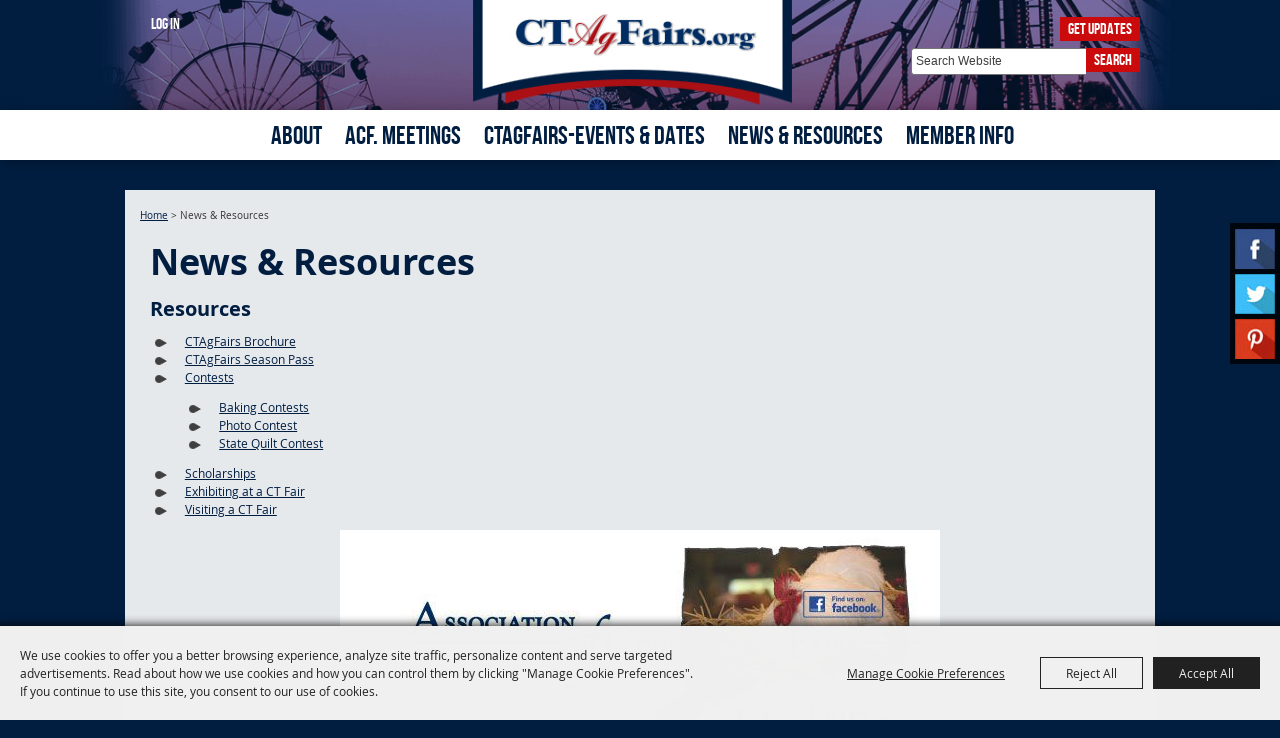

--- FILE ---
content_type: text/html; charset=utf-8
request_url: https://www.ctagfairs.org/p/news--resources
body_size: 38045
content:

<!DOCTYPE HTML>
<html lang="en" xml:lang="en" xmlns:og="http://ogp.me/ns#"
      xmlns:fb="http://www.facebook.com/2008/fbml"
      class="no-js">
<head id="Head1">
                                    <script type="text/javascript">
                                       var SITEBASEURL = 'https://www.ctagfairs.org/';
                                       var SITETHEME = 'ConnecticutFairs';
                                       var PAGESSL = true; 
                                       var CLIENTRESOURCEPATH = 'https://cdn.saffire.com/theme-files/CTAgFairs/';
                                       var CLIENTTHEMEPATH = 'App_Themes/ConnecticutFairs/';
                                       var FULLCLIENTTHEMEPATH = 'https://cdn.saffire.com/theme-files/CTAgFairs/App_Themes/ConnecticutFairs/';
                                       var IPADDETECTED = false;
                                       var FILESERVERUPLOADURL = 'https://files.saffire.com/upload.ashx?at=2C03030A-82C7-4B10-BF97-13763749A5DD&rid=CTAgFairs';
                                       var FILESERVERIMAGESURL = 'https://cdn.saffire.com/images.ashx?t=ig&rid=CTAgFairs';
                                       var FILESERVERFILESURL = 'https://cdn.saffire.com/files.ashx?t=fg&rid=CTAgFairs';
                                       var FACEBOOKENABLETRACKING = 'false';
                                       var ORGANIZATIONNAME = 'Association of Connecticut Fairs';
                                       var RID = 'CTAgFairs';
                                       var COOKIECONSENTMANAGEMENTENABLED = 'True';
                                       var SHOWPRODUCTFEECHANGESPOPUP = true;
                                    </script>
                                   <script type="text/javascript"> var queryStringParams = 'pid:news--resources'; </script><meta http-equiv="Content-Type" content="text/html; charset=UTF-8" /><meta name="viewport" content="width=device-width, initial-scale=1" /><meta property="og:type" content="article" /><meta property="fb:admins" content="SaffireEvents" /><meta property='og:title' content="News"/><meta property='og:image' content="https://cdn.saffire.com/images.ashx?t=ig&rid=CTAgFairs&i=acf.jpg&cb=757124B4"/><meta property='og:url' content="https://www.ctagfairs.org/p/news--resources"/><!-- Google Tag Manager -->
<script>(function(w,d,s,l,i){w[l]=w[l]||[];w[l].push({'gtm.start':
new Date().getTime(),event:'gtm.js'});var f=d.getElementsByTagName(s)[0],
j=d.createElement(s),dl=l!='dataLayer'?'&l='+l:'';j.async=true;j.src=
'https://www.googletagmanager.com/gtm.js?id='+i+dl;f.parentNode.insertBefore(j,f);
})(window,document,'script','dataLayer','GTM-PGRB4KR4');</script>
<!-- End Google Tag Manager -->

<!-- Facebook Pixel Code -->
<script>
!function(f,b,e,v,n,t,s)
{if(f.fbq)return;n=f.fbq=function(){n.callMethod?
n.callMethod.apply(n,arguments):n.queue.push(arguments)};
if(!f._fbq)f._fbq=n;n.push=n;n.loaded=!0;n.version='2.0';
n.queue=[];t=b.createElement(e);t.async=!0;
t.src=v;s=b.getElementsByTagName(e)[0];
s.parentNode.insertBefore(t,s)}(window, document,'script',
'https://connect.facebook.net/en_US/fbevents.js');
fbq('init', '1420052824932642');
fbq('track', 'PageView');
</script>
<noscript><img height="1" width="1" style="display:none"
src=https://www.facebook.com/tr?id=1420052824932642&ev=PageView&noscript=1
/></noscript>
<!-- End Facebook Pixel Code --><link type="text/css" rel="stylesheet" href="/css/basic.css?sv=8.4" />
<link type="text/css" rel="stylesheet" href="/css/standard.css?sv=8.4" />
<link type="text/css" rel="stylesheet" href="/js/Redactor/redactor.css?sv=8.4" />
<link type="text/css" rel="stylesheet" href="/css/responsiveNav.css?sv=8.4" />
<link type="text/css" rel="stylesheet" href="/css/mobile-nav.css?sv=8.4" />
<link type="text/css" rel="stylesheet" href="/css/main-cfv.css?sv=8.4" />

    <link href="https://cdn.saffire.com/theme-files/CTAgFairs/App_Themes/ConnecticutFairs/images/favicon.ico?sv=8.4" type="image/x-icon" rel="icon"></link><link href="https://cdn.saffire.com/theme-files/CTAgFairs/App_Themes/ConnecticutFairs/images/favicon.ico?sv=8.4" type="image/x-icon" rel="shortcut icon"></link>
<meta name="google-site-verification" content="u8IG7Pph7ZRcRgGWEKOU5IU9XeEBWt_qX0r3kDFEKuU" /><link href="https://cdn.saffire.com/theme-files/CTAgFairs/App_Themes/ConnecticutFairs/theme.css?sv=8.4" type="text/css" rel="stylesheet" /><link rel="canonical" href="https://www.ctagfairs.org/p/news--resources" /><title>
	News
</title><meta name="keywords" content="News" /></head>
<body id="body" class="isResponsive googleTranslateOn googleTranslateActive standardMode">
    <script type="text/javascript">
        var cartExpirations = [];
        var pageLoadedDate = new Date();
        var isMobile = false;
        var isResponsive = true;
        var isLegacyResponsive = false;
        var aggregateGA = 'UA-33840952-1';
        var siteGA = 'UA-42431214-1';
        var SITEVERSION = '8.4';
        var headerEmailSignupMode = 1;
        var mobileSize = 800;        
        var customEmail = false;
        var cartProductUnitCount = 0;
        var cartProductUnitCountTextFormat = '{0} Items';
        var isLoggedIn = false;
        var siteGA4 = 'G-5803PPS21K';
        var aggregateGA4 = 'G-SMWE72TQYG';
        var FB_CONFIG = null;
        var isStarter = false;
        if (true) {
            siteGA = "";
            aggregateGA = "";
        }

    </script>
    
    <script type="text/plain" data-consent-category="analytics">
        if (FB_CONFIG && typeof fbq === 'function') {
            for (var i = 0; i < FB_CONFIG.events.length; i++) {
                var event = FB_CONFIG.events[i];
                fbq('track', event.eventName, event.parameters, { eventID: event.eventID });
            }
        }
        
        // Facebook Promise.allSettled bug fix
        // Adds Promise.allSettled if it's missing (for older browsers)
        // Runs all promises and returns their result status.
        if (!Promise.allSettled) {
            Promise.allSettled = function (promises) {
              return Promise.all(
                promises.map(p =>
                  Promise.resolve(p)
                    .then(value => ({ status: "fulfilled", value }))
                    .catch(reason => ({ status: "rejected", reason }))
                )
              );
            };
        }
    </script>


    <!-- Google Tag Manager (noscript) -->
<noscript><iframe src=https://www.googletagmanager.com/ns.html?id=GTM-PGRB4KR4
height="0" width="0" style="display:none;visibility:hidden"></iframe></noscript>
<!-- End Google Tag Manager (noscript) -->
        <div id="skiptocontent" style="display:none;"><a href="javascript:void(0);">skip to main content</a></div>

        <form method="post" action="/p/news--resources" id="form1" autocomplete="on">
<div class="aspNetHidden">
<input type="hidden" name="__EVENTTARGET" id="__EVENTTARGET" value="" />
<input type="hidden" name="__EVENTARGUMENT" id="__EVENTARGUMENT" value="" />
<input type="hidden" name="__VIEWSTATE" id="__VIEWSTATE" value="3S17imCWlD8pww/91yqlja8XOYvjCOJwCQoEDgaCU1EQSGE/[base64]/AQg1cvrKxNmeLSj5L0ZH8KkCPuW+fq4JzFgSJOd9NoA4FxDm4++PYDe9wkpUIm+wgYRbiYF6y/OStKKdo5D45izSYH9tpHfDHBj/NjPNgl+vwxl65vcMzAKOqE1QpBknPys2uEj7wNBDdjQDMbRGOzdGNJnnLw8y9ILGe8DMmU3M6vnrNhmmWYsoYXWWpv+zkPcjpxxz7RoP7Mq890Lfh5/tVnzSbUc0o7z63CgOSGMvOZwhc888nGZ7Ezk2imwIrsPUDa9itBxgLHtEniBwbi9+JxQxdWZoh91JwJB8fFfUI43kKNELKlQm5KhQHWDR6BDIYFOHJhsx53BMMWSrVQAnfUvIgh8qlLbysX6PnjxnW+lGNWp6MeAjSD8N00ni/5gwsNQBY4fD83zvqufijjpTL3xIsmD85s7+qBYA6BjJfna/W0EfdEKU+0hTTe/UszRc+5P2jieqe13NhRUbKzbqCpUj5xFbgyPBinqo1iesFvP351WEo007c3+pfXAO+ZS7TlPjoYvAzuxwruksO/[base64]/uGtUSssB8CQNQ3Av1T5c9AC3iuSVlehlEEsevSTrppiSqYOrXl996fFHcuouf7j4fS1KEIcndnaG+S6+fcGwlldnre9uHp1mTi+31MfmopeJLR+ik1DcCOBx2la7CPCjCfq+oUp4XjUQ+JjUbSXrH4ZXJVNNGUcoNPaomG3vOIqEkV9E3c2h0OS/l8D3n/bvkdH+6hWrCMPG1i4MoVAfBdITQiVxWr0mGKLKscRuZg8n2uqbd/5neyPk4Gq1lAaGfRVwhJcFXoz0U5zJPNlHIBbL/qrWAKTHOhUWzLvHOYHbwRYqHiJLeH+e1RX3+FQB5yDqM3OIZNJwDcYeyikSojwynpoBscxvca+5V+hbUC66HBzCpevdb1AuU2c35rDnu1Kf/9H5gK0SToAFdo8aykKJ+2Y+sLD6ha6LZurrPQOVR1/toBMvEL/C62rcdn9VXz/nq1flrdy77DSJJEYtSK+phCv/wamsiR1o2qwBgo13kOdGkzlAreCGHas9zUkSzPkMzEB+s/b9U6FbSXhRS0WXHYFEqueYY/Tc0dAB1QjZj2yCIuUb8U9ccIQt+OGu7lVeZ4ERss0anR8zRcqGwF+AxSZxDkEoGtBbCG2oPHyQqK+5nAM/[base64]/MItyjEMN1DMNqwnS9h+UcvEM9SCpsr/1sMZF0Ud5LHDjrhe+sTvZ9Y3tM3TbXd9hB6FymfN8OeEagRy3+rWeZ4DOhy90g2p+oPO5PilFx00NAUPwrNcnhvaSlcmwPb1Eo1fV+nWzzk5s4rxtCJoI6g54rP8ldKM9VQ53idYqGOMgTYptomMnJ3dJugy280vaSexqEmd5L94TBkmG25hbnaYREDD46ncWv71b/kDqr9/7ICh6xOzwRI9tdAsd4LmWJkstfUax8EdmfytGDUrWZDPAGmGXmXgunrejO8ySvRoiYJcGH6sbCzlH+C09G3omXpiGX0cJhyMH6+TnMapbF6aAgE9NAmMDrhwqDYDtvMw988+uPZ/S3MeYyX2XimrB3NTqepLQLePGz+5+QpFAr3XVrnTXtiJYxq4sc3a7xQzf7rpLPWBlBTl44AorXjUEJsbkSocdjYP6qM2JK8RInCjx+9MKwC5PTAQ8/YqB7T58E8E8fOQxYp+7WOr0R3PiWwDuP2RatdeHmvNC6gZaqEB+wSD3vvVl0htGhQcZQvc9MniLYh2/jMRRJVYLKulOZsBqNOsukRBakwjm+Tggajv2RQSgf12TXpG73ApkmWW9afGRCQ14gPAeC/N24kFz+UwRC0NS5OwVr5lFmzHsKUlcTZnzcg5H941sSGfYU+PPIOxaTod0fNX/0//EAu64JLsrFTC5WXEwk6NFV8foAB6qabzjIxAAbvYowYH6XYtebW2Cl92j/ExeUfJF4kt0Qo19jVtDr0VSk7hw1wnmgY9h3ildu4YYoUdf5442B4LXlXVcu5d9P4pjGNgKAQiRQ+FOQwBcFws3rGQvfiZxik9lwEmVV3Lwfl2yUOGBw2p58IRkbgxz7STGMsCF5lrPUoUhe9lStz0GYW/2sPFM4OiKV0X2FDg3yU9KSntzQlq20ZLzHI26PkSn3wuT0xPzWoUgyKde2uYoD4Li9tOeZj03bilA7DshFdjVNwWccN3Qj1dUrv99nXoMoNBC+ml9CU61t3QdygmkdJU4WhjCi+/EIgONEZjEUYME0BBgoM0huoDMsWzx35F8w9kIPga/2HXfgLk6IyNNsOGSZqZCcqAtdLTlwtils48AS3DbyT1dCVyH/ac6hSXoElABfMlaHDB4BkWZ3lTvqHhmt9mQhSzD4b5RvzCNxtQzMI/p6i+FwQa1QMVt4h9yt9rCaqsBsm9XlAdvUtZuXnpsqy1SuN+EIZoVsJZQDw4bTFb6wGwLjWeEMAaUL+pVF/J+q9SqvkxEDsXJjW0lMqWVPhGjne0gdNl28k8oRlwWq5ZeC0eexCia9HEYqOJ1gmWo2L5cgmvcb5Ka148glFJEFPRtZZhgePbYcFVffVkHTmXGLlscoifImFCEx1xgvt0rWxtgKYIzqYA6dHmrgpNT/wDh45myqNbDEmBu9Sksi2FE8YSurYsX5c7UtFzOptW+Tft1rkMx+RsXuEUbmqX0xSGpi/M68wCES1J6yy1Rn/eozPPNi2s6WEoj/Ha4Q79jPEDgQQ5bfqI8s2Ag+ZAfVkfWhecs+uIUChAEKTdmc1YliglxBvtVacnJKCZMiGb4f4Yf8ffH0scIpqkcmdSkVIyjQHZ6puHpLSv5PmEEDMLwUMLrV2hYy8HeIC+mdlmkb/cJf6EYAnkn03GKZ1scwXj1662+ihR1K/ne++N1iThX/S4iNpaaebND3J5GfZZrHejlswRp+34jojg5as8mYwjc8uk5YHwOWKjSYiKzqpFW1SQpKKi7kwN6ACsld3TlhmzVT5GotZjZQC/Orro3d7M6MUrVHniIkBOdVi2kj2fJMKe5jvTmoJNv/zz6e6eCOaQnKxOnaUogTPQ/jDloXRdkCGjj7SMxgkK96q5kmeh0VUAzWPN5/AvI9vc699gRSrGnoy37HcQWRpjq9QPOB6asy3PUw0lPP68OUPMupejIPExuY1HBhFlbTWRlOViNpinutoH47dA0Afx+6XJCfEiupBxJmuaxraU7BvZ9/dcjxceb6iQuvITk4YohhpXZO8WeMxPJIo0wXC1QGV8CnhutjVMosKi8skZ8oTTxgFV8dfIY7nphmM3t5NbEAgySbELLx3DsH+OWcPDCrHGPKQGWi+z4Sj7/08uqlLAidFNmmRoOgtKSrUhCVAFT8uAHHCre3qm55R/leUXhK1qtaCqsBr+Tbk/4LRI3grjBRtdsIEIWTR/0WJ3LLPFOX3TETRcwpJc5JG4yKIC62weInnuZF7mRBZdBYZR5/WqH+B+MOSdaw3FZh6iF6QmXTlO936JcocOlreuuU+OpmqxKlBM0fDPgY9yP5mY5N6xmAILcHiwshTY1GJD599pbtXnsJ5f+X8KlRlPgKUTcoI3Lonk5nGbCAPNPebq511LFpfW8NWMOOB58XTkVyBByMRMzpWg5hySdcG0XC1RtT2HK2HY/[base64]/bPbrXz4ADWR5Doc2WbGgSomkuDV1cqj9WuNIvTbnOe4hwyfoWULF0oMl+rObgmacjBXfPItAsw3Gynxi972GWrTfaNZbjRGQhdasjTXbWxsrfQMPYQLzEXjuee59jy8t3yn+ysG0VKkdsWnidXx+bs/svf0npt6FzHjWCYSRnpZzQVzJ+t9Ij0zSq56Q+coXW0FLLOh3L076HdUK22wMS0mfU+n1eQvj7Wjc7gP1D+h5WOvBlAbQwLzvIkXNZP06EGC2IBprT4KS+EEWgDCrL0C/51lH1Z63SJidDaCtMoR7h4M+d4DKcuPZ9fOZY/Dk7kNcUBYi0mNwvTXtHJR1L1mE0lEd84edXwM86aVS8cuLlyol5WIOtabjNVhOCvEfu/[base64]/xYqCFKsvIVvuD7X0LT9NOGiLZ6AQJXSy5kvSoFeKnx72HJGRkX+DwOyLLsJgM2O6VSQvbckwvHUA/EvMNnmmp7BIIWG2kbfMArB5VVlolQM+FXGmK2/mJw/QUmNQmzA0dwH4Vqhz6Z2hZZvhHTYU+ulsXH2z0+ACApMW8KIMhRVNiEqx0yJIsrV9YrKNnGpmdO0RsC++/8Tpve4z51MaYNvTmeiuA1Z7+r2AjBsBewEp5da6+sC9ZwC6Bp/6gnCgNSlmUWWUzBeMLlGDPk4jtbRVntIeYzRypKaFH6WOSNqNNZp475Z5Th/SRXas1hXGxPx/Xm9SBTB/1HFc2g5VpIzkDjYuiE/[base64]/XkYQUOUD+IZuY6m3Gj/Ny8IRiJeNhPL/2KzMKF+mnh5vwLv/YcDlQcxVPrfqvvkDOn379JQeH5uon4+0YFsRU0pSIN4T8p5EtUDrtqKcz79eHb2iBLc/BlQhD/VnuBzdstxH/SRjOvaYTzdv1xntNiGTq+BGwp7uZKiOtiG2Ppdzm04gkokcYLw6MLI6ogW/lL0rRuT7gnJAI5V8wPOQvu6MdxzNOqbRVjBF3d3JNhzXsKch/BTB3v8SGQ1a/o4ZT3JZr6MCKd/vRson2CqC+cgVcmxu6It/DURj0Xlx58MX6y9hySFyu9CCw3ZbwkUgsNpfQQFG9hFXSF1ETg88mgUpzg0TZry24LcV/I1zPQ58xloneG/aIpwZ5Z+mczPmkwZjbZwateqvvOEpJN/GiGV9geIUoKxEWE4AcPPnIuararzAb9teNieKZmikGF3J6GeTHvu5TtEs6JQuflE7lwcsPe6Hw60w10Q9Jkq7zimyV0/gnz5hBdyKiAm7MtOZpadD9LyD77U4TmGKgxPTU8hwkRGjefuoLPlpMaDVAiSzEEln7m6vO453e4eZvqbTpDaqapNk6C9H1dekH1xw2n5VgqGwl2Xtngl1zP2jMIrSpvPkudvU8+zJBOdICg7yiazL1iz+xeJ2ubBSgI2WESS/gC9nslqiJhkrljg5QxG8Akz28DzYDj67HG5BSMBEUa1rNtSGYI+BpZA3d1ggASZewcRK91rvqoCEZtLVFUFQGvcqpSHPIclJQUfZgDP0rRa/D6YtDNyefaXP95R/ppaTcnl7CsQttVrN87pyvENho48gHbKaF5zlXm7Ux7YaiaGlo/pK7JBBCwQJ2k/[base64]/r6BYeaU+yxQ+TO87NMTZfJcKMSbTHswv5gOeWLfK+u0m/aOrD87+vX7u81pQT6q2fkCvtVIaZMi8UlYt7SDfqsA8f2J8msOSUGiwtNx1fYkYmZif77RmOKAKAlk6UoiW9LFOk6THQRi61Hx9ktl0gsHR67T/848xub0x9dYdvXdEpAKNOBs6/e28080dnHVfMU5IkvEQMer/SV4veOyMesvsrbv2BSEwn4FxV1pCjVS9NFMxGKLHzlJVVJRyUZ35svlVoqX+NQ01oUdF7EJlU5B7FKHL14rHrM1VqrKWLhbBh8JKiGpjLTxweHv2K0XeP8PYwP9MfKYVHr39oITiAogivNWswasOq0XkKDtQ3rMWGInhn0glL7/jQKsgmzitaEgu/sfzF7eknI6rYoPVmdz7JqrVLB2tsUEQJul1DVHvhubGCZ2X1CqOhylerxhgGF/k5+KppYsux7OV7Amkm+A/OpYFzMtOaj3EYvpt0gObJd3iziFN/l8DeZSj9foft84zwMiq+MxSga0tHu9EM6yFkxAxTvUhJu0wpcfh3EjB1lLDTmXFucFepbx7J+H4CeoRl2s8QgiInkyu+9xVj5c+mPY/0qwGAoLLsSUZuTrgNb0XLgowRsMEu+j7xzGvvR9nepvVdaeMj9bfgxsZc3kDWDxMTnvy/2/twEb/[base64]/JKgaC5bpbET9S0dFR0M/3TghJMpwUJRmWkjbsi4dZulQR5u/+rX/10Q7K/2ignQmQasMBG929Wei/69gOg7t3HMB+wjp3lgU7ukrJWuhDL5PI7C/EPouWsJ9jLRvVtPPsew767FVS8KCfIteHgc23TzFgxya2HlK0QIuaSKWS459meGLxRockwrUsw7CTnb47yx//oY/D2FTxS54txDXjQVX04/vcw5KzPhz+f3bzJlH7WvBi8XXTPf7fs+cYasKlY14ilaz0x0KYcNIRonZMQ8gmgvkKX0KXGEexOdI8hqN1StXXGy4pybtYXW12OYXLqzHZCMcgXfUCVQAcqA54ZXfJMYZaPnQshKfSTke82jYIyIZIRw2vGuwQb/BObETyvDnnywwf0kreGTa8/Tp67zi/puIdQ0GBQyOFakGWQbIgyEEqRZI5Ooikn5H21M7XcYmoZE21pmtPK8flkgJDefr4waAK5fJG0iXm2g9x5fYKQlYFtxy/PLOi4M8tZKhfLSsUIec2j/u1CxROPAtPAMH5RvwIUrvCU7FYxWkmHUxaxi4nvhWk0XXp9TMb8iF+0q8qx+gammQA8R7xbfnjDs3+NnItN/EmEs8De6tL1YgOi0G2VS86PUX2Y+jULST28+329fzAuGnAijX6XmTn5HIwYZRbAZ57gbQ4mMUSbvfqk9ZFkGuafNZQLQ2Dga9YrT3IUC8+B9wBc3UG6fHAJLi7EAQmip3jeL2m/LxurojGHFTQ+SpW2niSQn2DKaraxO4LaUKOdY7L7VEHb4cB/2jGn6K4X0165SlpUIPsB0ZG77GyECnXR2QcZmmTo94g3fAl+/[base64]/cUtx0NyOyFh8sOLWoHjXD3eGH4sTB0QcW+bwdghZMHKEqYEGUE98dnIuLtUYPT2804A2R16DONvR1Go/[base64]/udSfCqeKfUTvjSbZsoUMcLZ6B3iibrftOOcqoaYuOXI7YpsgAFRz/8RjzlUaoxTNWqUGsWgGX/BZ+F+NqB7ZcNTCWBBGeNevblEI98zHwBuOIk+42btpjUX//9quGt7IV3bV0M5papxEUbPQdR0iPWRrTYmUFucp6q5x62FGpFmSYK3gvSVEOaL0ASnQ9Ia/xIfnlQLRZvyXxC21mQ7UtxTKXLry1+axWJ9e7AwJgzwOaPuFLl+o7/vqJcXthgZQedZ55+8ShgC7yMQ+naW7aJMr1J4gV3hS+ts0v/+tTPFUnOC/Na0RRJHw/dVz36V6S4g1F3nUmyOx99JLaDdXveToEUj2veh50HmE082UlRT/[base64]/cIXI7atk3iVg85jes+5pSF5hZ+oa/zchc3jlPg7vMS7X18pxSJP5tEHX3d0j9CANoDfbJmjAxlcktDjx6O9jcOGnkPKxsNnuJu2iANPxKdDfGMtcpsYbNT8U9VVrL4Ij7dhUKwdkR37o9kGjU/8iAhJIpq0IcT8QSz+m7634z7TrM8zCf7RWPUA98Gx1SPm0qdC/6Nd7Yvl8913FZ5OsT0uexEt6zQSik8FHpW1UHU+Cn092esM2jxHFCeiw68niFwqwZT1olycOK2WfoL/xW/BDHwo0+T3oga2+vmtyWxFFWE+P1i8BQtr2VQsZeT8ERprgSGdXATb7XGFauGOwFNuGt5/Uv6167AhZzZEtYCtr2q9Bgmof64Rqt77X+4BWIT5MSnuRjOZdHHLefhh5zHdAqy/sLCHLHHcnW50wuXC4mZjqE8iptq3kF3NcApD/zAK1iP0Z7Vd6I61A2K/iucgFBNl6JXDnaz9p///JYj0qhe1Ev98luXKEAtuD6vkaotZwnWGqAogUxBKiYrQ+AOR1PlFe8d/7hdS22rCBsCdYac3m+kHbEUgxCIi056aSwlok9HIffjKyCPpGH4WqCH3naahy24+0IsU/Bk7f19RKt3twYF872xIhZP/rOeNbDEFlVL3oOy7+tYBY+KmEfWeMmuA/772OAL/8ax+ZhJsbHOQd1hCoKcdweK12iIQD+4ZGoGCU/olIEnBmmK9mx3/fNeut4XPd4n9TBWpNs0DOONXaNepFpbSnAg6lVnLA1P3VxSC0dVEL1dn7hmY5y4hoMEl9iilm0i2NPEQ9P+n1VrMmgCDEwIrN+fHzC1gJSbqb+qYq+DXoUNvMOwEUzMqJF01LbGDl2fmijfH3o0kpDuyZAid++p3ZDFpyy0puuRO/9QrhhSd952BbucNYIJTHcuQ8S6MHIbd6lzguw3aiu3U6KertGUewpQ3b8u3IqzkgmKPGBGSIFaNoJdH41gfYWNyj9XFMOYeIVhGL8Jj7v8GI9GMYymvIkeyaCZ9frXLnFM5tkNy4o5KJyqTUF/v90S6Ukh3085b0sgUF5klQk6StbMWx8/RejzWLChNVfTe6y/5k5crjs7ykl4zAp+MDw2BfqoQ4bFbEHR2PfYTvCtzYiD6R0r1Q4GOTuLXRD5kk6BAekYC6V4Z/7zx3Zrf8zP3Z8rxpK5G/1kNtsPSSsC7u7FVe12mCbLe76kDnGUxNv/GPuDcLC4LqT7wGXTv1WOcMT83lO6h0F4wfS2/tapLBwmE+ftvlD88nK9AQ0Y5ruY2ZPXq3jtIAYnr9qAep7npuQH3kg2p2iyxFUKFW+a7FhAI/[base64]/SVsvxxae40+k4pHgOT29om6Rsmx+EerHxe1EkUH16UJSg1zYjqMhjW7Mo5E70Mcsh/4IwOUkjwnEH3WIj8HLSs2oZ9HwpFx/lRo0F6MGe5kZIIAUSKEN8qXdmv7JYckNxQd8OFp0SKM8OAcGMivnTSvJGrTD0/iNcjhDVNRona5EgiMBYU2tTG8+HFv8ISHKPimJ6Kq/Q/a799kZ/jn0JsMhZqHP36y8xDT3qWH3Nkci3NxkrM/xifRpnmvtYtRn0i2gUfVZ2o8y5fY5ntX33V+yUugMko8Eftug+2nrf1iPRHFMhjxpg56z6Z6BVxZBRPIurCNayLWJSq9ZzFiDL+N+Ndc7uZgPloq8PHc5s6XbotuaE9jgx/NhAFM3ppioDVLWb6YKhYtZ1BhW55HkvLGo3jn+YGePTMhnGSM6qNHxCD1sZ4kng43Pl5XxZaLLazGTyvDDPROYl6MqRyxy/zQLYxp6p+qGV/9ZVveOTMnbGB4eP0namd5FSKc3G54i3EtDEpAXP8crD9zH4obHMGUPiefXc8NOSiOAG/Ezq/YpQqdxgXgKfvXpCz+wguDnBdz9zdNKEB6JbCFdJmB8pxyAU0WTEo3CVGdxFV2PpMU4m39AKkWOzcwydE6jkmWVXXSIwpUO+kUbIUBxxywl92mSHWh553hfePkVdHxpacKUtBW7OBcNsVB5U/PyNHvh/T3773F6W1+mQsjMy/tgW/GSFf1wdcLzf4WbrCCaPGpdJpV7Ut/oWe1f495fmXNW9gU0++M6Ro1vqtlXQZnQzbWcoMq8YX7gWwpCCrpmOeMb7eVbMRvo/P+N1QnJLO/VdTEpWX7LP+obx58+exbLRTRKESXIkmiPQp6nGn4EFV61enM5kB4xWO9cGZ1XIkch5vSkUXL2k1sIwVYXsrc0wSwNx9THyGkgRSvyrteKObqje4suHjiGFyRjYrz8NFH817VkFCYtPYiQ21/jASxxSEFt9A2AR/ilC3xumqt6onLHuY9J/UmispRZ2nsHHeclSCHeV/yE1NdSn0Tu7BDEwMPz4YW/j+bK+K8yglUBWYtMO/OaMYEKHafIkdWCRQGC6pL1qlxGci40OMY75beobu6Oq92sSfIHapPEqeYOLWG2YNtXF1VdetA7z0OMdhVJ/n04FIS5zFFcJ5zUvqcE0R2XFKrRUKePyW7t26rcdaaSZ3pp5khAFgq0DUxEoaYum9Lepvr9s+aQkSETb6Iu6bic9efZQgnGjkCiIKTKMM6dyD0PISNXiKui1Y2og2OPLZ4T8+3etwQA6HxOtmU7KWmKZ5LYATEviD2AmW7qfJjgar0icLYd4/a50xXiPMYCkCcj2hJWGF6/7O2rdc9l8dxupLOeZvKZJi3Ii9YslK4u6dopNjnRtHiIgfCM3zu9MiXEPm32qjQBXk9REjLeA7jIoWTH5pxtwTEMb5I7zfsez/eMPSpvGEi2v0f4P0q6s2A9GWIKv1inYzpMNU1oIoX8S75sC6mZbuvb0Uyf/w/wqajCMlmte9SGktS+OESxY9k3N9C7KW4y3X/dWKyIu5KdU2/yeaW5B49Plwb+K56NuB+8v2YIMinNGVozjjz/pJrTsjsf7MKvOLrUbGcv7kJ1eK/[base64]/da45PoCEpAGCHxjods9Mv9Y91BiE84Z0lUf52RQ/[base64]/1aOQCb4VK3wRQJqXOCmCGsavt4YSsBkHqKAY6RL2kNEu1onRQFWUkLfSRWITQkG+SjR4++Fdwpl94BRPo++1lHg4wltIxvCUfovAruUx8WllRcvAedenKEQvqkGoaBIi1/B1vyU5Zi59WWxYPq4VM08EK9ET5pL90RZO88okskgG84ZIlMDMP8DhEf31sdln5Iq1YCCJ/[base64]/5eZI6T/Ob7cLD0NCpqrKzBE36x/cWUyoVpHS1IpDKpQCPy4VVnAo5HPRI67MxUXsPY9iUO+8dq65nId3GnpUycPV8VNbr4iyOaqPbcBZhzpBsSKw6pU8oFLrqauRlQXH/YQDXeBZQTomUs5CLj9u1GHS0Ha1Nx0UyfP8vDCU8+m+h32FMsTwF6SbLifQ/mYGylll3KvFEYfkfDfb57b+/NGZOhxzuoGZJR8jyh/1IqAlaGeI/2qaxxlHxwZvVYoLMb0CX0p4XCcqPTYPJ3hPczT11m1ieD/bL1lhcJ/1469bKIhcR4a0P189gV2o6tUK3pDklCmhoYaz60u7NxNlauEasXKMPHx7jzhZDBHrneiwNfw+s62iotkGKqOx+2Sym2iTT0yHlF/ss71gCwNlaBIjq13yd1NR/K6yHMzZO7vh+yXu9ywDU4BzSBf65b21EeqqfN6XhA9/80xicELQCF+bZ+ywYXiFxplVBFvHTqBLt57xzAU9j6cryoMYZLF0/RSWpN64xTVphRrzI8bLYHxviZVykgpDLdCiQ/cr2Y4yZWNa++5dx5BQ7QaUppdSPyaUsOgfpcvD/[base64]/FFM2iTJORAX7dyrSsNyhC56IM3xWuE9rGTU2A/3aOWMxhwuPjEDGpCnRMHxG2KjXk3J+DFplr4BdE5BPBg6HeqHyOV0J9mdw95VWtdFGCioS5zlAGMkvFKzaPl/qQR4ac5kHS04FtDHU6QPht3T0IQNpvrstPDKxdpw4NZgnaytGP8eMNAn3C2u9BMqrOKkq1BzP2hN0M6Heq1M6CaBRLxe6ASWzbfUROnv+em/IuWaLXtTWB42XqMkStFObuCxS4Yxsd8YmftTrvCaRB5QMS9Z/c3KeEg5HzL6TMrAcjctmexbPx6jHj+votRb3soS7DRqebOkc01zJe7JoPK7LDqmTgrA3YrEgC/vhey15WCuYBno7kesRFP6Genz9YJW8NFB8CyClxdpOhSru4WmppDcpWJ43OgVxJ+OIvyDQH8cb3xt5UK1mMknnG/k8FxlehmFhCpX0VlqqaKfYTlCiojODksECBaYkJuA/oqeKJVD2IvsC98ZEa5OrCWwKyPsJefuAU0+jiwSWIwMLDt4B6cGBjBE8lLpqDp3ZIRrzb46IjdAZ3tJmss+IPdtNMXoAgsubG/dJJIayF315g4zRgqd1jlPMVMYkwd7MTHrHPAIf+kyzS2O5I8I8iWImQ0EgVo7t87meQur38M51oiOf7YPGQInp6hWPi/47h+PwXKsx5k81WcRse4CoRblAKHJcyZUpgaJZohF5zqcTCS7f768HrXzKiwrWsJrIE2c7LzQ8TLg5rR2gcTqCrCK4nxMcVbeiOxcJsdQLBBhgkYSpl30HcnouobLETqFExcBSxgORb0VPNDTeGaFEu7OYGfNcWJdqwJsY/xthWPqxYLktPP4NgIgRVOW64Eqt421WgT8hOv3aHCRTnsHIv3S7OyR1ygVnYt/MQwen12msVN+R+XHO7G183VyIfHGN74fZQswCQO3ygwzAuB8RGzDEfCJOSzvBOmxm97w/NBTdRuBXE7dWxj1EBZ5wKVqsD9xQSW9Q4w34quFC359m8lpWB6u3QJ1SZQjWcUnA0Cyf+VLV0I0xMjO1SOanf6zaBZRlNkxiD1f8UOaioBiSjMbUHOIlXV8+8/NIk5g0pgCtMUx41NVjyR4ghPheFY0cNvsVnOetbqsTKH7p2VDoTIDD/B8Lt3yqjggW04Djd8hbX2EDVGHMJYhAuWFjfLJvJwfv4UxehAIHP//TUOIGz7czoBgyu8FSLy+Lfo8glYJNiTA+/zWURQJsh5bLbxD+626DqHaBaueb4fPXpPNANiSq+T1osnMudIsHqhrQJFsHs7Z68wPNpOVrlhb8Fk5hBjRAY56RGxyz8XcmrmBucRliJASSJ+gCpy6YDw9CLCRKI4WaXdQM7ss23X+Bdp32GOmctVnbx3SGK5Mq8hn39Kn/i8HCn/CLYgQcQDl8ms9xZtFtOw+zoAvBukE55SOFdmDc3Qu8KpOvAt+NmrBrX0+RpC4QaobnBuxAUetSJALn79X9LLn21yM7Z3uems8YQHrjbYBHNXY9g0U1wPO3KgbCv0DF+/dpU0EL1w+Q79x6bFR9a4EGuovhJI1wttWFVy8XPwFH0QM740RiN7ejVwNGHZdZYyWpXxBjc4Ge57ul9lDFfZN4tSajESQ5HIhJ3ikePpv2Eaj0CruQMyrOd1JKfouOqeyDH1KTTw6rJDw3b0H9Qsg9/qoUGW4SJsdLUxK7ZhBRyPaQJCSAdu6vOJBR5oUzcidcRcsEohN/n1quBg0IcEdACV+LRxvgKf9yzqNb0U9olkyixoRCMZB8xiOq5o9Zvm++7Ufbr7mqKXejKG4RzmRnpPScX1bucsjzdv15+54FReu3x9xIDe2UhygW/LBesKnvJhTe8QWCGrB/n/rsHg9N1sSdn8zfCeFRR1xfLt4Gg=" />
</div>

<script type="text/javascript">
//<![CDATA[
var theForm = document.forms['form1'];
if (!theForm) {
    theForm = document.form1;
}
function __doPostBack(eventTarget, eventArgument) {
    if (!theForm.onsubmit || (theForm.onsubmit() != false)) {
        theForm.__EVENTTARGET.value = eventTarget;
        theForm.__EVENTARGUMENT.value = eventArgument;
        theForm.submit();
    }
}
//]]>
</script>


<script src="/WebResource.axd?d=pynGkmcFUV13He1Qd6_TZM9OiOht4U8j7A_2nXuxiDMuFUEWnNcWsC82i3SQqXvreGVukQ2&amp;t=638901346312636832" type="text/javascript"></script>


<script src="/ScriptResource.axd?d=x6wALODbMJK5e0eRC_p1LR7jgLZzq9qEJyMp9KPhZosPClh8G3L4GEUcgSw3h_YSiZHxKRaN2EznCKMwzfm1Eds4ymCjUEVlah1mMg6NVwdiqQSf0&amp;t=f2cd5c5" type="text/javascript"></script>
<script src="/ScriptResource.axd?d=P5lTttoqSeZXoYRLQMIScFtSbY1f7okk_ajzb2raMwe6RjEI4boMYlIFfUzBZkIkTsamyUhBPlDdzbrcCdjKHUBvcoT4VkT6OxbyVnV8_UD4E12_0&amp;t=f2cd5c5" type="text/javascript"></script>
<script src="../js/jquery-1.12.4.min.js?sv=8.4" type="text/javascript"></script>
<script src="../js/jquery-ui-1.10.1.custom.min.js?sv=8.4" type="text/javascript"></script>
<script src="../js/jquery-mobile-1.4.5.min.js?sv=8.4" type="text/javascript"></script>
<script src="../js/modernizr.custom.88772.js?sv=8.4" type="text/javascript"></script>
<script src="../js/lozad.min.js?sv=8.4" type="text/javascript"></script>
<script src="../js/idangerous.swiper-desktop.js?sv=8.4" type="text/javascript"></script>
<script src="../js/swiper-4.5.1.min.js?sv=8.4" type="text/javascript"></script>
<script src="../js/simplebar.min.js?sv=8.4" type="text/javascript"></script>
<script src="../js/functions.js?sv=8.4" type="text/javascript"></script>
<script src="../js/json2.js?sv=8.4" type="text/javascript"></script>
<script src="../js/webcam.min.js?sv=8.4" type="text/javascript"></script>
<script src="../js/angular/angular.js?sv=8.4" type="text/javascript"></script>
<script src="../js/angular/angular-animate.js?sv=8.4" type="text/javascript"></script>
<script src="../js/angular/angular-touch.min.js?sv=8.4" type="text/javascript"></script>
<script src="../js/angular/angular-sanitize.js?sv=8.4" type="text/javascript"></script>
<script src="../js/angular/angular-cookies.js?sv=8.4" type="text/javascript"></script>
<script src="../js/angular/ngMask.min.js?sv=8.4" type="text/javascript"></script>
<script src="../js/angular/app.js?sv=8.4" type="text/javascript"></script>
<script src="../core/content/angular/cart/cartItemService.js?sv=8.4" type="text/javascript"></script>
<script src="../core/content/angular/cart/cartItem/cartItemAddedController.js?sv=8.4" type="text/javascript"></script>
<script src="../core/content/angular/cart/cartItem/cartItemAdded.js?sv=8.4" type="text/javascript"></script>
<script src="../core/content/angular/cart/cartUpsell/cartUpsell.js?sv=8.4" type="text/javascript"></script>
<script src="../Events/JS/widgets/SponsorScrollingCarousel.js?sv=8.4" type="text/javascript"></script>
<script src="https://cdn.saffire.com/theme-files/CTAgFairs/Events/JS/LocalJS.js?sv=8.4" type="text/javascript"></script>
<div class="aspNetHidden">

	<input type="hidden" name="__VIEWSTATEGENERATOR" id="__VIEWSTATEGENERATOR" value="1E12D8C2" />
	<input type="hidden" name="__SCROLLPOSITIONX" id="__SCROLLPOSITIONX" value="0" />
	<input type="hidden" name="__SCROLLPOSITIONY" id="__SCROLLPOSITIONY" value="0" />
</div>
            <a name="top"></a>
            


<script type="text/plain" async src="https://www.googletagmanager.com/gtag/js" data-consent-category="analytics"></script>

<script type="text/plain" data-consent-category="analytics">
    if (!isStarter && (siteGA4 != '' || aggregateGA4 != '')) {
        window.dataLayer = window.dataLayer || [];
        function gtag() { dataLayer.push(arguments); }
        gtag('js', new Date());

        if (siteGA4 != '') {
            gtag('config', siteGA4);
        }

        if (aggregateGA4 != '') {
            gtag('config', aggregateGA4);
        }
    }
</script>

<script type="text/plain" data-consent-category="analytics">

    function recordGoogleAnayticsEvent(eventCategory, eventAction, eventLabel, eventValue, fieldsObject) {
        
        ga('send', 'event', eventCategory, eventAction, eventLabel, eventValue, fieldsObject);
        

        if (!isStarter) {
            if (aggregateGA4 != '') {
                ga('aggregate.send', 'event', eventCategory, eventAction, eventLabel, eventValue, fieldsObject);
            }

            if (siteGA4 != '' && typeof (gtag) != "undefined") {
                gtag('event', 'general', {
                    'event_action': eventAction,
                    'event_category': eventCategory,
                    'event_label': eventLabel,
                    'value': eventValue,
                    'send_to': siteGA4
                });
            }
        }
    }
</script>


       <script type="text/javascript">
//<![CDATA[
Sys.WebForms.PageRequestManager._initialize('ctl00$ajaxToolkitManager', 'form1', ['tctl00$up_message','up_message','tctl00$up_dummy','up_dummy'], [], [], 90, 'ctl00');
//]]>
</script>


        <script type="text/javascript">
            var cookieMetaData = {"mode":"userConsent","categories":[{"key":"essential","name":"Essential","isEssential":true,"description":"These cookies are required for basic site functionality and are therefore always enabled.\r\n            These include cookies that allow you to be remembered as you explore our Sites within a single session or, if you request, from session to session.\r\n            They help make the shopping cart and checkout process possible as well as assist in security issues and conforming to regulations."},{"key":"advtrg","name":"Advertising & Targeting","isEssential":false,"description":"These cookies allow our marketing partners to display relevant targeted ads during your browsing experience on this site and other websites."},{"key":"analytics","name":"Analytics","isEssential":false,"description":"These cookies collect information that is used either in aggregate form to help us understand how our websites\r\n            are being used or how effective our marketing campaigns are,             or to help us customize our websites and application for you in order to enhance your experience."},{"key":"perf-func","name":"Performance and Functionality","isEssential":false,"description":"These cookies allow us to improve our Sites' functionality by tracking usage.\r\n            In some cases, these cookies improve the speed with which we can process your request and allow us to remember site preferences you have selected.\r\n            Refusing these cookies may result in poorly-tailored recommendations and slow site performance."}],"groups":[{"name":"Advertising & Targeting","description":"","categoryKey":"advtrg","showWithoutCookies":true,"cookies":[]},{"name":"Google Analytics","description":"","categoryKey":"analytics","showWithoutCookies":false,"cookies":[{"name":"__utma","description":"Used to distinguish users and sessions.","expires":"2 years from set/update"},{"name":"__utmb","description":"Used to determine new sessions/visits.","expires":"30 minutes from set/update"},{"name":"__utmt","description":"Used to throttle request rate.","expires":"10 minutes from set/update"},{"name":"__utmv","description":"Used to store visitor-level custom variable data.","expires":"2 years from set/update"},{"name":"__utmz","description":"Stores the traffic source or campaign that explains how the user reached your site.","expires":"6 months from set/update"},{"name":"_ga","description":"Used to distinguish users.","expires":"2 years from set/update"},{"name":"_gat","description":"Used to distinguish users.","expires":"1 minute from set/update"},{"name":"_gat_aggregate","description":"Used to distinguish users.","expires":"1 minute from set/update"}]},{"name":"Google Recaptcha","description":"","categoryKey":"essential","showWithoutCookies":false,"cookies":[{"name":"_GRECAPTCHA","description":"This cookie is used to determine whether or not the user is a human or a robot.","expires":"6 months from set/update"}]},{"name":"Google Translate","description":"These cookies support our in page translation tool, persisting your selected translation language.","categoryKey":"perf-func","showWithoutCookies":false,"cookies":[{"name":"_ga_<id>","description":"Used to persist session state.","expires":"2 years"},{"name":"googtrans","description":"Persists the selected page translation throughout the site experience.","expires":"When you close the browser"}]},{"name":"Web Platform","description":"","categoryKey":"essential","showWithoutCookies":false,"cookies":[{"name":".RAAAUTH","description":"Tracks information for users that log into restricted pages.","expires":"When you close the browser"},{"name":"ASP.NET_SessionId","description":"Session cookies are used to store temporary information while you browse the site and are necessary for site functionality.","expires":"When you close the browser"},{"name":"CartItemDetails","description":"Used to store cart item details.","expires":"1 Month"},{"name":"ContinueShopping","description":"Persists the url to use for continue shopping feature","expires":"1 year"},{"name":"PreviouslyViewedDate","description":"Tracks is the user has viewed the current site countdown or not","expires":"1 year"},{"name":"SA_COOKIE_BANNER","description":"Tracks user's cookie consent settings.","expires":"1 year"},{"name":"SEGUID","description":"Tracks shopping cart.","expires":"5 years"}]},{"name":"Web Platform","description":"","categoryKey":"perf-func","showWithoutCookies":false,"cookies":[{"name":"passedCheck","description":"For sites that requires age checking, stores whether the end user passed the validation.","expires":"When you close the browser"},{"name":"saffireFrameContent","description":"Persists the landing pages theme for subpages.","expires":"When you close the browser"},{"name":"SARE","description":"Tracks users email to simplify future sign in.","expires":"When you close the browser"}]}]};
        </script>
                   
        
            <script src="/js/cookie-js?v=0oZS0RQPQeOwExDbwK6-ta9uErt4vyBLzlK8YAmZhjw1" type="text/javascript"></script>
        

            <div id="up_message">
	
                    <div id="messageModal" class='modal' style="display:none;">
                        
                    </div>
                
</div>

            <div id="up_dummy">

</div>

            <div id="uc_masterPageWidgets" >
                

            </div>

            <div class="wrapper">
                
                

<header class="header">

    <span class="headerInnerContent">
        

<div class="socialNetworks">
    
            <a id="headerNav_uc_widgetContainer_ctl00_uc_socialNetworks_rptr_socialNetworks_hlnk_socialNetwork_0" class="socialNetworkIconFacebook" class="socialNetworkLink" onclick="_gaq.push([&#39;_trackSocial&#39;, &#39;facebook&#39;, &#39;Refer To&#39;]);" href="https://www.facebook.com/CTAgFairs" target="_blank"><img id="headerNav_uc_widgetContainer_ctl00_uc_socialNetworks_rptr_socialNetworks_img_socialNetwork_0" class="socialNetworkIcon" src="https://www.ctagfairs.org/images/socialMedia/facebook.png" alt="Facebook" style="height:40px;width:40px;" /></a>
        
            <a id="headerNav_uc_widgetContainer_ctl00_uc_socialNetworks_rptr_socialNetworks_hlnk_socialNetwork_1" class="socialNetworkIconTwitter" class="socialNetworkLink" onclick="_gaq.push([&#39;_trackSocial&#39;, &#39;twitter&#39;, &#39;Refer To&#39;]);" href="https://twitter.com/CTFairs" target="_blank"><img id="headerNav_uc_widgetContainer_ctl00_uc_socialNetworks_rptr_socialNetworks_img_socialNetwork_1" class="socialNetworkIcon" src="https://www.ctagfairs.org/images/socialMedia/twitter.png" alt="Twitter" style="height:40px;width:40px;" /></a>
        
            <a id="headerNav_uc_widgetContainer_ctl00_uc_socialNetworks_rptr_socialNetworks_hlnk_socialNetwork_2" class="socialNetworkIconPinterest" class="socialNetworkLink" onclick="_gaq.push([&#39;_trackSocial&#39;, &#39;pinterest&#39;, &#39;Refer To&#39;]);" href="http://pinterest.com/ctagfairs" target="_blank"><img id="headerNav_uc_widgetContainer_ctl00_uc_socialNetworks_rptr_socialNetworks_img_socialNetwork_2" class="socialNetworkIcon" src="https://www.ctagfairs.org/images/socialMedia/pinterest.png" alt="Pinterest" style="height:40px;width:40px;" /></a>
        
    
</div>
<div class='quickLinks'><ul><li class='standardMyAccount'>

<span class="myAccountButton-wrapper">
    
<span class="myAccountNavButton">
    <a class="my-account-link">My Account</a>
</span>
<div class="subContainer fixedAccountLinks myAccountNavButtonSubMenu">
    <div>
		<div><a href="https://www.ctagfairs.org/myaccountinfo.aspx">View My Account</a></div>
		
	</div>
</div>
</span>     

<script type="text/javascript">
    $(document).ready(function () {
        updateMyAccountLink();
    })
</script></li><li class='standardLoginStatus'>

<span class="loginstatus-wrapper">
    <span class="loginstatus left">
        <a class="loginstatus-change" href="javascript:void(0);"></a>
    </span>
</span>

<script type="text/javascript">
    $(document).ready(function () {
        updateLoginStatusLink();
    })
</script>
</li></ul>
</div>


<div id="logoContainer"><a href="/" id="customLogo" tabindex="0" aria-label="Association of Connecticut Fairs"></a></div>
<div class='slowLinks'>
<div class="emailSignup modalOnly">
    <p class="emailSignupText">
        Sign up for email updates from Association of Connecticut Fairs
    </p>
	<div class="emailInputField" title="Privacy Guaranteed">
        <label for="headerNav_uc_widgetContainer_ctl03_ctl00_EmailSignup_tbx_emailSignup" id="headerNav_uc_widgetContainer_ctl03_ctl00_EmailSignup_label" style="display:none">Email</label>
    	<input name="ctl00$headerNav$uc_widgetContainer$ctl03$ctl00$EmailSignup$tbx_emailSignup" type="text" value="Enter Email" id="headerNav_uc_widgetContainer_ctl03_ctl00_EmailSignup_tbx_emailSignup" class="inputFieldTextbox textbox" onkeydown="DefaultButton(&#39;headerNav_uc_widgetContainer_ctl03_ctl00_EmailSignup_lbtn_emailSignup&#39;, event);" AutoComplete="email" onclick="ClearDefaultText(this, &#39;Enter Email&#39;);" aria-label="Enter Email Address" />
    </div>
	<div class="emailInputSubmit">
    	<a onclick="UpdateSignup(&#39;headerNav_uc_widgetContainer_ctl03_ctl00_EmailSignup_tbx_emailSignup&#39;, &#39;Enter Email&#39;, &#39;general&#39;,false,false, event); return false;" id="headerNav_uc_widgetContainer_ctl03_ctl00_EmailSignup_lbtn_emailSignup" class="button inputFieldSubmit emailSubmitButton" role="button" href="javascript:__doPostBack(&#39;ctl00$headerNav$uc_widgetContainer$ctl03$ctl00$EmailSignup$lbtn_emailSignup&#39;,&#39;&#39;)">Get Updates</a>
    </div>
</div>

 
<script type="text/javascript">
$(document).ready(function(){
	if(isResponsive  || true ){
		$('.header .emailSignup').click(function(){
            var getWidth = $(window).width();
            if(getWidth <= mobileSize){
                window.top.OpenModal('modal', SITEBASEURL+'modalucloader.aspx?controlpath=~/events/content/email.ascx','600px','275px', { 'OnClosePostBack':false, 'OnCloseTargetID':'Reload', 'Parent': window, 'ScrollFrame': false } );
            }
        });
	}
})
</script>

<div class="searchBox">
    <div class="searchBoxInput">
				<label for="headerNav_uc_widgetContainer_ctl03_ctl01_SearchBox1_tbx_searchBox" id="headerNav_uc_widgetContainer_ctl03_ctl01_SearchBox1_label" style="display:none">Search Website</label>
        <input name="ctl00$headerNav$uc_widgetContainer$ctl03$ctl01$SearchBox1$tbx_searchBox" type="text" value="Search Website" id="headerNav_uc_widgetContainer_ctl03_ctl01_SearchBox1_tbx_searchBox" class="textbox search inputFieldTextbox" aria-label="Search Website" onclick="ClearDefaultText(this, &#39;Search Website&#39;);" onkeydown="DefaultButton(&#39;headerNav_uc_widgetContainer_ctl03_ctl01_SearchBox1_lbtn_search&#39;, event);" />
    </div>
    <div class="searchBoxSubmit">
        <a onclick="Search(&#39;Search Website&#39;, $get(&#39;headerNav_uc_widgetContainer_ctl03_ctl01_SearchBox1_tbx_searchBox&#39;)); return false;" id="headerNav_uc_widgetContainer_ctl03_ctl01_SearchBox1_lbtn_search" class="button inputFieldSubmit searchSubmitButton" href="javascript:__doPostBack(&#39;ctl00$headerNav$uc_widgetContainer$ctl03$ctl01$SearchBox1$lbtn_search&#39;,&#39;&#39;)">Search</a>
    </div>
</div>


<script type="text/javascript">

$(document).ready(function () {

	$(window).resize(function () {
		searchBox();
	});


	function searchBox() {

		$("#headerNav_uc_widgetContainer_ctl03_ctl01_SearchBox1_tbx_searchBox").autocomplete({
			source: function (request, response) {
				$.ajax({
					type: "POST",
					url: SITEBASEURL + "services/SearchService.asmx/GetAutoFillTitles",

					contentType: "application/json; charset=utf-8",
					data: "{ 'resultCount': '12', 'searchString': '" + request.term + "' }",
					dataType: "json",
					success: function (data) {

						response($.map(data.d.ListItems, function (item) {

							var maxCharLength = 16;
							if (item.Name.length >= maxCharLength) {
								item.Name = item.Name.substr(0, maxCharLength) + " ...";
							}


							return {
								label: item.Name,
								value: item.URL
							}
						}));

					}
				});
			},
			minLength: 2,
			appendTo: "body",
			delay: 75,
			select: function (event, ui) {
				var searchURL = 'https://www.ctagfairs.org/search.aspx?q=' + escape(ui.item.value);
				window.location = searchURL;

			},
			open: function (event, ui) {
				var resultsHover = $(this).autocomplete("widget");
				var tbx = $(this);

				resultsHover.css("width", tbx.css("width") + " !important");
			}
		});



	}

	searchBox();

});


</script>


<script type="text/javascript">
$(document).ready(function(){
	if(isResponsive){
		$('.header .searchBox').prepend('<div id="searchBoxClicker"></div>');
        $('#searchBoxClicker').click(function(){
            $('.clonedSearchBox').remove();
            var getWidth = $(window).width();
            var isClicked = $(this).hasClass('searchBoxShowing');
            if(getWidth <= mobileSize){ 

                $('.header').append('<div class="searchBox clonedSearchBox">' +
                    '<div class="searchBoxInput">' +
                    '<input type="text" class="textbox search inputFieldTextbox ui-autocomplete-input" aria-label="Search Website" placeholder="Search Website" />' +
                    '<span role="status" aria-live="polite" class="ui-helper-hidden-accessible"></span>' +
                    '</div>' +
                    '<div class="searchBoxSubmit">' +
                    '<a href="javascript:void(0)" onclick="updateClonedSubmit()" class="button inputFieldSubmit searchSubmitButton"  role="button"></a>' +
                    '</div>' +
                    '<a onclick="document.querySelector(\'.clonedSearchBox\').remove()" class="mobileSearchCloseButton" href="javascript:void(0);">X</a></div>'
                )

                $('.clonedSearchBox #searchBoxClicker').remove();

                $(".clonedSearchBox input").keyup(function(event){
                    if(event.keyCode == 13){
                        $(".clonedSearchBox a.inputFieldSubmit").click();
                    }
                });
            }
        });
	}
})
</script></div>


<nav class="nav notranslate" id="mainNavigation">
    <div class="mobileNavLink"></div>

    <div class="clear"></div>
    <ul class="groups">

        
                
<li class='group  ' aria-haspopup='true'>
<a id="headerNav_uc_widgetContainer_ctl04_rptr_navLists_nl_0_hlnk_heading_0" href="https://www.ctagfairs.org/p/about">About</a>
                <ul class='items'>
            
            
<li class='item  clonedFirstChild ' aria-haspopup='false'>
<a id="headerNav_uc_widgetContainer_ctl04_rptr_navLists_nl_0_rptr_subItems_0_ctl00_0_hlnk_heading_0" href="https://www.ctagfairs.org/p/about">About</a>

</li>
            
<li class='item  ' aria-haspopup='false'>
<a id="headerNav_uc_widgetContainer_ctl04_rptr_navLists_nl_0_rptr_subItems_0_ctl00_1_hlnk_heading_1" href="https://www.ctagfairs.org/p/about/acf-officers-and-directors">ACF Officers and Directors</a>

</li>
            
<li class='item  ' aria-haspopup='false'>
<a id="headerNav_uc_widgetContainer_ctl04_rptr_navLists_nl_0_rptr_subItems_0_ctl00_2_hlnk_heading_2" href="https://www.ctagfairs.org/contact.aspx">Contact Us</a>

</li>
                </ul>
            

</li>
            
                
<li class='group  ' aria-haspopup='true'>
<a id="headerNav_uc_widgetContainer_ctl04_rptr_navLists_nl_1_hlnk_heading_1" href="https://www.ctagfairs.org/events">ACF. Meetings</a>
                <ul class='items'>
            
            
<li class='item  ' aria-haspopup='false'>
<a id="headerNav_uc_widgetContainer_ctl04_rptr_navLists_nl_1_rptr_subItems_1_ctl00_0_hlnk_heading_0" href="https://www.ctagfairs.org/events/2025/annual-meeting-banquet-trade-show">Annual Meeting, Banquet, and Trade Show</a>

</li>
            
<li class='item  ' aria-haspopup='false'>
<a id="headerNav_uc_widgetContainer_ctl04_rptr_navLists_nl_1_rptr_subItems_1_ctl00_1_hlnk_heading_1" href="https://www.ctagfairs.org/events">Event Calendar</a>

</li>
            
<li class='item temporaryNudgeRight ' aria-haspopup='false'>
<a id="headerNav_uc_widgetContainer_ctl04_rptr_navLists_nl_1_rptr_subItems_1_ctl00_2_hlnk_heading_2" href="https://www.ctagfairs.org/events/acf">ACF</a>

</li>
            
<li class='item temporaryNudgeRight ' aria-haspopup='false'>
<a id="headerNav_uc_widgetContainer_ctl04_rptr_navLists_nl_1_rptr_subItems_1_ctl00_3_hlnk_heading_3" href="https://www.ctagfairs.org/events/2026/2026-iafe-zone-1-meeting">IAFE</a>

</li>
            
<li class='item temporaryNudgeRight ' aria-haspopup='false'>
<a id="headerNav_uc_widgetContainer_ctl04_rptr_navLists_nl_1_rptr_subItems_1_ctl00_4_hlnk_heading_4" href="https://www.ctagfairs.org/events/ag">Ag</a>

</li>
            
<li class='item  ' aria-haspopup='true'>
<a id="headerNav_uc_widgetContainer_ctl04_rptr_navLists_nl_1_rptr_subItems_1_ctl00_5_hlnk_heading_5" href="https://www.ctagfairs.org/photogallery">Photo Gallery&nbsp&nbsp&gt</a>
                <ul class='subitems'>
            
            
<li class='item  ' aria-haspopup='false'>
<a id="headerNav_uc_widgetContainer_ctl04_rptr_navLists_nl_1_rptr_subItems_1_ctl00_5_rptr_subItems_5_ctl00_0_hlnk_heading_0" href="https://www.ctagfairs.org/p/acf.-meetings/photo-gallery/past-convention-photos2">Past Convention Photos_2</a>

</li>
            
<li class='item  ' aria-haspopup='false'>
<a id="headerNav_uc_widgetContainer_ctl04_rptr_navLists_nl_1_rptr_subItems_1_ctl00_5_rptr_subItems_5_ctl00_1_hlnk_heading_1" href="https://www.ctagfairs.org/p/acf.-meetings/photo-gallery/past-convention-photos">Past Convention Photos</a>

</li>
                </ul>
            

</li>
                </ul>
            

</li>
            
                
<li class='group  ' aria-haspopup='true'>
<a id="headerNav_uc_widgetContainer_ctl04_rptr_navLists_nl_2_hlnk_heading_2" href="https://www.ctagfairs.org/events/filters/iso=1">CTAgFairs-Events & Dates</a>
                <ul class='items'>
            
            
<li class='item  ' aria-haspopup='false'>
<a id="headerNav_uc_widgetContainer_ctl04_rptr_navLists_nl_2_rptr_subItems_2_ctl00_0_hlnk_heading_0" href="https://www.ctagfairs.org/events/filters/iso=1">Member Event Calendar</a>

</li>
            
<li class='item temporaryNudgeRight ' aria-haspopup='false'>
<a id="headerNav_uc_widgetContainer_ctl04_rptr_navLists_nl_2_rptr_subItems_2_ctl00_1_hlnk_heading_1" href="https://www.ctagfairs.org/events/member-events/major-fairs/filters/iso=1">Major Fairs</a>

</li>
            
<li class='item temporaryNudgeRight ' aria-haspopup='false'>
<a id="headerNav_uc_widgetContainer_ctl04_rptr_navLists_nl_2_rptr_subItems_2_ctl00_2_hlnk_heading_2" href="https://www.ctagfairs.org/events/member-events/district-fairs/filters/iso=1">District Fairs</a>

</li>
            
<li class='item temporaryNudgeRight ' aria-haspopup='false'>
<a id="headerNav_uc_widgetContainer_ctl04_rptr_navLists_nl_2_rptr_subItems_2_ctl00_3_hlnk_heading_3" href="https://www.ctagfairs.org/events/member-events/4-h-fairs/filters/iso=1">4-H Fairs</a>

</li>
            
<li class='item temporaryNudgeRight ' aria-haspopup='false'>
<a id="headerNav_uc_widgetContainer_ctl04_rptr_navLists_nl_2_rptr_subItems_2_ctl00_4_hlnk_heading_4" href="https://www.ctagfairs.org/events/2026/winchester-grange-fair/filters/iso=1">Grange Fairs</a>

</li>
            
<li class='item temporaryNudgeRight ' aria-haspopup='false'>
<a id="headerNav_uc_widgetContainer_ctl04_rptr_navLists_nl_2_rptr_subItems_2_ctl00_5_hlnk_heading_5" href="https://www.ctagfairs.org/events/member-events/off-season-events/filters/iso=1">Off-Season Events</a>

</li>
            
<li class='item  ' aria-haspopup='false'>
<a id="headerNav_uc_widgetContainer_ctl04_rptr_navLists_nl_2_rptr_subItems_2_ctl00_6_hlnk_heading_6" href="http://www.ctagfairs.org/p/ctagfairs-events-and-dates/event-map">Member Fairs - Dates and Information</a>

</li>
            
<li class='item  ' aria-haspopup='false'>
<a id="headerNav_uc_widgetContainer_ctl04_rptr_navLists_nl_2_rptr_subItems_2_ctl00_7_hlnk_heading_7" href="https://www.ctagfairs.org/p/ctagfairs-events-and-dates/event-map">Event Map</a>

</li>
            
<li class='item  ' aria-haspopup='false'>
<a id="headerNav_uc_widgetContainer_ctl04_rptr_navLists_nl_2_rptr_subItems_2_ctl00_8_hlnk_heading_8" href="https://www.ctagfairs.org/planner.aspx">Itinerary</a>

</li>
                </ul>
            

</li>
            
                
<li class='group  ' aria-haspopup='true'>
<a id="headerNav_uc_widgetContainer_ctl04_rptr_navLists_nl_3_hlnk_heading_3" href="https://www.ctagfairs.org/p/news--resources">News & Resources</a>
                <ul class='items'>
            
            
<li class='item  ' aria-haspopup='false'>
<a id="headerNav_uc_widgetContainer_ctl04_rptr_navLists_nl_3_rptr_subItems_3_ctl00_0_hlnk_heading_0" href="https://www.ctagfairs.org/p/news--resources/brochure">CTAgFairs Brochure</a>

</li>
            
<li class='item  ' aria-haspopup='false'>
<a id="headerNav_uc_widgetContainer_ctl04_rptr_navLists_nl_3_rptr_subItems_3_ctl00_1_hlnk_heading_1" href="https://www.ctagfairs.org/p/news--resources/seasonpass">CTAgFairs Season Pass</a>

</li>
            
<li class='item  ' aria-haspopup='true'>
<a id="headerNav_uc_widgetContainer_ctl04_rptr_navLists_nl_3_rptr_subItems_3_ctl00_2_hlnk_heading_2" href="https://www.ctagfairs.org/p/news--resources/contests">Contests&nbsp&nbsp&gt</a>
                <ul class='subitems'>
            
            
<li class='item  ' aria-haspopup='false'>
<a id="headerNav_uc_widgetContainer_ctl04_rptr_navLists_nl_3_rptr_subItems_3_ctl00_2_rptr_subItems_2_ctl00_0_hlnk_heading_0" href="https://www.ctagfairs.org/p/news--resources/contests/bakingcontests">Baking Contests</a>

</li>
            
<li class='item  ' aria-haspopup='false'>
<a id="headerNav_uc_widgetContainer_ctl04_rptr_navLists_nl_3_rptr_subItems_3_ctl00_2_rptr_subItems_2_ctl00_1_hlnk_heading_1" href="https://www.ctagfairs.org/p/news--resources/contests/photocontest">Photo Contest</a>

</li>
            
<li class='item  ' aria-haspopup='false'>
<a id="headerNav_uc_widgetContainer_ctl04_rptr_navLists_nl_3_rptr_subItems_3_ctl00_2_rptr_subItems_2_ctl00_2_hlnk_heading_2" href="https://www.ctagfairs.org/p/news--resources/contests/quilt-contest">State Quilt Contest</a>

</li>
                </ul>
            

</li>
            
<li class='item  ' aria-haspopup='false'>
<a id="headerNav_uc_widgetContainer_ctl04_rptr_navLists_nl_3_rptr_subItems_3_ctl00_3_hlnk_heading_3" href="https://www.ctagfairs.org/p/news--resources/scholarships">Scholarships</a>

</li>
            
<li class='item  ' aria-haspopup='false'>
<a id="headerNav_uc_widgetContainer_ctl04_rptr_navLists_nl_3_rptr_subItems_3_ctl00_4_hlnk_heading_4" href="https://www.ctagfairs.org/p/news--resources/exhibiting-at-a-ct-fair">Exhibiting at a CT Fair</a>

</li>
            
<li class='item  ' aria-haspopup='false'>
<a id="headerNav_uc_widgetContainer_ctl04_rptr_navLists_nl_3_rptr_subItems_3_ctl00_5_hlnk_heading_5" href="http://www.ctagfairs.org/p/ctagfairs-events-and-dates/event-map" target="_blank">Visiting a CT Fair</a>

</li>
                </ul>
            

</li>
            
                
<li class='group  ' aria-haspopup='true'>
<a id="headerNav_uc_widgetContainer_ctl04_rptr_navLists_nl_4_hlnk_heading_4" href="https://www.ctagfairs.org/p/member-info">Member Info</a>
                <ul class='items'>
            
            
<li class='item  ' aria-haspopup='false'>
<a id="headerNav_uc_widgetContainer_ctl04_rptr_navLists_nl_4_rptr_subItems_4_ctl00_0_hlnk_heading_0" href="https://www.ctagfairs.org/p/member-info/becomeamember">Become A Member</a>

</li>
            
<li class='item  ' aria-haspopup='false'>
<a id="headerNav_uc_widgetContainer_ctl04_rptr_navLists_nl_4_rptr_subItems_4_ctl00_1_hlnk_heading_1" href="https://www.ctagfairs.org/p/member-info/associate-membership">Associate Members</a>

</li>
            
<li class='item  ' aria-haspopup='false'>
<a id="headerNav_uc_widgetContainer_ctl04_rptr_navLists_nl_4_rptr_subItems_4_ctl00_2_hlnk_heading_2" href="https://www.ctagfairs.org/p/member-info/member-information">Member Information</a>

</li>
            
<li class='item  ' aria-haspopup='false'>
<a id="headerNav_uc_widgetContainer_ctl04_rptr_navLists_nl_4_rptr_subItems_4_ctl00_3_hlnk_heading_3" href="https://www.ctagfairs.org/p/member-info/docs--info">Member Contests</a>

</li>
            
<li class='item  ' aria-haspopup='false'>
<a id="headerNav_uc_widgetContainer_ctl04_rptr_navLists_nl_4_rptr_subItems_4_ctl00_4_hlnk_heading_4" href="https://www.ctagfairs.org/p/member-info/judges">Livestock Judge Resources</a>

</li>
            
<li class='item  ' aria-haspopup='true'>
<a id="headerNav_uc_widgetContainer_ctl04_rptr_navLists_nl_4_rptr_subItems_4_ctl00_5_hlnk_heading_5" href="https://www.ctagfairs.org/members">Membership Login&nbsp&nbsp&gt</a>
                <ul class='subitems'>
            
            
<li class='item  ' aria-haspopup='false'>
<a id="headerNav_uc_widgetContainer_ctl04_rptr_navLists_nl_4_rptr_subItems_4_ctl00_5_rptr_subItems_5_ctl00_0_hlnk_heading_0" href="https://www.ctagfairs.org/p/member-info/products-and-services-database">Products/Services Database</a>

</li>
            
<li class='item  ' aria-haspopup='false'>
<a id="headerNav_uc_widgetContainer_ctl04_rptr_navLists_nl_4_rptr_subItems_4_ctl00_5_rptr_subItems_5_ctl00_1_hlnk_heading_1" class=" memberOnlyLink" href="https://www.ctagfairs.org/p/member-info/membership-login/member-directory">Member Directory</a>

</li>
                </ul>
            

</li>
                </ul>
            

</li>
            

    </ul>
    <div class="clear"></div>
</nav>

<script type="text/javascript">
function mobileNavBack(){
    var getCur = Number($('.mobileNavContainer').attr('data-level'));
    var curNav = $('.mobileMenuPanelContainer a.showingNav');
    $('.mobileMenuPanelContainer a').removeClass('showingNav');
    $('.mobileMenuPanelContainer a').addClass('hiddenNav');
    curNav.parents('ul').eq(1).children('li').children('a').addClass('showingNav');
    $('.mobileNavContainer').attr('data-level', getCur-1);
    $('.mobileNavSectionTitle span').each(function(){
        var getBCLevel = Number($(this).attr('data-level'));
        if(getBCLevel > getCur-1){
            $(this).remove();
        }
    });
}


$(document).ready(function(){
    var i = 1;
    $('#mainNavigation ul.groups>li').each(function(){
        $(this).addClass('mainNavigationItem'+i);
        i++;
    });



    if(isResponsive){
        $('#mainNavigation ul.groups').clone().appendTo('.mobileMenuPanelContainer');
        $('.nav .mobileNavLink').click(function(){  // this makes the nav show or hide
            $('body').addClass('mobileNavShowing');
        });
        $('.mobile-nav-toggle').click(function(){  // this makes the nav show or hide
            $('body').addClass('mobileNavShowing');
        });

        $('.close-mobile-menu').click(function(){
            $('body').removeClass('mobileNavShowing');
            $('ul').removeClass('navMobileMenuShiftedLeft');
            $('.mobileMenuShiftedGoBack').css('display','none');
            $('.mobileMenuPanelContainer a').removeClass('showingNav');
            $('.mobileMenuPanelContainer a').addClass('hiddenNav');
            $('.group > a').removeClass('hiddenNav');
            $('.group > a').addClass('showingNav');
            $('.mobileNavSectionTitle').html('');
            $('.mobileNavContainer').attr('data-level','0');
        });

        $('.mobileMenuPanelContainer a').each(function(){
            $(this).addClass('hiddenNav');
        });




        $('.group > a').removeClass('hiddenNav').addClass('showingNav');


        $('.mobileMenuPanelContainer a').click(function(e){
            e.preventDefault();
            var hasSubnav = $(this).parent('li').attr('aria-haspopup');
            if(hasSubnav == 'true'){
                // manage levels
                var setLevel = Number($('.mobileNavContainer').attr('data-level'));
                setLevel = setLevel+1;
                $('.mobileNavContainer').attr('data-level', setLevel);
                $('.mobileMenuShiftedGoBack').css('display','block').attr('onclick', 'mobileNavBack('+setLevel+')');

                // setting the title
                var getText = $(this).text();
                getText = getText.replace('>','').trim();
                $('.mobileNavSectionTitle').append('<span data-level="'+setLevel+'">'+getText+':</span>');

                // updating nav state
                $('.mobileMenuPanelContainer a').removeClass('showingNav');
                $('.mobileMenuPanelContainer a').addClass('hiddenNav');
                $(this).parent('li').children('ul').children('li').children('a').addClass('showingNav');
            } else {
                // navigating away
                var getLink = $(this).attr('href');
                var getTarget = $(this).attr('target');
                if(getTarget == '_blank'){
                    window.open(getLink);
                } else {
                    window.location = getLink;
                }
            }
        });

        $('.mobileMenuPanelContainer li[aria-haspopup="true"] ul').each(function(){
            var newNavItem = $(this).prev('a').attr('href');
            var newNavText = $(this).prev('a').text();
            var newNavTarget = $(this).prev('a').attr('target');
            if(newNavTarget == undefined || newNavTarget == null){
                newNavTarget = '';
            } else if(newNavTarget == '_blank') {
                newNavTarget = ' target="_blank"';
            }
            newNavText = newNavText.replace('>','');

            $(this).prepend('<li class="item"><a href="'+newNavItem+'"'+newNavTarget+'>'+newNavText+'</a></li>')
        });


    }

});
</script>



    </span>
</header>


                <main class="content AngularAppContainer" ng-app="SaffireAngularApp">     
   
                    
	<span id="MainContent_content_smp_breadcrumbs" class="small bc"><span><a class="small bc" href="https://www.ctagfairs.org/">Home</a></span><span class="small bc"> &gt; </span><span class="small bc">News &amp; Resources</span></span>
<div class="dynamicPageContainer">

    

    
    

<style type="text/css">

    .entityContainerModule{
        white-space:normal;
        /*border:solid 1px;*/
        /*overflow-x:hidden*/
    }

    .EventSocialMediaModule.entityContainerModule {
      overflow-x: visible;
    }

    .debug2{
        display:none;
    }

</style>

<div class='entityContainer MainContent_content_uc_entityModuleContainerDisplay_51'>
    
            <section id="MainContent_content_uc_entityModuleContainerDisplay_rptr_rows_div_row_0" class="entityContainerRow columnCount-2">
                
                
                        <div id="MainContent_content_uc_entityModuleContainerDisplay_rptr_rows_rptr_columns_0_div_column_0" class="entityContainerColumn column-6">

                            
                                    <div id="MainContent_content_uc_entityModuleContainerDisplay_rptr_rows_rptr_columns_0_rptr_modules_0_div_module_0" class="entityContainerModule module_4770 PageTitleModule">
                                        

<h1 class="dynamicPageTitle"><span id="MainContent_content_uc_entityModuleContainerDisplay_rptr_rows_rptr_columns_0_rptr_modules_0_pageModule_4770_0_lbl_title_0">News & Resources</span></h1>

                                        
                                        <div class="debug2"></div>
                                    </div>
                                
                                    <div class="clear"></div>
                                
                                    <div id="MainContent_content_uc_entityModuleContainerDisplay_rptr_rows_rptr_columns_0_rptr_modules_0_div_module_1" class="entityContainerModule module_2417 NavigationModule">
                                        
    <h2><span id="MainContent_content_uc_entityModuleContainerDisplay_rptr_rows_rptr_columns_0_rptr_modules_0_pageModule_2417_1_lbl_heading_1">Resources</span></h2>

                <ul class='starlist li-disc'>
            
            
<li class='  ' aria-haspopup='false'>
<a id="MainContent_content_uc_entityModuleContainerDisplay_rptr_rows_rptr_columns_0_rptr_modules_0_pageModule_2417_1_nl_1_rptr_subItems_1_ctl00_0_hlnk_heading_0" href="https://www.ctagfairs.org/p/news--resources/brochure">CTAgFairs Brochure</a>

</li>
            
<li class='  ' aria-haspopup='false'>
<a id="MainContent_content_uc_entityModuleContainerDisplay_rptr_rows_rptr_columns_0_rptr_modules_0_pageModule_2417_1_nl_1_rptr_subItems_1_ctl00_1_hlnk_heading_1" href="https://www.ctagfairs.org/p/news--resources/seasonpass">CTAgFairs Season Pass</a>

</li>
            
<li class='  ' aria-haspopup='false'>
<a id="MainContent_content_uc_entityModuleContainerDisplay_rptr_rows_rptr_columns_0_rptr_modules_0_pageModule_2417_1_nl_1_rptr_subItems_1_ctl00_2_hlnk_heading_2" href="https://www.ctagfairs.org/p/news--resources/contests">Contests</a>
                <ul class='starlist li-disc'>
            
            
<li class='  ' aria-haspopup='false'>
<a id="MainContent_content_uc_entityModuleContainerDisplay_rptr_rows_rptr_columns_0_rptr_modules_0_pageModule_2417_1_nl_1_rptr_subItems_1_ctl00_2_rptr_subItems_2_ctl00_0_hlnk_heading_0" href="https://www.ctagfairs.org/p/news--resources/contests/bakingcontests">Baking Contests</a>

</li>
            
<li class='  ' aria-haspopup='false'>
<a id="MainContent_content_uc_entityModuleContainerDisplay_rptr_rows_rptr_columns_0_rptr_modules_0_pageModule_2417_1_nl_1_rptr_subItems_1_ctl00_2_rptr_subItems_2_ctl00_1_hlnk_heading_1" href="https://www.ctagfairs.org/p/news--resources/contests/photocontest">Photo Contest</a>

</li>
            
<li class='  ' aria-haspopup='false'>
<a id="MainContent_content_uc_entityModuleContainerDisplay_rptr_rows_rptr_columns_0_rptr_modules_0_pageModule_2417_1_nl_1_rptr_subItems_1_ctl00_2_rptr_subItems_2_ctl00_2_hlnk_heading_2" href="https://www.ctagfairs.org/p/news--resources/contests/quilt-contest">State Quilt Contest</a>

</li>
                </ul>
            

</li>
            
<li class='  ' aria-haspopup='false'>
<a id="MainContent_content_uc_entityModuleContainerDisplay_rptr_rows_rptr_columns_0_rptr_modules_0_pageModule_2417_1_nl_1_rptr_subItems_1_ctl00_3_hlnk_heading_3" href="https://www.ctagfairs.org/p/news--resources/scholarships">Scholarships</a>

</li>
            
<li class='  ' aria-haspopup='false'>
<a id="MainContent_content_uc_entityModuleContainerDisplay_rptr_rows_rptr_columns_0_rptr_modules_0_pageModule_2417_1_nl_1_rptr_subItems_1_ctl00_4_hlnk_heading_4" href="https://www.ctagfairs.org/p/news--resources/exhibiting-at-a-ct-fair">Exhibiting at a CT Fair</a>

</li>
            
<li class='  ' aria-haspopup='false'>
<a id="MainContent_content_uc_entityModuleContainerDisplay_rptr_rows_rptr_columns_0_rptr_modules_0_pageModule_2417_1_nl_1_rptr_subItems_1_ctl00_5_hlnk_heading_5" href="http://www.ctagfairs.org/p/ctagfairs-events-and-dates/event-map" target="_blank">Visiting a CT Fair</a>

</li>
                </ul>
            



                                        
                                        <div class="debug2"></div>
                                    </div>
                                
                        </div>
                    
                        <div id="MainContent_content_uc_entityModuleContainerDisplay_rptr_rows_rptr_columns_0_div_column_1" class="entityContainerColumn column-6">

                            
                        </div>
                    
            </section>
        
            <div class="clear"></div>
        
            <section id="MainContent_content_uc_entityModuleContainerDisplay_rptr_rows_div_row_1" class="entityContainerRow columnCount-1">
                
                
                        <div id="MainContent_content_uc_entityModuleContainerDisplay_rptr_rows_rptr_columns_1_div_column_0" class="entityContainerColumn column-12">

                            
                                    <div id="MainContent_content_uc_entityModuleContainerDisplay_rptr_rows_rptr_columns_1_rptr_modules_0_div_module_0" class="entityContainerModule module_387 TextMediaModule">
                                        

<div class="modulePageTextMedia">
    
	<div class="moduleItemContainer">
		<div id="MainContent_content_uc_entityModuleContainerDisplay_rptr_rows_rptr_columns_1_rptr_modules_0_pageModule_387_0_ctl00_0_pnl_textMediaOrientation_0" class="photoCenter">
	

      

        <div class="media-container single-photo    " data-mid="387" tabindex="0" role="button" aria-label="View larger image">
            <div id="MainContent_content_uc_entityModuleContainerDisplay_rptr_rows_rptr_columns_1_rptr_modules_0_pageModule_387_0_ctl00_0_pnl_media_0" class="card item-0">
		

                <a id="MainContent_content_uc_entityModuleContainerDisplay_rptr_rows_rptr_columns_1_rptr_modules_0_pageModule_387_0_ctl00_0_hlnk_image_0" style="cursor:default;"><img id="MainContent_content_uc_entityModuleContainerDisplay_rptr_rows_rptr_columns_1_rptr_modules_0_pageModule_387_0_ctl00_0_img_Image_0" class="largeImage lozad" data-src="https://cdn.saffire.com/images.ashx?t=ig&amp;rid=CTAgFairs&amp;i=acf.jpg&amp;cb=757124B4" alt="" /></a>

                

            
	</div>
            <div class="media-text-Container">
              
            </div>

            <input type="hidden" name="ctl00$MainContent$content$uc_entityModuleContainerDisplay$rptr_rows$ctl02$rptr_columns$ctl00$rptr_modules$ctl00$pageModule_387$ctl00$hf_videoHight" id="MainContent_content_uc_entityModuleContainerDisplay_rptr_rows_rptr_columns_1_rptr_modules_0_pageModule_387_0_ctl00_0_hf_videoHight_0" value="425" />
            <input type="hidden" name="ctl00$MainContent$content$uc_entityModuleContainerDisplay$rptr_rows$ctl02$rptr_columns$ctl00$rptr_modules$ctl00$pageModule_387$ctl00$hf_videoWidth" id="MainContent_content_uc_entityModuleContainerDisplay_rptr_rows_rptr_columns_1_rptr_modules_0_pageModule_387_0_ctl00_0_hf_videoWidth_0" value="425" />

            <input type="hidden" name="ctl00$MainContent$content$uc_entityModuleContainerDisplay$rptr_rows$ctl02$rptr_columns$ctl00$rptr_modules$ctl00$pageModule_387$ctl00$hf_videoHightCentered" id="MainContent_content_uc_entityModuleContainerDisplay_rptr_rows_rptr_columns_1_rptr_modules_0_pageModule_387_0_ctl00_0_hf_videoHightCentered_0" value="425" />
            <input type="hidden" name="ctl00$MainContent$content$uc_entityModuleContainerDisplay$rptr_rows$ctl02$rptr_columns$ctl00$rptr_modules$ctl00$pageModule_387$ctl00$hf_videoWidthCentered" id="MainContent_content_uc_entityModuleContainerDisplay_rptr_rows_rptr_columns_1_rptr_modules_0_pageModule_387_0_ctl00_0_hf_videoWidthCentered_0" value="425" />

            <input type="hidden" name="ctl00$MainContent$content$uc_entityModuleContainerDisplay$rptr_rows$ctl02$rptr_columns$ctl00$rptr_modules$ctl00$pageModule_387$ctl00$hf_noFormatCenteredImageWidth" id="MainContent_content_uc_entityModuleContainerDisplay_rptr_rows_rptr_columns_1_rptr_modules_0_pageModule_387_0_ctl00_0_hf_noFormatCenteredImageWidth_0" value="920" />
            <input type="hidden" name="ctl00$MainContent$content$uc_entityModuleContainerDisplay$rptr_rows$ctl02$rptr_columns$ctl00$rptr_modules$ctl00$pageModule_387$ctl00$hf_noFormatImageWidth" id="MainContent_content_uc_entityModuleContainerDisplay_rptr_rows_rptr_columns_1_rptr_modules_0_pageModule_387_0_ctl00_0_hf_noFormatImageWidth_0" value="600" />
        </div>

        
</div>



<div id="light-box387" class="media-container-popup" data-mid="387" tabindex="-1" aria-label="image lightbox">
    <div class="media-container-popup-header">
        <span class="item-count" aria-live="polite"><span class="lb-item-count-num"></span> of <span class="lb-item-count_max"></span></span>
        <a class="lb-expand-image" href="javascript:void(0)" onclick="expandLightBoxImage()" role="button" aria-label="toggle fullscreen image"></a>
        <a class="close-lightbox" href="javascript:void(0)" onclick="closeLightBox()" role="button" aria-label="close lightbox"></a>
    </div>
    <div class="gallery-container">
        <div id="player387" class=""></div>
        <img class="lb-image" src="" alt=""/>

        <div class="lb-text-container">
            <span class="lb-title"></span>
            <div class="lb-caption"></div>
            <a href="javascript:void(0)" class="lb-transcript-link">Transcript</a>

            <div class="share-container">

                <a class="lb-email-photo" aria-label="email photo"></a>
                <a class="lb-externalLink" aria-label="external link"></a>

                <div class="lb-social-sharing-container">

                    <div class="lb-share-social-container">
                        <span class="shareThisToolbox addthis_default_style">
                            <a class="lb-facebook addthis_button_facebook" href="javascript:void(0)" title="Facebook" aria-label="share photo on facebook"></a>
                            <a class="lb-twitter addthis_button_twitter" href="javascript:void(0)" title="Twitter" aria-label="share photo on twitter"></a>
                            <a class="lb-pinterest addthis_button_pinterest_share"  title="Pinterest" count-layout="none" aria-label="share photo on pinterest"></a>
                      </span>
                    </div>

                </div>
            </div>
        </div>
    </div>

    <a href="javascript:void(0)" class="gallery-control arrow-previous" aria-label="previous item">
        <span></span>
    </a>
    <a href="javascript:void(0)" class="gallery-control arrow-next" aria-label="next item">
        <span></span>
    </a>

  </div>




<script type="text/javascript">
    $(document).ready(function () {
        const observer = lozad(); // lazy loads elements with default selector as '.lozad'
        observer.observe();
    })

    
    //center

    

</script>

	</div>

    </div>
<div class="clear"></div>

                                        
                                        <div class="debug2"></div>
                                    </div>
                                
                        </div>
                    
            </section>
        
</div>

<div class="debug"></div>
<div class="clear"></div>


<script type="text/javascript">
    var winWidth, winHeight;
    var sponsorCount = {};
    var elementViewportBreakPoints = [{ minWidth: 0, class: 'oneColumn' }, { minWidth: 532, class: 'twoColumn' }, { minWidth: 800, class: 'threeColumn'}]
    var moduleClassBreakPoints = [{ minWidth: 0, class: 'moduleSmall' }, { minWidth: 400, class: 'moduleMedium' }, { minWidth: 800, class: 'moduleLarge' }]
    var debug = $('.debug');
    var entityContainer = $('.entityContainer');

    offsetWidth = entityContainer[0].offsetWidth;
    offsetHeight = entityContainer[0].offsetHeight;

    //set row/column index

    var entityContainerRowIndex = 1;
    $.each(entityContainer.find('.entityContainerRow'), function (r) {
        var entityContainerColumnIndex = 1;

        $(this).addClass('rowIndex-' + entityContainerRowIndex.toString());
        entityContainerRowIndex++;

        $.each($(this).find('.entityContainerColumn'), function (c) {
            $(this).addClass('columnIndex-' + entityContainerColumnIndex.toString());
            entityContainerColumnIndex++;
        });
    });

    function setViewportClass() {
        if (elementViewportBreakPoints) {

            var currentViewportBreakPoint = null;

            for (i = elementViewportBreakPoints.length - 1; i >= 0; i--) {
                var viewportBreakPoint = elementViewportBreakPoints[i];
                if (offsetWidth >= viewportBreakPoint.minWidth) {

                    currentViewportBreakPoint = viewportBreakPoint;

                    if (!entityContainer.hasClass(viewportBreakPoint.class)) {

                        $.each(elementViewportBreakPoints, function (i) {
                            entityContainer.removeClass(elementViewportBreakPoints[i].class);
                        });

                        entityContainer.addClass(viewportBreakPoint.class);

                    }
                    break;
                }
            }

            setModuleSizeClass(currentViewportBreakPoint);
        }
    }

    function setModuleSizeClass(currentViewportBreakPoint) {
        if (moduleClassBreakPoints) {

            $.each($('.entityContainerModule'), function (m) {
                var moduleElement = this

                if (currentViewportBreakPoint.minWidth === 0) {
                    //force them all to use the smallest breakpoint if viewport is smallest

                    if (!$(this).hasClass(moduleClassBreakPoints[0].class)) {

                        var oldClass = ''
                        $.each(moduleClassBreakPoints, function (v) {
                            if ($(moduleElement).hasClass(moduleClassBreakPoints[v].class)) {
                                oldClass = moduleClassBreakPoints[v].class;
                                $(moduleElement).removeClass(moduleClassBreakPoints[v].class);
                            }

                        });

                        $(this).addClass(moduleClassBreakPoints[0].class);
                        $(this).trigger('moduleClassChanged', [moduleClassBreakPoints[0].class, oldClass]);
                    }

                }
                else {
                    var moduleWidth = this.offsetWidth
                    for (i = moduleClassBreakPoints.length - 1; i >= 0; i--) {
                        var moduleClassBreakPoint = moduleClassBreakPoints[i];

                        if (moduleWidth >= moduleClassBreakPoint.minWidth) {
                            if (!$(this).hasClass(moduleClassBreakPoint.class)) {

                                var oldClass = ''
                                $.each(moduleClassBreakPoints, function (v) {
                                    if ($(moduleElement).hasClass(moduleClassBreakPoints[v].class)) {
                                        oldClass = moduleClassBreakPoints[v].class;
                                        $(moduleElement).removeClass(moduleClassBreakPoints[v].class);
                                    }

                                });

                                $(this).addClass(moduleClassBreakPoint.class);
                                $(this).trigger('moduleClassChanged', [moduleClassBreakPoint.class, oldClass]);

                            }
                            break;
                        }
                    }
                }

                var debug2 = $(this).find('.debug2');
                debug2.html(this.offsetWidth + ' - ' + $(this).prop('class').replace('entityContainerModule',''));
            });
        }

    }

    $(window).resize(function () {

        if (entityContainer[0].offsetWidth !== offsetWidth || entityContainer[0].offsetHeight !== offsetHeight) {

            offsetWidth = entityContainer[0].offsetWidth;
            offsetHeight = entityContainer[0].offsetHeight;

            setViewportClass();
        }

    })

    setViewportClass();

    

    $(document).ready(function(){
        const observer = lozad(); // lazy loads elements with default selector as '.lozad'
        observer.observe();

    	var n = 0;
    	$('.SponsorModule .moduleItemContainer:first-of-type').addClass('mobileSponsorShowing');

    	setInterval(function(){
    		$('.SponsorModule .imageGridWrapperContainer.itemListTypeGrid').each(function(){
    			var checkLast = $('.moduleItemContainer:last-of-type', this).hasClass('mobileSponsorShowing');
    			if(!checkLast){
    				$('.mobileSponsorShowing + div', this).addClass('mobileSponsorShowingNext');
    				$('.moduleItemContainer', this).removeClass('mobileSponsorShowing');
    				$('.mobileSponsorShowingNext', this).addClass('mobileSponsorShowing');
    				$('.moduleItemContainer', this).removeClass('mobileSponsorShowingNext');
    			} else {
    				$('.moduleItemContainer', this).removeClass('mobileSponsorShowing');
    				$('.moduleItemContainer:first-of-type', this).addClass('mobileSponsorShowing');
    			}
    		});
    	}, 5000);

    });

</script>




    

</div>





                    <div id="cartItemAddedContainer" ng-controller="saffire.angular.cart.cartItemAddedController as controller">    
                        <div sf-cart-item-added cart-item="addedCartItem" is-rendered="isRendered" add-to-cart-message="addToCartMessage" cart-upsell-swiper-options="cartItemAddedUpsellsSwiperOptions" 
                            close-modal="closeModal()" ng-if="addedCartItem"></div>
                    </div>

                    <div class="endOfContent">
                        

                    </div>
                    <div id="pnl_googleTranslate">
	
                        <div id="google_translate_element"></div>
                    
</div>
                </main>

                <div class="afterContent">
                    

                </div>
                

<footer class="footer">

    

<div id="sponsorWidgetContainer" style="display:none; position:absolute;">

    <div id="majorSponsorTitleContainer"><h1 class="homepageh1"></h1></div>
    <div id="sponsorsTitleContainer"><h1 class="homepageh1"></h1></div>
    
    <div id="sponsorLogoSection">
        <div id='sponsorCarouselContainer' class='sponsorCarouselContainer' style="overflow:hidden;position:absolute">
            <div id='sponsorCarouselImageContainer' style='width:3000px;float:left;position:absolute;overflow:hidden'></div>
        </div>
    
        <div id="majorSponsor" style="position:absolute">
            <div id="majorSponsorImageContainer" style="position:absolute;z-index:1"></div>
        </div>
    </div>
    <span class="sponsorArrow" id="sponsorArrowLeft"><span></span></span>
    <span class="sponsorArrow" id="sponsorArrowRight"><span></span></span>
</div>



<script type="text/javascript">

    $(document).ready(function() {
		/* "customWidth" overrides the measurement of each image in the scroll calculation for equal sized boxes - do not include standard 5px l&r margins
		   "sponsorWidth" and "sponsorHeight" sets server-side sizing of max-width and max-height of sponsor images - overrides dynamic sizing BOTH VALUES MUST BE SET!!!!! 
		   "majorSponsorWidth" and "majorSponsorHeight" sets server-side sizing of max-width and max-height of major sponsor image - overrides dynamic sizing BOTH VALUES MUST BE SET!!!!! 
		   "verticalCentering" - if set to true, positioning of sponsors with "verticalCenteringValues" must be set
		   "verticalCenteringValues" - used with "verticalCentering" - sets three values as an array (eg: [99, 115, 7]) they are max-image height, overall container height and default padding-top when image=max-image height */
        $('#sponsorWidgetContainer').SponsorScrollingCarousel({
            scriptPath:  SITEBASEURL + 'services/widgetservice.asmx/GetWidgetModuleItemData'
            , currentWidgetModuleItemID: 65
            , imageQuality: 40
        });

    });

</script>
<div class="footer-logo"></div>

<ul class="bottom footerItems1">
    
            
<li class='topitem  ' aria-haspopup='false'>
<a id="uc_footer_uc_footerWidgetContainer_ctl01_rptr_footNavStandard_nl_0_hlnk_heading_0" href="https://www.ctagfairs.org/">Home</a>

</li>
        
            <span class="separator">|</span>
        
            
<li class='topitem  ' aria-haspopup='false'>
<a id="uc_footer_uc_footerWidgetContainer_ctl01_rptr_footNavStandard_nl_1_hlnk_heading_1" href="https://www.ctagfairs.org/p/about">About</a>

</li>
        
            <span class="separator">|</span>
        
            
<li class='topitem  ' aria-haspopup='false'>
<a id="uc_footer_uc_footerWidgetContainer_ctl01_rptr_footNavStandard_nl_2_hlnk_heading_2" href="https://www.ctagfairs.org/events">ACF. Meetings</a>

</li>
        
            <span class="separator">|</span>
        
            
<li class='topitem  ' aria-haspopup='false'>
<a id="uc_footer_uc_footerWidgetContainer_ctl01_rptr_footNavStandard_nl_3_hlnk_heading_3" href="https://www.ctagfairs.org/events/filters/iso=1">CTAgFairs-Events & Dates</a>

</li>
        
            <span class="separator">|</span>
        
            
<li class='topitem  ' aria-haspopup='false'>
<a id="uc_footer_uc_footerWidgetContainer_ctl01_rptr_footNavStandard_nl_4_hlnk_heading_4" href="https://www.ctagfairs.org/p/news--resources">News & Resources</a>

</li>
        
            <span class="separator">|</span>
        
            
<li class='topitem  ' aria-haspopup='false'>
<a id="uc_footer_uc_footerWidgetContainer_ctl01_rptr_footNavStandard_nl_5_hlnk_heading_5" href="https://www.ctagfairs.org/p/member-info">Member Info</a>

</li>
        
            <span class="separator">|</span>
        
            
<li class='topitem  ' aria-haspopup='false'>
<a id="uc_footer_uc_footerWidgetContainer_ctl01_rptr_footNavStandard_nl_6_hlnk_heading_6" href="https://www.ctagfairs.org/contact.aspx">Contact Us</a>

</li>
        
            <span class="separator">|</span>
        
            
<li class='topitem  ' aria-haspopup='false'>
<a id="uc_footer_uc_footerWidgetContainer_ctl01_rptr_footNavStandard_nl_7_hlnk_heading_7" href="https://www.ctagfairs.org/sitemap.aspx">Site Map</a>

</li>
        
            <span class="separator">|</span>
        
            
<li class='topitem  ' aria-haspopup='false'>
<a id="uc_footer_uc_footerWidgetContainer_ctl01_rptr_footNavStandard_nl_8_hlnk_heading_8" href="https://www.ctagfairs.org/privacy-terms-cookies">Privacy, Terms & Cookies</a>

</li>
        
</ul>

<span class='footerSignIn'>

<span class="loginstatus-wrapper">
    <span class="loginstatus left">
        <a class="loginstatus-change" href="javascript:void(0);"></a>
    </span>
</span>

<script type="text/javascript">
    $(document).ready(function () {
        updateLoginStatusLink();
    })
</script>


<span class="myAccountButton-wrapper">
    
<span class="myAccountNavButton">
    <a class="my-account-link">My Account</a>
</span>
<div class="subContainer fixedAccountLinks myAccountNavButtonSubMenu">
    <div>
		<div><a href="https://www.ctagfairs.org/myaccountinfo.aspx">View My Account</a></div>
		
	</div>
</div>
</span>     

<script type="text/javascript">
    $(document).ready(function () {
        updateMyAccountLink();
    })
</script></span>
<ul class='footerItems2'>  
<li class="footerFollowText">Follow us &nbsp;</li>
        
    
    <li class="footerFacebook"><a href="https://www.facebook.com/CTAgFairs" target="_blank"><img src="/images/icon_facebook.gif" alt="Follow on Facebook" onclick="TrackFacebookReferTo(); return true;" /></a>&nbsp;&nbsp;</li>
    
    <li class="footerTwitter"><a href="https://twitter.com/CTFairs" target="_blank"><img src="/images/icon_twitter.png" alt="Follow on Twitter" /></a></li>
    
            
<li class="separator">&nbsp;</li>
<li class='footerSaffire'>

Powered by &nbsp;
<a href="http://www.saffire.com" target="_blank" aria-label="Powered by Saffire">
    <img src="/images/logo-saffire.png" alt="Powered by Saffire" class="saffire_logo" />
</a>

</li><li><br></li><li class='footerCopyright'>
Copyright &copy;2026, Association of Connecticut Fairs. All Rights Reserved.

</li></ul>



    <div class="clear"></div>
</footer>


            </div>

            <a href="#top" id="saffireMobileBackToTopLink" class="button">Back to<br />Top</a>

        <div class="mobile-menu-container" data-level="0">
          <div class="mobile-menu-header">
            <div class="close-mobile-menu" aria-label="Close mobile menu"></div>
          </div>
          <div class="mobile-menu-subheader">
            <div class="mobile-menu-login">
              <div class="mobile-menu-subheader-btn">
                <i class="fa fa-user" aria-hidden="true"></i>
              </div>
            </div>
            <div class="email-signup-container input-group">
              <a href="javascript:void(0);" aria-label="Email Signup">
                <div class="email-signup-submit-btn mobile-menu-subheader-btn" onclick=""><i class="fa fa-envelope" aria-hidden="true"></i></div>
              </a>
            </div>
            <div class="mobile-menu-cart mobile-menu-subheader-btn">
              <a href="javascript:void(0);" aria-label="cart">
                <i class="fa fa-shopping-cart" aria-hidden="true"></i>
                <span class="cart-counter"></span>
              </a>
            </div>
            <div class="mobile-menu-login-links">
              <a href="javascript:void(0);" class="mobile-menu-myAccountBtn">My Account</a>
              <a href="javascript:void(0);" class="mobile-menu-signOutBtn loginstatus-change">Log Out</a>
              <a href="javascript:void(0);" class="mobile-menu-signInBtn">Log In</a>
            </div>
          </div>
          <div class="search-container input-group">
            <label for="mobileSearchInput" style="display:none">Search</label>
            <input type="text" placeholder="Search Website" aria-label="search website" autocomplete="off" onkeydown="DefaultButton('submitSearch', event)" id="mobileSearchInput">
            <a href="javascript:void(0)" class="search-submit-btn" id="submitSearch" onclick="searchByInputID('mobileSearchInput');"><i class="fa fa-search" aria-hidden="true"><span style="display:none">Search</span></i></a>
          </div>
          
          <div class="mobile-menu-slider"></div>
          <div class="mobile-menu-footer-links">
              
                      <a href="https://www.ctagfairs.org/contact.aspx">Contact Us</a>
                  
                      <a href="https://www.ctagfairs.org/sitemap.aspx">Site Map</a>
                  
                      <a href="https://www.ctagfairs.org/privacy-terms-cookies">Privacy, Terms & Cookies</a>
                  
                      <a href="https://www.ctagfairs.org/purchase-policy">Purchase Policy</a>
                  
          </div>
                        
            

          <script>
            $(document).ready(function() {
              // Hide - show mobile nav sign in links
              $(".mobile-menu-login").click(function() {
                  $('.mobile-menu-subheader').toggleClass('mobile-menu-login-showlinks');
              });
            });
          </script>
        </div>
        

<script type="text/javascript">
//<![CDATA[

theForm.oldSubmit = theForm.submit;
theForm.submit = WebForm_SaveScrollPositionSubmit;

theForm.oldOnSubmit = theForm.onsubmit;
theForm.onsubmit = WebForm_SaveScrollPositionOnSubmit;
//]]>
</script>
</form>

        

        

        
            <script type="text/plain" data-consent-category="perf-func" src="//translate.google.com/translate_a/element.js?cb=googleTranslateElementInit" async></script>
        
    
        <script type="text/javascript">

            $(document).ready(function() {
                ConfigurePlannerButtons();

                if (cartExpirations.length) {
                    setInterval(function() {
                        processCartTimers();
                    }, 1000);
                }
            });

            setTimeout(function () {
                if (COOKIECONSENTMANAGEMENTENABLED) {
                    cookieConsentMgr.executeAcceptedCategoriesAndShowBanner();
                    var isAnalyticsRejected = !cookieConsentMgr.isCategoryAccepted("analytics");
                    if (isAnalyticsRejected) {
                        FB_CONFIG = null
                    }
                }
            }, 100);
            
        </script>
    
    </body>
</html>


--- FILE ---
content_type: text/css
request_url: https://cdn.saffire.com/theme-files/CTAgFairs/App_Themes/ConnecticutFairs/theme.css?sv=8.4
body_size: 67488
content:
/************** LOAD FONTS ******************/
@font-face {
  font-family: "OpenSans-Bold-webfont";
  src: url("fonts/OpenSans-Bold-webfont.woff2") format("woff2"), url("fonts/OpenSans-Bold-webfont.woff") format("woff");
  font-weight: normal;
  font-style: normal; }
@font-face {
  font-family: "OpenSans-ExtraBold-webfont";
  src: url("fonts/OpenSans-ExtraBold-webfont.woff2") format("woff2"), url("fonts/OpenSans-ExtraBold-webfont.woff") format("woff");
  font-weight: normal;
  font-style: normal; }
@font-face {
  font-family: "OpenSans-Regular-webfont";
  src: url("fonts/OpenSans-Regular-webfont.woff2") format("woff2"), url("fonts/OpenSans-Regular-webfont.woff") format("woff");
  font-weight: normal;
  font-style: normal; }
@font-face {
  font-family: "OpenSans-Semibold-webfont";
  src: url("fonts/OpenSans-Semibold-webfont.woff2") format("woff2"), url("fonts/OpenSans-Semibold-webfont.woff") format("woff");
  font-weight: normal;
  font-style: normal; }
@font-face {
  font-family: "bebasneue_bold-webfont";
  src: url("fonts/bebasneue_bold-webfont.woff2") format("woff2"), url("fonts/bebasneue_bold-webfont.woff") format("woff");
  font-weight: normal;
  font-style: normal; }
@font-face {
  font-family: "bebasneue_book-webfont";
  src: url("fonts/bebasneue_book-webfont.woff2") format("woff2"), url("fonts/bebasneue_book-webfont.woff") format("woff");
  font-weight: normal;
  font-style: normal; }
@font-face {
  font-family: "bebasneue_light-webfont";
  src: url("fonts/bebasneue_light-webfont.woff2") format("woff2"), url("fonts/bebasneue_light-webfont.woff") format("woff");
  font-weight: normal;
  font-style: normal; }
@font-face {
  font-family: "bebasneue_regular-webfont";
  src: url("fonts/bebasneue_regular-webfont.woff2") format("woff2"), url("fonts/bebasneue_regular-webfont.woff") format("woff");
  font-weight: normal;
  font-style: normal; }
@font-face {
  font-family: "bebasneue_thin-webfont";
  src: url("fonts/bebasneue_thin-webfont.woff2") format("woff2"), url("fonts/bebasneue_thin-webfont.woff") format("woff");
  font-weight: normal;
  font-style: normal; }
/************************* BODY/CONTAINER ********************/
body {
  /* |%  need to set body background and default font options */
  color: #313131;
  background: #011e41;
  background-size: cover;
  font: 12px/1.583em "open_sansregular", Arial, Verdana, sans-serif; }

.wrapper {
  /* |%  if all elements are contained, this is a set width, if elements stretch to screen width this is 100% */
  width: 100%;
  background: "none";
  overflow: hidden; }

.content {
  background: rgba(255, 255, 255, 0.9);
  padding: 15px 15px 15px 15px;
  position: relative;
  margin: 30px auto 60px;
  max-width: calc(1030px - 15px - 15px); }

.saffireLargeSize.homepage .content,
.homepage .content {
  margin: 0 auto;
  padding: 0;
  background: none;
  max-width: 100%; }

.saffireMobileSize .content {
  margin: 0 auto; }

.ui-widget-overlay {
  background-color: rgba(0, 0, 0, 0.9);
  opacity: 0.5; }

/*********************** STANDARD ELEMENTS ********************/
a {
  color: #011e41;
  text-decoration: underline; }

a:hover {
  text-decoration: none; }

a.buyNowText {
  color: #D70B0B;
  text-decoration: underline !important;
  font-weight: bold; }

a.buyNowText:hover {
  color: #f42121;
  text-decoration: none !important; }

input {
  color: #9B9B9B; }

h1, h2, h3, h4, h5, h6 {
  color: #011e41;
  font-weight: normal;
  font-family: "open_sansbold";
  text-transform: none; }

h1 {
  font-size: 36px;
  line-height: 1.125em;
  margin: 0.2em 0; }

h2, h2 a {
  font-size: 20px;
  line-height: 1.155em; }

.cartcols h2 {
  font-size: 16px;
  line-height: 1.155em; }

h3 {
  font-size: 18px;
  line-height: 1.187em; }

.hoverContent {
  border-color: #756F46; }

.starlist li,
.starlist li ul li,
.pdflist li,
.pdflist li ul li {
  background: url(images/bullet.png) no-repeat left 7px;
  line-height: 18px;
  margin: 0;
  padding: 0 0 0 30px; }

.pdfLinks {
  font-size: 14px;
  font-weight: bold; }

.alternateRow {
  background: #7d97a9; }

/************* BUTTON STYLES *********************/
a.button,
.button {
  /* |%  set font-family */
  padding: 1px 8px;
  font-size: 16px;
  line-height: 1.5em;
  text-transform: uppercase;
  border-radius: 2px;
  text-decoration: none;
  font-weight: normal !important;
  font-family: "bebasneue_bold-webfont"; }

.inputFieldSubmit {
  border-radius: 0 2px 2px 0 !important; }

a.button,
.button,
.buttonSmall {
  background: #cb0a0b;
  background: -webkit-linear-gradient(-90deg, #cb0a0b);
  background: linear-gradient(180deg, #cb0a0b);
  color: #fff !important; }

a.button:hover,
.button:hover,
.buttonSmall:hover {
  background: #f41e1f;
  color: #fff !important; }

a.updateButton.buttonSmall,
a.removeButton.buttonSmall,
a.cartMenuRemoveButton.button.buttonSmall {
  font-size: 0.9em; }

/***************** CONTAINERS **************************/
.subContainer,
.sidepic {
  background: #011e41;
  color: #fff; }

a.havePhotoLink {
  color: #fff; }

.subContainer a,
.subContainer h1,
.subContainer h2,
.subContainer h3 {
  color: #fff; }

.subContainer .error {
  color: #fff; }

.dateDisplayBar,
.dateDisplay {
  background: #6a0000;
  color: #fff; }

.dateDisplayBar a,
.dateDisplay a {
  color: #fff; }

.dateDisplay_disabled {
  opacity: 0.4; }

#google_translate_element {
  /* |%  Google translate position */
  top: 15px;
  right: 30px; }

.carthr {
  background: #fff; }

.orderhistory {
  background: #6a0000; }

.orderhistory th {
  color: #fff;
  padding: 8px 3px; }

/************************* TABS *******************************/
.homepageTabsContainer {
  padding-left: 20px; }

.homepageTabsContainer {
  position: absolute;
  right: 0;
  left: auto;
  top: -33px;
  bottom: auto; }

/* TAB BACKGROUND COLORS */
.homepageTabs > li > a,
.tabs > ul > li > a {
  background: #02418c; }

.homepageTabs li ul,
.tabOn,
.homepageTabs > li > a:hover,
.homepageTabs .eventTabSubmenu {
  background-color: #011e41 !important; }

.homepageTabs ul.menu li:hover {
  /* |%  hover state for above dropdowns */
  background: #011e41; }

/* END TAB BACKGROUND COLORS */
.homepageTabs ul.menu a {
  /* |%  font color for tabs */
  color: #fff; }

.tab,
.tabOn {
  font-size: 12px;
  line-height: 1.2em;
  font-family: "open_sansregular"; }

.homepageTabs ul.menu a {
  font-family: "open_sansregular";
  font-size: 11px; }

.homepageTabs > li > a,
.tabs > ul > li > a {
  float: left;
  display: block;
  padding: 5px 12px;
  height: 17px;
  margin: 6px 0 0;
  border-radius: 0;
  white-space: nowrap; }

.homepageTabs a,
.tabs a {
  color: #fff; }

/******************************* TOP/GLOBAL ITEMS ************************************/
.generalmessage {
  /* |%  set font-family, background color, color, etc. */
  background: #9e0000;
  -webkit-box-shadow: 0 -3px 5px #263662 inset;
  -moz-box-shadow: 0 -3px 5px #263662 inset;
  box-shadow: 0 -3px 5px #263662 inset;
  color: #fff;
  font-size: 20px;
  line-height: 40px;
  padding-top: 0;
  padding-bottom: 8px;
  font-family: "bebasneue_bold-webfont";
  text-transform: uppercase; }

.generalmessage a {
  color: #fff; }

.socialNetworks {
  z-index: 80000000;
  position: fixed;
  right: -80px;
  top: 31%;
  border-top: 3px solid rgba(0, 0, 0, 0.8);
  border-bottom: 3px solid rgba(0, 0, 0, 0.8);
  -webkit-backface-visibility: hidden;
  -webkit-transform: translateZ(0);
  -webkit-transition: right 0.6s ease;
  transition: right 0.6s ease; }

.pageIsLoaded .socialNetworks {
  right: 0; }

.socialNetworks > span,
.socialNetworks > a {
  display: block;
  float: none;
  width: 40px;
  height: 39px;
  border-left: 5px solid rgba(0, 0, 0, 0.8);
  border-right: 5px solid rgba(0, 0, 0, 0.8);
  border-bottom: 3px solid rgba(0, 0, 0, 0.8);
  border-top: 3px solid rgba(0, 0, 0, 0.8);
  position: relative;
  -o-transition: transform 0.4s ease, left 0.4s ease;
  -webkit-transition: transform 0.4s ease, left 0.4s ease;
  -moz-transition: transform 0.4s ease, left 0.4s ease;
  -ms-transition: transform 0.4s ease, left 0.4s ease;
  transition: transform 0.4s ease, left 0.4s ease; }

.socialNetworks > a:hover {
  -o-transform: scale(1.3) !important;
  -webkit-transform: scale(1.3) !important;
  -moz-transform: scale(1.3) !important;
  -ms-transform: scale(1.3) !important;
  transform: scale(1.3) !important;
  left: -9px;
  z-index: 2; }

#musicPlayerLink {
  background: url("images/music.jpg") no-repeat right 0;
  margin: 0;
  width: 40px;
  height: 39px;
  float: none;
  border: 3px solid rgba(0, 0, 0, 0.8);
  z-index: 2; }

#musicPlayerDropdown {
  background: rgba(0, 0, 0, 0.8);
  border: 1px solid #fff;
  color: #fff;
  font-size: 0.9em;
  padding: 8px 10px;
  right: 12px;
  top: -5px;
  box-shadow: 0 0 4px #fff inset; }

#musicPlayerDropdown a {
  color: #fff;
  font-size: 13px;
  text-decoration: none;
  padding-right: 14px; }

#musicPlayerDropdown a:hover {
  position: relative;
  padding-right: 3px;
  padding-left: 14px; }

#musicPlayerDropdown a:hover:after {
  border-left: 4px solid transparent;
  border-radius: 58%;
  border-right: 4px solid transparent;
  border-top: 12px solid #fff;
  bottom: 0;
  content: "";
  display: block;
  height: 0;
  left: 0;
  margin: auto;
  position: absolute;
  top: 0;
  -webkit-transform: rotate(-90deg);
  -ms-transform: rotate(-90deg);
  transform: rotate(-90deg);
  width: 0; }

@media screen and (max-width: 1230px) {
  .socialNetworks {
    top: auto;
    bottom: 0;
    border-top: none;
    border-bottom: none; }

  .socialNetworks > a,
  .socialNetworks > span#musicPlayerLink {
    -webkit-transform: scale(0.75);
    -ms-transform: scale(0.75);
    transform: scale(0.75);
    float: left;
    margin-left: -8px; }

  #musicPlayerDropdown {
    top: auto;
    bottom: 21px;
    -webkit-transform: scale(1.3);
    -ms-transform: scale(1.3);
    transform: scale(1.3); } }
/*SITE-WIDE WIDGETS */
#widgetBanner {
  background: none;
  height: 1px;
  top: 0;
  position: relative;
  z-index: 100;
  width: 100%;
  margin: 0;
  line-height: normal; }

/****************** HOMEPAGE WIDGETS ***************/
/* WIDGET GENERAL */
.widget h1,
.homepageh1 {
  /* |%  set font-family */
  color: #F5DF26;
  font-size: 22px; }

.homepageContent {
  width: 100%; }

/***************** EXCITING EVENTS - SECONDARY FEATURE ********************/
/************************** PAGE-SPECIFIC/OTHER ITEMS *******************************/
#ourPickButton {
  margin-bottom: 30px; }

.column2 {
  float: right; }

.listingItem {
  background: #7d97a9;
  border-bottom: 1px solid #617e92; }

.listingItem:hover {
  background: #99adbb; }

.listing .arrowup {
  border-color: #686868 transparent transparent transparent; }

.listing .arrowup_on {
  border-color: #272625 transparent transparent transparent; }

.listing .arrowdown {
  border-color: transparent transparent #686868 transparent; }

.listing .arrowdown_on {
  border-color: transparent transparent #272625 transparent; }

.modeSelected {
  background-color: rgba(0, 0, 0, 0.1);
  filter: progid:DXImageTransform.Microsoft.gradient( startColorstr='#1a000000', endColorstr='#1a000000',GradientType=0 ); }

/* INTERACTIVE EVENT MAP */
.mapDescription.subContainer,
.hoverContent {
  filter: alpha(opacity=90);
  -ms-filter: "progid:DXImageTransform.Microsoft.Alpha(Opacity=90)";
  opacity: 0.9;
  -moz-box-shadow: 2px 2px 5px #000;
  -webkit-box-shadow: 2px 2px 5px #000;
  box-shadow: 2px 2px 5px #000; }

/*********************** FOOTER **************************/
.saffireMobileSize.isResponsive .footer .footerSignIn {
  margin-top: 6px; }

.footer {
  /* set the height of the footer */
  clear: both;
  color: #ece0cb;
  width: 100%;
  margin: 0 auto;
  text-align: center;
  position: relative;
  background: url("images/") repeat-x "" center bottom;
  height: auto;
  padding: 37px 0 11px; }

.saffireMobileSize .footer {
  padding-bottom: 55px;
  background: url("images/") repeat-x "" center bottom; }

.footer a {
  color: #ece0cb;
  text-decoration: none; }

.footer a:hover {
  text-decoration: underline; }

ul.footerItems1 {
  margin: 0 auto;
  font-family: "bebasneue_bold-webfont";
  font-size: 20px;
  text-transform: uppercase; }

.saffireMobileSize ul.footerItems1 {
  margin-bottom: 6px; }

ul.footerItems2 {
  margin: 0 auto; }

.saffireMobileSize ul.footerItems2 {
  text-align: center;
  margin-top: 20px; }

/************************* MODAL CONTENT ********************/
.modal {
  background: rgba(255, 255, 255, 0.9);
  padding-top: 15px;
  border: 10px solid rgba(255, 255, 255, 0.9); }

.modalBody {
  /* |%  set modal background color if not white */
  background: rgba(255, 255, 255, 0.9);
  padding: 40px; }

.modalPageBackground {
  background-color: rgba(0, 0, 0, 0.9);
  opacity: 0.5; }

.modalContent h1 {
  font-size: calc(36px * 0.6944);
  line-height: 1.2em; }

.modalClose {
  background: none;
  top: 1px; }

.modalCloseButton:before {
  content: "X"; }

.modalCloseButton img {
  display: none; }

.modalContent #google_translate_element {
  top: 1px;
  right: 0; }

/* SHOWORKS TABLE */
.modalBody .showorksModalTitle {
  /* |%  set font-family */
  font-size: 32px;
  line-height: 36px; }

.modalBody .showorksBreadcrumbs {
  /* |%  set font-family */
  font-size: 20px;
  line-height: 22px;
  color: #011e41; }

.modalBody .showorksTableGrid th {
  /* |%  set font-family */
  background: rgba(0, 0, 0, 0.3);
  color: rgba(255, 255, 255, 0.9);
  font-size: 12px;
  letter-spacing: 0.06em; }

.modalBody .showorksTableGrid th {
  padding-bottom: 7px;
  padding-top: 7px; }

.modalBody .showorksTableGrid td {
  color: #313131; }

.modalBody .showorksTableGrid tr.odd {
  background: rgba(255, 255, 255, 0.9);
  color: rgba(0, 0, 0, 0.9); }

.modalBody .showorksTableGrid tr.even {
  background: rgba(230, 230, 230, 0.9);
  color: rgba(0, 0, 0, 0.9); }

/*************** MEMBERS SITE **********************/
.arrowdown {
  border-color: transparent transparent rgba(0, 0, 0, 0.9); }

.arrowdown_on {
  border-color: transparent transparent rgba(255, 255, 255, 0.9); }

.arrowup {
  border-color: rgba(0, 0, 0, 0.9) transparent transparent; }

.arrowup_on {
  border-color: rgba(255, 255, 255, 0.9) transparent transparent; }

#directoryFilterOptions > li:hover {
  background: #cbdfe2; }

.directoryHeader {
  -webkit-border-radius: 6px;
  -moz-border-radius: 6px;
  border-radius: 6px;
  font-family: inherit;
  font-size: 14px; }

.members .nav .groups {
  margin-right: 0; }

.members .nav .groups .group {
  margin: 0 3px; }

.members .quickLinks {
  right: 39px; }

.dateDisplayBar,
.viewMode,
.currentlyViewingDate,
#searchEventsInput,
#eventFilterList,
#eventFilterList ul,
.InProgressEventDate,
a.havePhotoLink,
.mapLegend label {
  font-family: inherit; }

.mapLegend {
  border-left: 1px solid rgba(0, 0, 0, 0.9);
  box-shadow: none; }

/******************************************************
*                                                     *
*                                                     *
*    DO NOT CHANGE ITEMS BELOW THIS SECTION!!!!       *
*                                                     *
*                                                     *
******************************************************/
.header .searchBox a.button,
.header .emailSignup a.button {
  color: #fff !important;
  background: #cb0a0b;
  font-family: "bebasneue_bold-webfont";
  font-size: 16px;
  padding: 0 8px 0; }

.header .searchBox a.button:hover,
.header .emailSignup a.button:hover {
  background: #f41e1f; }

.header input.textbox {
  min-height: 16px;
  padding-left: 4px; }

.header {
  /* |%  need to set height and width if not 100% */
  margin: 0 auto;
  width: 100%;
  max-width: 100%;
  height: 160px;
  background: #011e41; }

@media screen and (max-width: 800px) {
  /* prevents crazyshifty stuff before js loads */
  .header {
    opacity: 0; }

  .pageIsLoaded .header {
    opacity: 1; } }
.saffireMobileSize .header {
  background: transparent;
  color: #fff;
  font-size: 1.6em;
  font-family: "bebasneue_bold-webfont";
  height: 90px !important;
  padding: 10px;
  box-sizing: border-box; }

.headerInnerContent {
  display: block;
  margin: 0 auto;
  position: relative; }

.saffireLargeSize .headerInnerContent {
  height: 160px;
  max-width: 1000px;
  display: block;
  margin: 0 auto; }

.saffireMobileSize .headerInnerContent {
  position: relative;
  display: -webkit-box;
  display: -ms-flexbox;
  display: flex;
  -webkit-box-pack: justify;
  -ms-flex-pack: justify;
  justify-content: space-between;
  -webkit-box-align: center;
  -ms-flex-align: center;
  align-items: center;
  -ms-flex-line-pack: center;
  align-content: center; }

.saffireMobileSize .headerInnerContent > .clear {
  clear: none; }

#customLogo {
  /* |%  logo settings */
  background: url("images/logo.png") no-repeat;
  z-index: 5003;
  height: 105px;
  position: absolute;
  left: 0;
  right: auto;
  top: 0;
  bottom: auto;
  width: 335px;
  left: 0;
  position: absolute;
  right: 0;
  margin: auto;
  background-size: contain; }

.saffireMobileSize #customLogo {
  width: 250px;
  max-width: none;
  top: 15px;
  position: relative; }
  @media screen and (max-width: 435px) {
    .saffireMobileSize #customLogo {
      width: 180px;
      top: 5px;
      left: -17px; } }
  @media screen and (max-width: 360px) {
    .saffireMobileSize #customLogo {
      width: 150px;
      top: 0px; } }

/* MAIN NAVIGATION */
.saffireLargeSize .nav {
  height: 44px;
  padding: 0;
  background: #fff;
  clear: both;
  width: 100%;
  z-index: 5002 !important;
  top: 69%;
  position: absolute; }

.saffireLargeSize .nav:hover {
  z-index: 5002 !important; }

.saffireLargeSize .nav .groups {
  position: absolute;
  height: 44px;
  max-height: 50px;
  bottom: 0;
  margin: auto;
  right: 0;
  left: 0;
  display: -webkit-flex;
  display: -ms-flexbox;
  display: flex;
  -webkit-justify-content: space-around;
  -ms-flex-pack: distribute;
  justify-content: space-around;
  position: absolute;
  left: 0;
  right: 0;
  margin-left: auto !important;
  margin-right: auto !important;
  top: 69%;
  bottom: auto;
  bottom: auto;
  top: 0; }

.saffireLargeSize .nav .groups .group {
  margin: 0 0 0 5px;
  padding: 4px 9px 5px; }

.saffireLargeSize .nav .groups .group a,
.saffireLargeSize .navDummyLink {
  font-size: 26px;
  font-family: "bebasneue_bold-webfont";
  line-height: normal;
  text-transform: uppercase;
  color: #011e41; }

@media screen and (max-width: 1030px) {
  .saffireLargeSize .nav .groups .group a,
  .saffireLargeSize .navDummyLink {
    font-size: 20.8px; } }
.saffireLargeSize .nav .groups .group a:hover,
.saffireLargeSize .nav .groups .group:hover a,
.saffireLargeSize .nav .groups .group:hover {
  color: #497DB4;
  background: #fff;
  border-radius: 4px 4px 0 0; }

.saffireLargeSize .nav .groups .group[aria-haspopup="false"] a:hover,
.saffireLargeSize .nav .groups .group[aria-haspopup="false"]:hover a,
.saffireLargeSize .nav .groups .group[aria-haspopup="false"]:hover {
  border-radius: 4px; }

/* MAIN NAVIGATION DROP-DOWN MENUS */
.saffireLargeSize .nav .items,
.saffireLargeSize .nav .subitems {
  /* |%  nav dropdown colors */
  background: #fff;
  padding-top: 0;
  padding-bottom: 0;
  color: #011e41; }

.saffireLargeSize .nav .items {
  left: 0;
  min-width: 100%; }

.saffireLargeSize .nav .item {
  min-width: 100%; }

.saffireLargeSize .nav .groups .group:hover .items .item a,
.saffireLargeSize .nav .items .item a,
.saffireLargeSize .navDummyLink {
  color: #011e41;
  font-size: 12px;
  font-family: 'bebasneue_bold-webfont'; }

.saffireLargeSize .nav .items .item a:hover {
  color: #023a7d;
  background: #e0e0e0; }

.saffireLargeSize .nav .group:last-child .items {
  left: auto;
  right: 0; }

.saffireLargeSize .nav .group:last-child .subitems {
  left: auto;
  right: 100%; }

.saffireMobileSize.mobileNavShowing .nav .groups,
.saffireMobileSize.mobileNavShowing .nav .groups .group {
  background: #fff; }

.saffireMobileSize.mobileNavShowing .nav .item a,
.saffireMobileSize.mobileNavShowing .nav .item > .navDummyLink,
.saffireMobileSize.mobileNavShowing .nav .groups .group a,
.saffireMobileSize.mobileNavShowing .navDummyLink,
.saffireMobileSize .header .groups > .group > .navDummyLink {
  background: white;
  border-color: #fff;
  color: #fff;
  font-family: "bebasneue_bold-webfont";
  line-height: 1.312em; }

.saffireMobileSize .nav,
.saffireMobileSize .viewcart,
.saffireMobileSize .header .searchBox,
.saffireMobileSize .header .emailSignup,
.saffireMobileSize .quickLinks ul .viewcart a[data-itemcount]::before {
  color: #fff; }

/* TOP LINKS */
.saffireLargeSize .quickLinks {
  position: relative;
  right: 0px;
  left: auto;
  top: 15px;
  bottom: auto;
  float: left;
  margin-top: 0;
  margin-bottom: 0; }

.saffireLargeSize .quickLinks ul li > a:hover,
.saffireLargeSize .quickLinks ul li.standardLoginStatus a:hover,
.saffireLargeSize .quickLinks ul li.standardMyAccount a:hover,
.saffireLargeSize a.cartMenuLink:hover {
  /* |%  hover color for quick links */
  color: #e0e0e0; }

.saffireLargeSize .quickLinks,
.saffireLargeSize .quickLinks ul li,
.saffireLargeSize .quickLinks ul li > a,
.saffireLargeSize .quickLinks ul li.standardLoginStatus a,
.saffireLargeSize .quickLinks ul li.standardMyAccount a,
.saffireLargeSize a.cartMenuLink {
  font-size: 16px;
  line-height: normal;
  color: #fff;
  font-family: "bebasneue_bold-webfont";
  text-transform: uppercase; }

.saffireLargeSize .quickLinks ul li > a.ticket,
.saffireLargeSize .ticket,
.saffireLargeSize .ticket:hover {
  display: inline-block;
  position: absolute;
  right: 0;
  left: auto;
  top: 10px;
  bottom: auto;
  color: #fff;
  padding-left: 0;
  font-family: "OpenSans-Bold-webfont";
  font-size: 14px;
  text-decoration: none;
  text-transform: uppercase;
  background: url(images/tickets.png) no-repeat 0 0 #0f0;
  width: 130px;
  height: 8px;
  padding: 9px 10px;
  width: 110px;
  height: -10px; }

.saffireLargeSize .ticket:hover {
  background: url(images/tickets.png) no-repeat 0 bottom #0f0; }

.saffireMobileSize a.ticket,
.saffireMobileSize a.ticket:hover {
  border-radius: 6px;
  height: auto;
  left: auto;
  overflow: hidden;
  padding: 0 3px;
  position: absolute;
  right: 7px;
  text-decoration: none;
  text-indent: 0;
  top: 52px;
  white-space: nowrap;
  width: auto;
  /* line-height: normal !important;
  font-size: 24px !important; */
  background: #cb0a0b;
  color: #fff;
  font-family: "bebasneue_bold-webfont";
  font-size: 19.2px;
  right: 15px; }

.saffireLargeSize .viewcart {
  position: relative;
  z-index: 2000000; }

.cartNavItemSection.cartNavItemSectionProductDetails {
  border-bottom-color: #fff; }

.saffireLargeSize #svgViewCartIcon {
  display: none; }

.saffireLargeSize .quickLinks ul .viewcart a {
  font-family: "OpenSans-Bold-webfont";
  font-size: 16px;
  text-transform: none;
  color: #fff;
   /*  @if map-get($quickLinks, icon-cart) {
    	color: map-get($headerInputs, font-color);

    } */ }

.saffireLargeSize #svgViewCartIcon path {
  fill: #fff; }

/* EMAIL & SEARCH BOXES */
.saffireLargeSize .header .emailSignup {
  position: absolute;
  right: 0;
  left: auto;
  top: 16px;
  bottom: auto;
  width: auto;
  z-index: 9;
  font-size: 2em; }

.searchBox input,
.emailSignup .textbox {
  border-radius: 6px 0 0 6px;
  top: 0;
  border-right: none; }

.saffireLargeSize .header .searchBox {
  position: absolute;
  right: 0;
  left: auto;
  top: 47px;
  bottom: auto;
  z-index: 5003;
  font-size: 2em; }

/* WEATHER BUG */
#weatherBugWidget {
  color: #fff;
  white-space: nowrap;
  position: relative;
  left: 0;
  right: auto;
  top: -4px;
  bottom: auto;
  visibility: hidden;
  font-family: 'OpenSans-Bold-webfont';
  font-size: 11px;
  background: rgba(27, 79, 144, 0.7);
  display: inline-block;
  padding: 6px 7px 8px; }

.weatherDescriptive {
  display: none !important; }

.saffireMobileSize #weatherBugWidget {
  display: none !important; }

#weatherBugText {
  display: none; }

#weatherBugImage {
  top: 3px; }

#weatherBugShortDescription {
  display: inline; }

/******************************************************
*                                                     *
*                                                     *
*    DO NOT CHANGE ITEMS BELOW THIS SECTION!!!!       *
*                                                     *
*                                                     *
******************************************************/
/* DON'T CHANGE THIS STUFF! */
.saffireMobileSize #siteInfoBannerWidget {
  left: 0;
  padding: 3px 0;
  right: 0 !important;
  top: 0;
  bottom: auto; }

.saffireMobileSize #siteInfoBannerWidget #eventName {
  clear: left;
  float: none;
  padding-left: 0; }

/* DATES BANNER */
.saffireLargeSize #widgetBanner {
  position: absolute;
  width: 1030px;
  max-width: 100%;
  margin: auto;
  left: 0;
  right: 0;
  top: 0;
  text-align: center; }

#siteInfoBannerWidget {
  color: #fff;
  font-size: 24px;
  font-family: "bebasneue_regular-webfont";
  background: "";
  background: -webkit-linear-gradient(-90deg, "");
  background: linear-gradient(180deg, ""); }

.saffireLargeSize #siteInfoBannerWidget {
  background: "";
  left: 0;
  right: 0;
  margin-left: auto;
  margin-right: auto;
  position: absolute;
  text-align: right;
  padding: 13px 9px 5px;
  height: 54px;
  top: 0;
  min-width: auto;
  display: flex;
  justify-content: center; }

@media screen and (max-width: 38px) {
  .saffireLargeSize #siteInfoBannerWidget {
    max-width: calc(100% - (9px * 2));
    min-width: 0;
    width: calc(100vw - 9px - 9px); } }
.saffireMobileSize.siteInfoBannerOn #widgetBanner {
  top: 0;
  position: absolute;
  bottom: auto;
  height: auto;
  clear: both; }

#siteInfoBannerWidget #eventDates {
  font-size: 36px;
  font-family: "bebasneue_bold-webfont";
  color: #fff;
  display: inline-block;
  text-transform: uppercase; }

.saffireMobileSize #siteInfoBannerWidget #eventDates {
  font-size: 28.8px;
  display: block;
  color: #fff;
  padding-bottom: 10px; }

.saffireMobileSize #siteInfoBannerWidget {
  min-height: 54px;
  background: #011e41; }

.saffireMobileSize.siteInfoBannerOn .header {
  padding-bottom: 54px; }

.saffireMobileSize #siteInfoBannerWidget #eventName {
  display: inline-block;
  color: inherit;
  color: #fff; }
  @media screen and (max-width: 400px) {
    .saffireMobileSize #siteInfoBannerWidget #eventName {
      margin-left: 35px;
      text-align: center;
      line-height: 1em; } }

#siteInfoBannerWidget #eventName {
  margin-right: 25px;
  text-transform: uppercase;
  display: inline-block; }

.countdownDays {
  color: #fff;
  display: inline-block;
  font-family: "bebasneue_regular-webfont";
  font-size: 24px; }

.saffireMobileSize .countdownDays {
  display: inline;
  color: #fff; }

.datePast .countdownDays {
  color: #fff;
  font-size: 36px;
  font-family: "bebasneue_bold-webfont";
  display: block; }

.datePast.noThankYouMessage #siteInfoBannerWidget {
  display: none !important; }

.saffireMobileSize #siteInfoBannerWidget {
  width: 100vw;
  left: 50%;
  transform: translate(-50%, 0);
  position: relative;
  color: #fff;
  display: flex;
  flex-direction: column;
  justify-content: center;
  align-items: center;
  height: 66px; }
  @media screen and (max-width: 400px) {
    .saffireMobileSize #siteInfoBannerWidget {
      height: 120px; } }

.siteInfoBannerOn #siteInfoBannerWidget {
  font-size: 24px; }

body:not(.homepage) #siteInfoBannerWidget {
  display: none !important; }

/* PAGINATION*/
/* LEFT-RIGHT ARROWS*/
/* You shouldn't need to change the items below for the most part*/
/* used for placing pagination - necessary when giving a specific left value - must be set in Spark (default is 5)*/
/* this allows for vertical centering of images - disable if opting for img elements*/
/******************************************************
*                                                     *
*                                                     *
*    DO NOT CHANGE ITEMS BELOW THIS SECTION!!!!       *
*                                                     *
*                                                     *
******************************************************/
/* ADVANCED SLIDESHOW */
.homepage .sliderTextDescription {
  display: none !important; }

.homepage .slideshowSwiperDescription {
  display: none; }

.homepage .slideshowSwiperDescription.currentSlideDescription {
  display: inline-block; }

.homepage .currentSlideDescription {
  opacity: 0;
  font-family: "open_sansregular";
  -webkit-transition: max-height 0.4s ease;
  transition: max-height 0.4s ease;
  font-size: 14px;
  text-align: left;
  position: absolute;
  top: 0;
  left: 0;
  right: 0;
  bottom: 0;
  margin: auto; }
  @media screen and (max-width: 725px) {
    .homepage .currentSlideDescription {
      padding-top: 1em;
      padding-left: 2%;
      padding-right: 2%; } }

.homepage.saffireLargeSize .slideshowSwiperDescription {
  padding: 15px 24% 0 4%;
  max-width: 810px;
  width: 72%; }

#newSliderDescriptionContainer {
  background: rgba(0, 0, 0, 0.85); }

.saffireLargeSize #newSliderDescriptionContainer {
  margin-right: 0 !important;
  margin-left: 0 !important;
  position: absolute;
  left: 0;
  right: 0;
  margin-left: auto !important;
  margin-right: auto !important;
  bottom: 0;
  top: auto;
  width: 725px;
  /* max-width: calc(100% - 168px - 23px);*/
  height: 50px;
  z-index: 2; }

.saffireMobileSize #newSliderDescriptionContainer {
  top: 100%;
  z-index: 2;
  position: relative;
  height: 40px;
  background: #011e41; }

.homepage.saffireLargeSize .currentSlideDescription,
.homepage.saffireMobileSize .currentSlideDescription,
.homepage .swiper-slide-active .slideshowSwiperDescription {
  opacity: 1; }

.homepage.saffireMobileSize .currentSlideDescription {
  padding: 5px 5%;
  width: 90%; }

.homepage .slideshowSwiperDescription a,
.homepage .slideshowSwiperDescription span {
  text-decoration: none;
  display: none; }

.homepage.saffireLargeSize .sliderTitle,
.homepage.saffireLargeSize .sliderTextDescription {
  /* max-width: map-get($slideshowGeneral, width) - (map-get($slideshowDescription, container-width) + 6); */
  	/* @if map-get($slideshowDescription, text-align) == center {
  		max-width: map-get($slideshowGeneral, width) - map-get($slideshowDescription, container-width) - map-get($slideshowDescription, container-width) - (map-get($slideshowGeneral, width) * .1);
  		margin-left: auto;
          margin-right: auto;
  	} */ }

@media screen and (max-width: 869px) {
  .homepage.saffireLargeSize .sliderTitle,
  .homepage.saffireLargeSize .sliderTextDescription {
    /* @if map-get($slideshowDescription, text-align) == center {
    	text-align: left;
    	margin-left: 0;
    	max-width: map-get($slideshowGeneral, width) - map-get($slideshowDescription, container-width) - (map-get($slideshowGeneral, width) * .1);
    } */ } }
.saffireMobileSize.homepage .sliderTextDescription {
  /* opacity: 1;*/
  /* font-size: 12px;*/
  /* line-height: 1.3;*/
  display: none; }

.homepage span.sliderButtonContainer {
  width: 108px; }

.homepage .swiper-slide-active .slideshowSwiperDescription a,
.homepage .swiper-slide-active .slideshowSwiperDescription span {
  display: inline-block; }

.homepage .currentSlideDescription a,
.homepage .currentSlideDescription span,
.homepage .currentSlideDescription span.sliderTitle
.homepage .swiper-slide-active .slideshowSwiperDescription > a,
.homepage .swiper-slide-active .slideshowSwiperDescription span.sliderTitle {
  display: block; }

.homepage.saffireMobileSize .currentSlideDescription .sliderButtonContainer a {
  width: 40%;
  min-width: 86px;
  margin-right: 2px;
  display: inline-block;
  line-height: 2; }

.homepage .slideshowSwiperButtonPrev {
  left: -700px !important;
  display: block;
  width: 0;
  height: 0;
  border-style: solid;
  border-width: calc(12px / 2) 8px calc(12px / 2) 0;
  border-color: #fca802;
  border-top: 8px solid transparent;
  border-bottom: 8px solid transparent;
  cursor: pointer;
  position: absolute;
  top: 92%;
  right: 0;
  left: -841px;
  /* @if map-get($slideshowGeneral, full-screen) and map-get($slideshowGeneral, mutliple-slides-showing) == false and map-get($slideshowArrows, left) < 0 {
  	left: 0;
  	right: auto;
  } */
  margin: auto;
  z-index: 4;
  -webkit-transition: all 0.3s ease;
  transition: all 0.3s ease; }
  @media screen and (max-width: 725px) {
    .homepage .slideshowSwiperButtonPrev {
      left: 0;
      right: auto;
      top: 50.75862vw; } }

.saffireMobileSize.homepage .slideshowSwiperButtonPrev {
  display: none !important; }

.homepage .slideshowSwiperButtonPrev:hover {
  /* @if map-get($slideshowGeneral, full-screen) and map-get($slideshowGeneral, mutliple-slides-showing) == false and map-get($slideshowArrows, left) < 0 {
  	left: 0 !important;
  	right: auto !important;
  } */ }

.homepage .slideshowSwiperButtonNext {
  right: -700px !important;
  display: block;
  width: 0;
  height: 0;
  border-style: solid;
  border-width: calc(12px / 2) 0 calc(12px / 2) 8px;
  border-color: #fca802;
  border-top: 8px solid transparent;
  border-bottom: 8px solid transparent;
  cursor: pointer;
  position: absolute;
  top: 92%;
  left: 0;
  right: -841px;
  /* @if map-get($slideshowGeneral, full-screen) and map-get($slideshowGeneral, mutliple-slides-showing) == false and map-get($slideshowArrows, left) < 0 {
  	right: 0;
  	left: auto;
  } */
  margin: auto;
  z-index: 4;
  -webkit-transition: all 0.3s ease;
  transition: all 0.3s ease; }
  @media screen and (max-width: 725px) {
    .homepage .slideshowSwiperButtonNext {
      right: 0;
      left: auto;
      top: 50.75862vw; } }

.saffireMobileSize.homepage .slideshowSwiperButtonNext {
  display: none !important; }

.homepage .slideshowSwiperButtonNext:hover {
  /* @if map-get($slideshowGeneral, full-screen) and map-get($slideshowGeneral, mutliple-slides-showing) == false and map-get($slideshowArrows, left) < 0 {
  	right: 0 !important;
  	left: auto !important;
  } */ }

.saffireMobileSize.homepage .slideshowSwiperButtonNext,
.saffireMobileSize.homepage .slideshowSwiperButtonPrev {
  display: none !important; }

.homepage .swiper-container:hover .slideshowSwiperDescription {
  max-height: 400px; }

.homepage .sliderTextDescription {
  color: #fff;
  display: block;
  padding-bottom: 1em;
  line-height: 1.2em; }

.homepage.saffireLargeSize .sliderButtonContainer {
  position: absolute;
  right: 35px;
  left: auto;
  top: 11px;
  bottom: auto;
  text-align: right;
  width: 100%;
  z-index: 0;
  display: -ms-flexbox;
  display: -webkit-box;
  display: flex;
  -ms-flex-align: center;
  -webkit-box-align: center;
  align-items: center;
  -ms-flex-pack: distribute;
  justify-content: space-around;
  -webkit-box-orient: horizontal;
  -webkit-box-direction: reverse;
  -ms-flex-direction: row-reverse;
  flex-direction: row-reverse; }
  @media screen and (max-width: 725px) {
    .homepage.saffireLargeSize .sliderButtonContainer {
      display: block; } }

.saffireMobileSize.homepage .sliderButtonContainer {
  bottom: 102%;
  right: 0;
  top: auto;
  position: absolute;
  left: 0;
  margin: auto;
  width: 100%;
  -webkit-transform: scale(0.8);
  transform: scale(0.8);
  display: -ms-flexbox;
  display: -webkit-box;
  display: flex;
  -ms-flex-pack: center;
  -webkit-box-pack: center;
  justify-content: center;
  -ms-flex-align: center;
  -webkit-box-align: center;
  align-items: center;
  -webkit-box-orient: horizontal;
  -webkit-box-direction: reverse;
  -ms-flex-direction: row-reverse;
  flex-direction: row-reverse; }

.homepage.saffireLargeSize .currentSlideDescription .sliderButtonContainer {
  z-index: 300;
  width: 131px;
  max-width: 24vw; }

.homepage .sliderButtonContainer a.button {
  display: inline-block;
  font-family: "bebasneue_bold-webfont";
  font-size: 16px;
  color: #fff !important;
  background: #cb0a0b;
  background: -webkit-linear-gradient(-90deg, #cb0a0b);
  background: linear-gradient(180deg, #cb0a0b);
  padding: 0 9px;
  white-space: nowrap;
  margin-left: 5px; }
  @media screen and (max-width: 725px) {
    .homepage .sliderButtonContainer a.button {
      margin-bottom: 7px; } }

.homepage .sliderButtonContainer a.button:hover {
  background: #f41e1f; }

.homepage .slideshowSwiperPagination {
  display: inline-block; }

.homepage .sliderPlayPauseButtons {
  display: none; }

.homepage .swiper-pagination-bullet {
  width: 10px;
  height: 10px;
  border-radius: 50%;
  display: inline-block;
  background: #8e9090;
  margin-right: 6px;
  position: relative;
  top: 0;
  -webkit-transition: background 0.4s ease;
  transition: background 0.4s ease; }

.homepage .swiper-pagination-bullet:hover,
.homepage .swiper-pagination-bullet-active {
  background: #690102; }

.homepage .sliderPlayPause {
  display: inline-block;
  cursor: pointer;
  width: 10px;
  height: 10px;
  font-size: 0;
  color: #8e9090; }

.homepage .sliderPlayPause:before {
  content: '\25B6'; }

.homepage .sliderPlayPause.playing:before {
  content: '\275A \275A'; }

.homepage .sliderTitle {
  bottom: 4px;
  color: #fff;
  font-family: "bebasneue_bold-webfont";
  font-size: 26px;
  text-transform: uppercase;
  line-height: normal;
  overflow: hidden;
  height: 30px;
  text-overflow: ellipsis;
  white-space: nowrap;
  position: relative; }

.saffireMobileSize .sliderTitle {
  margin-top: 7px; }

.homepage.saffireLargeSize .sliderTitle {
  /* max-width: calc(100% - 168px);*/
  max-width: calc(100% - 40px);
  width: 100%; }

.homepage.saffireMobileSize .sliderTitle {
  font-size: 20.8px;
  padding: 0;
  height: auto; }

.homepage a.button.sliderMoreButton,
.homepage a.button.sliderWidgetPurchaseLink {
                                             /*
	margin-left: 10px;
    margin-bottom: 7px; */
  font-size: 16px; }

.homepage .currentSlideDescription .slideshowSwiperDescription,
.homepage .swiper-slide-active .slideshowSwiperDescription {
  display: block; }

.saffireMobileSize.homepage .swiper-container:hover .slideshowSwiperDescription,
.saffireMobileSize.homepage .slideshowSwiperDescription {
  	/* position: absolute;
  	bottom: -40px;
  	height: map-get($slideshowDescription, mobile-height);
  	max-height: map-get($slideshowDescription, mobile-height);
  	width: 100%;
      padding: 0 2%;
  	box-sizing: border-box;
  	min-width: 332px; */ }

.homepage .swiper-container {
  /* Specify Swiper's Size: */
  background: none;
  max-width: 725px;
  height: 400px;
  width: 100%; }

.saffireMobileSize.homepage .swiper-container {
  /* background: #FFF; */ }

.homepage .swiper-slide {
  /* Specify Slides's Size: */
  height: 400px;
  max-width: 100%;
  background-size: contain;
  background-repeat: no-repeat;
  background-position: center center;
  position: relative;
  opacity: 0.3;
  text-align: center; }

.homepage .swiper-slide > a {
  position: absolute;
  top: 0;
  bottom: 0;
  left: 0;
  right: 0;
  margin: auto;
  display: block; }

.saffireMobileSize.homepage .swiper-slide-active {
  overflow: hidden; }

.homepage .currentSlideDescription,
.homepage .swiper-slide.swiper-slide-active {
  opacity: 1; }

.homepage .swiper-slide img {
  max-width: 100%;
  width: 100%;
  height: auto; }

.homepage .slideshowPlayPause {
  bottom: 0;
  height: 5;
  left: 100%;
  margin: auto;
  position: absolute;
  top: 0; }

.homepage .slideshowControlsContainer {
  position: relative;
  z-index: 3;
  clear: both;
  float: left; }

.homepage .swiper-container {
  margin: 0 auto;
  position: relative;
  overflow: hidden;
  /* Fix of Webkit flickering */
  z-index: 1; }

.saffireMobileSize.homepage .swiper-container {
  /*padding-bottom: map-get($slideshowDescription, mobile-height);*/ }

@media screen and (max-width: 725px) {
  .homepage .slideshowControlsContainer {
    left: 10px;
    float: left; } }
@media screen and (max-width: 550px) {
  .slideshowControlsContainer {
    display: none; } }
.homepageSwiperSlider {
  position: relative; }

.saffireLargeSize .homepageSwiperSlider {
  max-width: 725px;
  width: 100%; }

.saffireMobileSize.homepage .homepageSwiperSlider {
  /* margin-bottom: map-get($slideshowPagination, height) + 5;*/
  margin-bottom: -55px; }

.homepage .sliderControlsContainer {
  position: relative;
  height: 0;
  width: 100%;
  z-index: 3;
  margin: 0;
  left: 40px !important;
  position: absolute;
  left: 0;
  right: auto;
  top: 101%;
  bottom: auto;
  text-align: left;
  /* setting is left, right or center*/
  left: 5px;
  right: auto;
  width: 90px;
    /*@media screen and (max-width: 725px){
    	@if $regardMargins {
    		@if ((map-get($slideshowGeneral, height) + map-get($slideshowDescription, height)) - (map-get($slideshowGeneral, height) - (map-get($slideshowGeneral, height) * (strip-unit(nth(map-get($slideshowDescription, POSITION), 3))) * 0.01)) > map-get($slideshowGeneral, height)){
	    		top: calc((55.17241vw * (bottom * 0.01) + 50px) - 55.17241vw);
	    	}
    	}
    }*/ }

.homepage.saffireMobileSize .sliderControlsContainer {
  display: none; }

@media screen and (max-width: 450px) {
  .homepage.saffireMobileSize .sliderControlsContainer {
    display: none !important; } }
.swiper-container {
  width: 100%;
  max-width: 725px;
  height: 400px; }

.homepage.saffireLargeSize .swiper-container {
  border: none; }

.swiper-slide {
  /* Specify Slides's Size: */
  width: 100%;
  max-width: 725px;
  height: 400px;
  max-width: 100%;
  background-size: contain;
  background-repeat: no-repeat;
  background-position: center center; }

@media screen and (max-width: 725px) {
  .homepage .swiper-slide,
  .homepage .swiper-container {
    height: 55.17241vw !important; } }
@media screen and (max-width: 869px) {
  .homepage .slideshowSwiperButtonPrev {
    left: 1%;
    right: auto; }

  .homepage .slideshowSwiperButtonNext {
    right: 1%;
    left: auto; } }
/* EVENT LIST */
#excitingEventsList {
  width: 270px;
  background-image: url("images/eventlist-bg.png");
  background-size: cover;
  background-repeat: no-repeat;
  height: 400px;
  padding: 0 4px;
  position: relative;
  float: right;
  box-sizing: border-box;
  top: 80px;
  z-index: 0; }
  @media screen and (max-width: 1120px) {
    #excitingEventsList {
      float: none;
      display: block;
      margin: auto; } }

#excitingEventsListContentContainer {
  height: 334px;
  padding-top: 5px;
  width: 250px; }

#excitingEventsListContentContainer .homepageh1 {
  text-align: center; }

#eventListPaginationContainerContainer {
  bottom: 5px;
  left: 0; }

#eventListPaginationIconContainer .eventListPaginationIcons {
  width: 15px;
  height: 15px;
  background: #fff;
  -webkit-border-radius: 50%;
  -moz-border-radius: 50%;
  border-radius: 50%; }

#eventListPaginationIconContainer .eventListPaginationIcons.currentListPage {
  background: #FF0; }

#excitingEventsList #eventListPagination {
  bottom: 10px;
  color: #fff;
  font-family: "open_sansbold";
  font-size: 1.1em;
  height: 20px;
  left: 6px; }

#excitingEventsList .eventListPage {
  overflow-x: hidden;
  overflow-y: auto;
  max-height: 285px;
  width: 250px !important;
  box-sizing: border-box;
  padding: 0 10px 0 0; }

#excitingEventsList .eventListPage > div {
  padding: 9px 12px 0 18px; }

#excitingEventsList .eventListTitle {
  /* |%  set font-family */
  color: #fff;
  font-size: 20px;
  text-decoration: none !important;
  font-family: 'bebasneue_bold-webfont'; }

#excitingEventsList .eventListDescription {
  color: #fff;
  line-height: 1.5em;
  font-size: 12px; }

#excitingEventsList #eventListPaginationText {
  left: 16px; }

#excitingEventsList #eventListForward {
  border-style: none;
  left: 60px;
  top: 0px; }
  #excitingEventsList #eventListForward:after {
    content: '>';
    text-decoration: underline; }

#excitingEventsList #eventListBack {
  border-style: none;
  height: 0;
  left: 0;
  top: 0px; }
  #excitingEventsList #eventListBack:after {
    content: '<';
    text-decoration: underline; }

#excitingEventsList #eventListMoreEvents a {
  /* |%  set font-family */
  text-transform: uppercase;
  color: #F5DF26;
  font-size: 1.6em; }

#excitingEventsList #eventListMoreEvents {
  position: absolute;
  bottom: 24px;
  right: 0;
  display: none !important; }

.excitingEventsList h1 {
  font-family: 'georgia';
  font-size: 30px;
  color: #fff;
  text-transform: uppercase;
  font-style: italic;
  z-index: 3;
  margin: 14px 12px; }
  .excitingEventsList h1:after {
    content: '';
    background-image: url("images/eventlist-ribbon.png");
    background-repeat: no-repeat;
    width: 318px;
    height: 56px;
    position: absolute;
    top: 8px;
    left: -2px;
    z-index: -1; }
  @media screen and (max-width: 1120px) {
    .excitingEventsList h1 {
      padding-top: 13px; } }

/* EVENT SCHEDULE */
#eventScheduleWidgetWrapper {
  max-width: 100%;
  box-sizing: border-box; }

#eventScheduleWidget {
  margin-top: 130px;
  float: left;
  background: #6a0000;
  display: inline-block;
  height: 380px;
  padding-top: 10px;
  position: relative;
  right: 0;
  /* min-width: map-get($eventScheduleLayout, width); */
  width: 235px;
  z-index: 0; }
  #eventScheduleWidget:after {
    content: '';
    position: absolute;
    left: -51px;
    top: 6px;
    height: 55px;
    width: 295px;
    background-image: url("images/multischedule-ribbon.png");
    background-repeat: no-repeat;
    z-index: -1; }
  @media screen and (max-width: 1120px) {
    #eventScheduleWidget {
      float: none;
      display: block;
      margin: 130px auto 50px; } }

.eventScheduleWidgetItemImage {
  display: none;
  padding: 0 30px 20px 0;
  float: left;
  width: 75px;
  height: 60px;
  text-align: center; }

.eventScheduleWidgetItemImage img {
  max-width: 75px;
  max-height: 60px; }

.eventScheduleDummyImageLink {
  background: url(images/flag2.jpg) no-repeat;
  background-size: contain;
  display: block;
  width: 75px;
  height: 60px; }

.eventScheduleWidgetTitle {
  color: #fff;
  font-family: "georgia";
  font-size: 30px;
  text-transform: uppercase;
  font-style: italic;
  line-height: normal;
  text-align: center;
  position: absolute;
  left: 17px;
  top: 11px; }

.eventScheduleWidgetTitle:before {
  content: "EVENTS"; }

.eventScheduleWidgetItemDate {
  float: left;
  width: 100%;
  text-align: left;
  position: relative;
  font-family: open_sansregular;
  margin-bottom: 15px; }

.eventScheduleWidgetItemText {
  float: left;
  position: relative;
  text-align: left;
  width: 100%;
  font-size: 20px;
  font-family: open_sansregular; }

.eventScheduleWidgetItemTitle {
  font-family: "bebasneue_bold-webfont";
  font-size: 20px;
  color: #fff; }

.eventScheduleWidgetItem {
  clear: both;
  color: #fff;
  padding-top: 4px;
  width: 100%;
  -webkit-transition: all 0.5s ease;
  transition: all 0.5s ease;
  max-width: calc(100vw - 12px - 12px);
  display: flex;
  flex-direction: column; }

.eventScheduleWidgetItem:hover {
  text-shadow: 0 0 4px rgba(255, 255, 255, 0.6); }

.eventScheduleWidgetItem a {
  color: #fff; }

strong.customEventSliderMore {
  font-family: "bebasneue_bold-webfont";
  font-size: 16px;
  padding-left: 5px;
  font-weight: normal; }

.eventScheduleWidgetItemDescription,
.eventScheduleWidgetItemDescription a {
  font-size: 20px;
  font-family: open_sansregular;
  color: #fff;
  display: none !important; }

.eventScheduleWidgetMultiPage .eventScheduleWidgetItemDescription,
.eventScheduleWidgetMultiPage .eventScheduleWidgetPage {
  display: block; }

.eventScheduleWidgetPage {
  display: block;
  margin-top: 55px;
  width: 188px;
  padding-left: 15px;
  padding-right: 19px; }

.eventScheduleWidgetMultiPage .eventScheduleWidgetPage {
  max-height: 280px;
  overflow-x: hidden;
  overflow-y: auto;
  position: absolute; }

.eventScheduleWidgetMultiPage {
  overflow: visible; }

.eventScheduleWidgetPage1 {
  display: block; }

#eventScheduleWidgetForward {
  display: block;
  position: absolute;
  margin: auto;
  top: 0;
  bottom: 0;
  left: calc(7% + 8px + 55px);
  width: 0;
  height: 0;
  border-style: solid;
  border-width: calc(11px / 2) 0 calc(11px / 2) 8px;
  border-color: transparent transparent transparent #fff; }

#eventScheduleWidgetBack {
  display: block;
  position: absolute;
  margin: auto;
  top: 0;
  bottom: 0;
  left: 7%;
  width: 0;
  height: 0;
  border-style: solid;
  border-width: calc(11px / 2) 8px calc(11px / 2) 0;
  border-color: transparent #fff transparent transparent; }

#eventScheduleWidgetPaginationContainer {
  position: absolute;
  bottom: 0px;
  width: 100%;
  left: 0;
  height: 42px;
  color: #fff;
  text-align: center;
  display: none; }

#eventScheduleWidgetTextPagination {
  color: #fff;
  font-family: "open_sansbold";
  font-size: 12px;
  position: absolute;
  left: calc(7% + 8px);
  width: 55px;
  bottom: 0;
  top: 0;
  margin: auto;
  height: 1.3em; }

@media screen and (max-width: 1085px) {
  #eventScheduleWidgetContainer {
    margin-top: 3em;
    position: relative; } }
.saffireMobileSize #eventScheduleWidgetContainer {
  margin-top: 5px; }

.saffireMobileSize #eventScheduleWidget {
  margin: 125px auto 50px;
  left: 0;
  right: 0;
  display: block; }

.eventScheduleMoreButtonContainer {
  position: absolute;
  left: 12px;
  right: auto;
  top: 91%;
  bottom: auto; }

.eventScheduleMoreButtonContainer a {
  background: #cb0a0b;
  padding: 3px 6px;
  border-radius: 2px;
  line-height: 1.5em;
  color: #fff;
  font-size: 16px;
  font-family: "bebasneue_bold-webfont"; }
  .eventScheduleMoreButtonContainer a:hover {
    background: #f20c0d; }

.eventScheduleMoreButtonContainer a:before {
  content: "ALL EVENTS >"; }

/********************************************************

MULTIPLE ITEMS ON A SLIDER WITH DESCRIPTION OVERLAYING THE BOTTOM OF THE IMAGE

*******************************************************/
/* MULTIFEATURE */
#multiFeature1Title {
  color: #fff;
  font-family: "bebasneue_regular-webfont";
  font-size: 20px;
  margin: auto;
  line-height: 1em;
  height: 49px;
  position: absolute;
  left: 0;
  right: 0;
  margin-left: auto !important;
  margin-right: auto !important;
  top: 0;
  bottom: auto;
  text-transform: uppercase;
  text-align: center; }

.saffireMobileSize #multiFeature1Title {
  font-size: 12px; }

#multiFeature1:not(.multiFeatureWithMultiplePages) .multiFeatureContent {
  text-align: center; }

/* MULTIFEATURE */
#multiFeature1 {
  background: none;
  height: 390px;
  margin: 0;
  padding: 0 0 0;
  float: right;
  display: block;
  top: 0;
  max-width: 100%;
  width: 745px;
  clear: none;
  margin-top: 130px; }
  @media screen and (max-width: 1120px) {
    #multiFeature1 {
      float: none;
      display: block;
      margin: auto; } }

@media screen and (max-width: 772px) {
  #multiFeature1 {
    max-width: calc(100% - 14px - 14px);
    left: 0; } }
#multiFeature1 .featureItem {
  background: none;
  display: inline-block;
  height: 390px;
  margin: 0 5px 10px;
  padding: 0;
  position: relative;
  text-align: left;
  max-width: 100%;
  width: 230px; }

#multiFeature1 .featureItem:first-child {
  margin-left: 0; }

#multiFeature1 .featureItem:last-child {
  margin-right: 0; }

#multiFeature1 .featureItemImage img {
  display: inline-block;
  max-width: 212px;
  max-height: 212px;
  width: 100%; }

.multiFeatureArrow {
  display: block; }

#multiFeature1ArrowLeft {
  position: absolute;
  left: -3px;
  bottom: 69%;
  z-index: 11;
  -webkit-transition: all 0.4s ease;
  transition: all 0.4s ease;
  width: 0;
  height: 0;
  border-style: solid;
  border-width: calc(16px / 2) 9px calc(16px / 2) 0;
  border-color: transparent #011e41 transparent transparent; }

#multiFeature1ArrowRight {
  position: absolute;
  right: -3px;
  bottom: 69%;
  z-index: 11;
  -webkit-transition: all 0.4s ease;
  transition: all 0.4s ease;
  width: 0;
  height: 0;
  border-style: solid;
  border-width: calc(16px / 2) 0 calc(16px / 2) 9px;
  border-color: transparent transparent transparent #011e41; }

@media screen and (max-width: 772px) {
  #multiFeature1ArrowLeft {
    left: -11px; }

  #multiFeature1ArrowRight {
    right: -11px; } }
#multiFeature1 .featureItemTitle {
  height: 25px;
  background: none;
  display: block;
  color: #fff;
  font-family: "bebasneue_regular-webfont";
  font-size: 20px;
  line-height: 1.2em;
  padding: 0 3%;
  transition: all 0.4s ease;
  margin: 0;
  white-space: nowrap;
  text-overflow: ellipsis;
  overflow: hidden;
  width: 94%;
  text-align: center; }

#multiFeature1 .featureItemTitle,
#multiFeature1 .featureItemTitle a {
  color: #fff; }

#multiFeature1 .featureItemDescriptionContainer {
  bottom: 30px !important;
  background: transparent;
  display: block;
  max-height: 133px;
  height: 133px;
  margin: auto;
  max-width: 100%;
  position: absolute;
  left: 0;
  right: 0;
  margin-left: auto !important;
  margin-right: auto !important;
  bottom: 0;
  top: auto;
  transition: all 0.3s ease 0s;
  width: 212px !important;
  overflow: hidden; }

#multiFeature1 #multiFeature1TextPaginationContainer {
  display: none !important; }

#multiFeature1 .multiFeatureWithTextPaginationPagination {
  float: left;
  font-family: "open_sansregular";
  font-size: 12px;
  color: #fff; }

#multiFeature1 #multiFeature1WithTextPaginationArrowRight:after {
  content: ">>"; }

#multiFeature1 #multiFeature1WithTextPaginationArrowLeft:after {
  content: "<<"; }

#multiFeature1 #multiFeature1TextPaginationContainer {
  bottom: 0px;
  left: 232px;
  position: absolute;
  z-index: 22; }

.saffireMobileSize #multiFeature1 #multiFeature1TextPaginationContainer {
  left: 10px; }

#multiFeature1 a.multiFeatureWithTextPaginationArrow {
  display: block;
  float: left;
  margin: 0 0 0 12px;
  text-decoration: none;
  color: #0f0;
  font-family: 'open_sansbold';
  font-size: 12px;
  min-width: 15px;
  min-height: 15px;
  text-decoration: none;
  background: #f00;
  padding: 0px 6px 2px;
  border-radius: 3px; }

#multiFeature1 .featureItemDescription {
  padding: 0 3%;
  line-height: normal;
  transition: all 0.4s ease;
  text-align: center; }

#multiFeature1 .featureItemDescription,
#multiFeature1 .featureItemDescription a {
  color: #fff;
  max-width: calc(100vw - $calculateLeftDistance); }

#multiFeature1 .featureItemDescription a {
  /* float: left;
  clear: left;
  margin-bottom: 4px;
  margin-top: 8px; */ }

#multiFeature1 .featureItemDescription a.button {
  clear: both;
  float: none;
  margin: 3px 0;
  position: absolute;
  bottom: 0px;
  left: 80px;
  padding: 0 9px;
  line-height: 1.5em; }

#multiFeature1 .featureItemDescription > a:not(.button) {
  overflow: hidden; }

#multiFeature1 .featureItemButtonContainer {
  bottom: 10px;
  left: 0;
  position: absolute;
  width: 100%; }

/* global css */
#multiFeature1.multiFeature {
  position: relative;
  /* can be set to absolute or fixed on a theme level, must not be static */ }

#multiFeature1 .multiFeatureContent {
  overflow: hidden;
  max-height: 100%;
  position: absolute;
  max-width: 745px;
  height: 390px;
  left: 0;
  top: auto;
  right: 0;
  bottom: 0;
  margin: auto;
  width: 100%;
  z-index: 10; }

#multiFeature1.multiFeatureWithMultiplePages .multiFeatureContent {
  left: 0; }

#multiFeature1 .multiFeatureItemPanel {
  float: left; }

#multiFeature1 .featureItemImage {
  width: 212px;
  height: 212px;
  margin: auto;
  display: block;
  position: absolute;
  left: 0;
  right: 0;
  overflow: hidden;
  display: -webkit-box;
  display: -moz-box;
  display: -ms-flexbox;
  display: -webkit-flex;
  display: flex;
  -webkit-box-direction: normal;
  -moz-box-direction: normal;
  -webkit-box-orient: horizontal;
  -moz-box-orient: horizontal;
  -webkit-flex-direction: row;
  -ms-flex-direction: row;
  flex-direction: row;
  -webkit-flex-wrap: nowrap;
  -ms-flex-wrap: nowrap;
  flex-wrap: nowrap;
  -webkit-box-pack: center;
  -moz-box-pack: center;
  -webkit-justify-content: center;
  -ms-flex-pack: center;
  justify-content: center;
  -webkit-align-content: stretch;
  -ms-flex-line-pack: stretch;
  align-content: stretch;
  -webkit-box-align: center;
  -moz-box-align: center;
  -webkit-align-items: center;
  -ms-flex-align: center;
  align-items: center;
  top: 10px; }

#multiFeature1.multiFeatureWithMultiplePages .multiFeatureItemPanel {
  top: 0;
  position: absolute;
  width: 100%;
  text-align: center; }

#multiFeature1.multiFeatureWithMultiplePages .multiFeatureContent {
  overflow: hidden; }

/* SPONSORS */
#sponsorWidgetContainer {
  width: 825px;
  height: 240px;
  background: transparent;
  max-width: calc(100% - (9px + 9px + 10px));
  right: auto;
  position: relative !important;
  margin: -9px auto 0;
  padding: 0 14px;
  overflow: hidden; }

.globalNoSponsorsEnabled #sponsorWidgetContainer {
  display: none !important; }

#majorSponsor {
  bottom: 0;
  width: 140px; }

#majorSponsorImageContainer {
  background: #fff;
  height: 145px;
  padding: 0 29px 0 6px;
  left: 0;
  bottom: 0;
  border-radius: 6px;
  width: 140px; }

.majorSponsorImage {
  width: 104px;
  display: block; }

#sponsorLogoSection {
  height: 145px;
  width: 100%;
  max-width: calc(100% - 14px - 14px);
  background: transparent;
  position: absolute;
  bottom: 0;
  left: 14px;
  right: 0;
  padding: 0;
  border-top: 8px solid transparent;
  border-bottom: 8px solid transparent;
  border-radius: 0;
  overflow: hidden; }

.saffireMobileSize #sponsorLogoSection {
  max-width: 100%;
  left: 0;
  border-radius: 0; }

.sponsorCarouselImage {
  background: #fff;
  float: left;
  height: 140px;
  text-align: center;
  max-width: 140px;
  width: 140px;
  display: inline-block;
  border-radius: 6px;
  box-shadow: none; }

.sponsorCarouselImage img {
  max-width: 126px !important;
  max-height: 126px !important;
  display: block;
  position: absolute;
  left: 0;
  right: 0;
  top: 0;
  bottom: 0;
  width: auto;
  margin: auto;
  height: auto; }

#sponsorCarouselImageContainer {
  overflow: visible !important;
  top: 0;
  bottom: 0;
  margin: auto;
  height: 140px;
  display: -webkit-flex;
  display: -ms-flexbox;
  display: flex;
  -webkit-align-items: center;
  -ms-flex-align: center;
  align-items: center; }

.sponsorCarouselContainer {
  max-width: 786px;
  width: 100%;
  height: 145px;
  bottom: 0;
  left: 0;
  right: 0;
  margin: auto; }

#sponsorArrowRight span {
  border-width: 7px 0 7px 9px;
  border-color: transparent transparent transparent #fff; }

#sponsorArrowLeft span {
  border-width: 7px 9px 7px 0;
  border-color: transparent #fff transparent transparent; }

.sponsorWidgetContainerMajorSponsor #sponsorArrowLeft span:before {
    	/* content: '';
    	position: absolute;
    	top: -2px;
    	bottom: 0;
    	left: -2px;
    	right: 0;
    	margin: auto;
    	display: block;
    	width: 0;
    	height: 0;
    	border-style: solid;
		border-width: round(($sponsorArrowHeight / 2) + 2) $sponsorArrowWidth round(($sponsorArrowHeight / 2) + 2) 0;
		border-color: transparent invert($sponsorArrowColor) transparent transparent;
		z-index: -1;
		opacity: 0.5; */ }

.sponsorWidgetContainerMajorSponsor #sponsorArrowLeft span {
  border-color: transparent #e0e0e0 transparent transparent; }

.majorSponsorImage img {
  max-width: 90%;
  max-height: 90%; }

#sponsorArrowLeft {
  left: 13px;
  bottom: 73px; }

.sponsorWidgetContainerMajorSponsor #sponsorArrowLeft {
  left: 166px; }

#sponsorArrowRight {
  bottom: 73px;
  right: 13px; }

@media screen and (max-width: 805px) {
  #sponsorArrowLeft,
  #sponsorArrowRight {
    display: none !important; }

  .sponsorCarouselContainer {
    left: auto;
    right: auto; }

  #majorSponsorImageContainer {
    padding-right: 6px; } }
#sponsorsTitleContainer {
  top: 25px;
  width: 100%;
  text-align: center; }

#sponsorsTitleContainer .homepageh1 {
  margin: 0;
  font-family: "bebasneue_bold-webfont";
  color: #ece0cb;
  text-shadow: none;
  font-size: 48px;
  transition: 0.3s; }
  @media screen and (max-width: 900px) {
    #sponsorsTitleContainer .homepageh1 {
      font-size: 38px; } }
  @media screen and (max-width: 490px) {
    #sponsorsTitleContainer .homepageh1 {
      font-size: 33px !important; } }
  @media screen and (max-width: 430px) {
    #sponsorsTitleContainer .homepageh1 {
      font-size: 28px !important; } }
  @media screen and (max-width: 370px) {
    #sponsorsTitleContainer .homepageh1 {
      font-size: 24px !important; } }

.saffireMobileSize #sponsorsTitleContainer .homepageh1 {
  font-size: 38.4px; }

#majorSponsorTitleContainer {
  left: 15px;
  top: 0; }

#majorSponsorTitleContainer .homepageh1 {
  margin: 0;
  display: none; }

.saffireMobileSize #majorSponsorTitleContainer .homepageh1 {
  display: none; }

.sponsorWidgetContainerMajorSponsor #majorSponsorTitleContainer {
  z-index: 5; }

.header:after {
  content: '';
  background-image: url("images/header-bg.png");
  background-position: center;
  background-repeat: no-repeat;
  background-size: contain;
  width: 1175px;
  height: 100%;
  position: absolute;
  top: 0;
  left: 50%;
  transform: translate(-50%, 0); }
  @media screen and (max-width: 817px) {
    .header:after {
      width: 110%;
      background-size: cover; } }

.header .searchBox input.inputFieldTextbox.textbox {
  width: 166px !important; }

.homepage input.textbox {
  color: #acacac !important; }

.saffireLargeSize .nav {
  height: 50px; }
  .saffireLargeSize .nav:after {
    content: '';
    position: absolute;
    top: 0;
    left: 50%;
    transform: translate(-50%, 0);
    width: 100vw;
    height: 50px;
    background: #fff;
    z-index: -2;
    box-shadow: 0px 3px 15px rgba(0, 0, 0, 0.3); }
  .saffireLargeSize .nav .groups {
    display: flex;
    justify-content: center;
    align-items: center;
    top: 3px; }

.saffireLargeSize .myAccountNavButton a {
  color: #fff; }

.content-wrapper {
  background-image: url("images/content-bg.jpg");
  background-size: cover;
  height: 975px;
  margin-top: -3px; }
  @media screen and (max-width: 1120px) {
    .content-wrapper {
      height: 1860px; } }

.content-container {
  width: 100%;
  max-width: 1000px;
  display: block;
  margin: auto; }

.saffireLargeSize .homepageSwiperSlider {
  top: 80px;
  float: left; }
  @media screen and (max-width: 1120px) {
    .saffireLargeSize .homepageSwiperSlider {
      float: none;
      display: block;
      margin: auto;
      margin-bottom: 50px; } }

.saffireLargeSize #siteInfoBannerWidget {
  background: url("images/countdown-bg.png");
  background-repeat: no-repeat;
  background-position: center;
  display: flex;
  flex-direction: row-reverse;
  margin-top: 3px; }

#multiFeature1 .featureItem {
  background-image: url("images/multifeature-bg.png");
  background-repeat: no-repeat; }

.eventScheduleWidgetPage2, .eventScheduleWidgetPage3, .eventScheduleWidgetPage4, .eventScheduleWidgetPage5, .eventScheduleWidgetPage6, .eventScheduleWidgetPage7 {
  display: none !important; }

.footer {
  background-image: url("images/footer-bg.jpg");
  background-repeat: no-repeat;
  background-size: cover; }

#sponsorWidgetContainer.notScrollingLogos #sponsorLogoSection #sponsorCarouselContainer #sponsorCarouselImageContainer a {
  margin: 4px; }

.footer-logo {
  display: block;
  margin: 35px auto;
  background-image: url("images/footer-logo.png");
  background-repeat: no-repeat;
  background-position: center;
  height: 115px;
  width: 320px; }

.saffireLargeSize .footer ul li {
  margin: 10px;
  letter-spacing: 0.3px; }

.footer .separator {
  display: none; }

.footerTwitter {
  display: none !important; }

.footerFollowText {
  font-family: 'Georgia'; }

.footerFacebook {
  margin-left: -10px !important; }

.footerSaffire {
  font-family: 'Georgia'; }

.footerCopyright {
  line-height: 3.5em !important;
  font-family: 'Georgia'; }

.siteInfoBannerWidgetDateIsPast.siteInfoBannerOff.siteInfoBannerWidgetNoThankYouMessage .countdownDays {
  display: none !important; }

.siteInfoBannerWidgetDateIsPast.siteInfoBannerOff.siteInfoBannerWidgetNoThankYouMessage.saffireMobileSize #customLogo {
  top: -7px; }
  @media screen and (max-width: 435px) {
    .siteInfoBannerWidgetDateIsPast.siteInfoBannerOff.siteInfoBannerWidgetNoThankYouMessage.saffireMobileSize #customLogo {
      top: -16px; } }

.siteInfoBannerWidgetDateIsPast.siteInfoBannerOff.siteInfoBannerWidgetNoThankYouMessage.saffireMobileSize #siteInfoBannerWidget {
  display: none !important; }

.siteInfoBannerWidgetDateIsPast.siteInfoBannerOn .only {
  display: none !important; }

.saffireMobileSize .slowLinks {
  display: block;
  width: 50%;
  height: 50px;
  top: 2px;
  cursor: pointer;
  position: relative;
  z-index: 3;
  margin-right: 7px; }

.saffireMobileSize .header .searchBox {
  top: 2px !important; }

.saffireMobileSize .footerFollowText {
  margin-right: 8px; }

ul.footerItems2 .separator {
  display: none !important; }

body:not(.homepage) input.textbox {
  min-height: 17px; }
body:not(.homepage) select.dropdown {
  padding: 5px 2px !important; }

/*# sourceMappingURL=theme.css.map */


--- FILE ---
content_type: text/css
request_url: https://tags.srv.stackadapt.com/sa.css
body_size: -11
content:
:root {
    --sa-uid: '0-d650bb9a-bdc6-54dd-6e73-d8ba06d725a6';
}

--- FILE ---
content_type: text/plain; charset=utf-8
request_url: https://tags.srv.stackadapt.com/saq_pxl?uid=kcC-f9VKrPbJSt4XhiAoXQ&is_js=true&landing_url=https%3A%2F%2Fwww.ctagfairs.org%2Fp%2Fnews--resources&t=News&tip=eRcjZi-iz9fNR1_DStJDqrVgfO0e5_VrvAVRST8cHDY&host=https%3A%2F%2Fwww.ctagfairs.org&l_src=&l_src_d=&u_src=&u_src_d=&shop=false&sa-user-id-v3=s%253AAQAKINl7O7igIbFaQtRXiQRoofcnHDALXtPmPoe17uWsEvqaELcBGAQg09u9ywYwAToE_kXKCEIE8SxDbw.PCt%252B905dPs5t3p2TgbwCCcUjJVzQGM1GxBUo4lMQt5Y&sa-user-id-v2=s%253A1lC7mr3GVN1uc9i6BtclphK8BqM.9LbAZBrSIyabZtSfaITxmZfmMjeBh8WzolVRqARWG1A&sa-user-id=s%253A0-d650bb9a-bdc6-54dd-6e73-d8ba06d725a6.q9IdY8cX5dht6mABx6HoF%252FHDsFM2NVmHwp7GRUY2Bwg
body_size: 18
content:
{"conversion_tracker_uids":null,"retargeting_tracker_uids":["iMAfhnEXyTJ68M0iBEDLjS"],"lookalike_tracker_uids":null}

--- FILE ---
content_type: application/x-javascript
request_url: https://www.ctagfairs.org/Events/JS/widgets/SponsorScrollingCarousel.js?sv=8.4
body_size: 6416
content:
/*Sponsor Scrolling Carousel*/




(function ($) {

    //Data service for the widget
    function sponsorDataService() {

        this.getSponsors = function (servicePath, widgetModuleItemID, successCallback, errorCallback) {
            $.ajax({
                type: "POST",
                url: servicePath,
                data: "{'widgetModuleItemID':" + widgetModuleItemID + "}",
                contentType: "application/json; charset=utf-8",
                dataType: "json",
                success: successCallback,
                error: errorCallback
            });
        };
    };

    //Global variable for the widget function
    var isScrollingLeft = false;
    var widgetModuleItemID = 0;
    var widgetData = null;
    var widgetContainer = null;

    var majorSponsor = null;
    var initialized = false;
    var widgetHeight = 0;
    var carouselHeight = 0;

    var imageContainer = null;
    var carouselContainer = null;
    var majorSponsorContainer = null;
    var majorSponsorTitleContainer = null;
    var sponsorsTitleContainer = null;
    var carouselWidth = 0;


    var currentDirection = 1; //default 1
    var movementIncrement = 2; //default 2
    var timeIncrement = 30; //default 30

    var currentDisplayedImageIndexes = new Array;
    var customWidth = null;
    var majorSponsorWidth = null;
    var majorSponsorHeight = null;
    var sponsorWidth = null;
    var sponsorHeight = null;
    var verticalCentering = false;
    var verticalCenteringValues = new Array();
    var runningStatic = false;
    var sponsorsLoaded = function(){};
    var sponsorsInitialized = function(){};
    var bw = false;
    var randomizeIndex = false;
    var imageQuality = 80;
    var staticSponsorTimer = 0;
    var majorSponsorRotationSpeed = 7000;
    var randomizeMajorSponsors = true;

    //Constructor for the wiget
    $.fn.SponsorScrollingCarousel = function (options) {

        var opts = $.extend({}, $.fn.SponsorScrollingCarousel.defaultOptions, options);

        widgetContainer = this
        carouselContainer = this.find('#sponsorCarouselContainer');
        majorSponsorContainer = this.find('#majorSponsorImageContainer');
        majorSponsorTitleContainer = this.find('#majorSponsorTitleContainer');
        sponsorsTitleContainer = this.find('#sponsorsTitleContainer');
        imageContainer = this.find('#sponsorCarouselImageContainer')
        carouselHeight = carouselContainer.css('height').replace('px', '')
        carouselWidth = carouselContainer.width()

        var sponsorDataAdapter = new sponsorDataService();

        sponsorDataAdapter.getSponsors(opts.scriptPath, opts.currentWidgetModuleItemID, getSponsorImagesSuccess, getSponsorImagesError);

        customWidth = opts.customWidth;
        majorSponsorWidth = opts.majorSponsorWidth;
        majorSponsorHeight = opts.majorSponsorHeight;
        verticalCenteringValues = opts.verticalCenteringValues;
        verticalCentering = opts.verticalCentering;
        sponsorWidth = opts.sponsorWidth;
        sponsorHeight = opts.sponsorHeight;
        $(window).load(function () { carouselWidth = carouselContainer.width() });
        sponsorsLoaded = opts.sponsorsLoaded;
        sponsorsInitialized = opts.sponsorsInitialized;
        movementIncrement = opts.movementIncrement;
        bw = opts.bw;
        randomizeIndex = opts.randomizeIndex;
        imageQuality = opts.imageQuality;
        majorSponsorRotationSpeed = opts.majorSponsorRotationSpeed;
        randomizeMajorSponsors = opts.randomizeMajorSponsors;

    };

    //Default options for the constructor to be merged with send constructor data
    $.fn.SponsorScrollingCarousel.defaultOptions = {
        scriptPath: "services/eventsservice.asmx"
        , currentWidgetModuleItemID: 0,
        majorSponsorWidth: null,
        majorSponsorHeight: null,
        sponsorWidth: null,
        sponsorHeight: null,
        verticalCentering: false,
        verticalCenteringValues: new Array(),
        sponsorsLoaded: function(){},
        sponsorsInitialized: function(){},
        movementIncrement: 2,
        bw: false,
        randomizeIndex: false,
        imageQuality: 80,
        majorSponsorRotationSpeed: 7000,
        randomizeMajorSponsors: true
    };

    //service call worked
    var getSponsorImagesSuccess = function (data) {

        widgetData = data.d;
        var majorSponsors = [];
        //if there is a major sponsor then remove it from the sponsor collection & some basic styling/text population items
        for (i = (widgetData.Sponsors.length - 1); i >= 0; i--) {
            if(PAGESSL){
              var makeHTTPS = widgetData.Sponsors[i].ImageWithPath.replace('http://', 'https://');
              widgetData.Sponsors[i].ImageWithPath = makeHTTPS;
            }
            var currentSponsor = widgetData.Sponsors[i]; 


            if (widgetData.OnlySponsorIsMajorSponsor) {
                //If the only sponsor is the major sponsor the lets not remove from the sponsor collection and just
                //replace the regular sponsor text with the major sponsor text
                $('#sponsorsTitleContainer .homepageh1').text(widgetData.MajorSponsorText);
            }
            else {
                if (currentSponsor.IsMajorSponsor == true) {  // instance is major sponsor - here we set up the container
                    majorSponsor = widgetData.Sponsors.splice(i, 1)[0];

                    majorSponsors.push(majorSponsor);
                    $('#sponsorWidgetContainer').addClass('sponsorWidgetContainerMajorSponsor');
                    $('#majorSponsorTitleContainer .homepageh1').text(widgetData.MajorSponsorText);
                    $('#sponsorsTitleContainer .homepageh1').text(widgetData.SponsorTextWhenMajorSponsorIsPresent);
                } else {
                    $('#sponsorsTitleContainer .homepageh1').text(widgetData.SponsorText);
                }
            }


        }


        if (majorSponsors.length == 1) {  // simplifying things  I'm just leaving this as is to avoid major testing - this is the single major sponsor scenario
            var majorBW;
            if(bw==true){
                majorBW = '&bw=true';
            } else {
                majorBW = '';
            }
            var majorSponsorElement = '';

            if (majorSponsor.URL != null && majorSponsor.URL != '') { // it has a url
                majorSponsorElement = "<a href='" + majorSponsor.URL + "' target='_blank' style='border:none; outline:none;' onClick=\"_gaq.push(['_trackEvent', 'Sponsors', 'Button Click (To External Site)', '" + majorSponsor.Name.replace(/'/g, "\\'") + "'])\">";
            }

            var imageAlternateText = "";

            if (majorSponsor.ImageAlternateText != null) {
                imageAlternateText = (majorSponsor.ImageAlternateText);
            }

            if (majorSponsorWidth != null && majorSponsorHeight != null) {
                majorSponsorElement += "<span class='majorSponsorImage' ><img src='" + majorSponsor.ImageWithPath + "&h=" + majorSponsorHeight + "&w=" + majorSponsorWidth + "&c=1&q=" + imageQuality + majorBW + "' alt='" + imageAlternateText + "' title='" + majorSponsor.Name + "' /></span>";
            } else {
                majorSponsorElement += "<span class='majorSponsorImage' ><img src='" + majorSponsor.ImageWithPath + "&h=" + carouselHeight + "&c=1&q=" + imageQuality + majorBW + "' alt='" + imageAlternateText + "' title='" + majorSponsor.Name + "' /></span>";
            }

            if (majorSponsor.URL != null && majorSponsor.URL != '') {
                majorSponsorElement += "</a>";
            }

            majorSponsorContainer.html(majorSponsorElement);
        } else if(majorSponsors.length > 1){ // this is the new multi-major sponsor section

            var majorBW;
            if(bw==true){
                majorBW = '&bw=true';
            } else {
                majorBW = '';
            }
            majorSponsorWidth = $('#majorSponsorImageContainer').css('width').replace('px','');
            majorSponsorHeight = $('#majorSponsorImageContainer').css('height').replace('px','');

            if(randomizeMajorSponsors){
                var currentIndex = majorSponsors.length, temporaryValue, randomIndex ;

                  // While there remain elements to shuffle...
                  while (0 !== currentIndex) {

                    // Pick a remaining element...
                    randomIndex = Math.floor(Math.random() * currentIndex);
                    currentIndex -= 1;

                    // And swap it with the current element.
                    temporaryValue = majorSponsors[currentIndex];
                    majorSponsors[currentIndex] = majorSponsors[randomIndex];
                   majorSponsors[randomIndex] = temporaryValue;
                }
            }

           var iterateMajor = 0;
           var majorSponsorURL = '';
           var majorSponsorCursor = '';
            if(majorSponsors[iterateMajor].URL != null && majorSponsors[iterateMajor].URL != ''){
                majorSponsorURL = majorSponsors[iterateMajor].URL;
                majorSponsorCursor = '';
            } else {
                majorSponsorURL = 'javascript:void(0)';
                majorSponsorCursor = ' style="cursor:default;"'
            }


            var imageAlternateText = "";

            if (majorSponsors[iterateMajor].ImageAlternateText != null) {
                imageAlternateText = (majorSponsors[iterateMajor].ImageAlternateText);
            }

            $('#majorSponsorImageContainer').append('<a href="' + majorSponsorURL + '"' + majorSponsorCursor + '><img src="' + majorSponsors[iterateMajor].ImageWithPath + '&h=' + majorSponsorHeight + '&w=' + majorSponsorWidth + '&q=' + imageQuality + majorBW + '" alt="' + imageAlternateText + '" /></a>');
           iterateMajor=1;

           setTimeout(function(){
                setInterval(function(){
                    $('#majorSponsorImageContainer img').animate({opacity: '0'},Math.round(majorSponsorRotationSpeed/20),'linear',function(){
                        $('#majorSponsorImageContainer img').remove();
                        $('#majorSponsorImageContainer a').remove();
                        if(majorSponsors[iterateMajor].URL != null && majorSponsors[iterateMajor].URL != ''){
                            majorSponsorURL = majorSponsors[iterateMajor].URL;
                            majorSponsorCursor = '';
                        } else {
                            majorSponsorURL = 'javascript:void(0)';
                            majorSponsorCursor = ' style="cursor:default;"'
                        }


                        var imageAlternateText = "";

                        if (majorSponsors[iterateMajor].ImageAlternateText != null) {
                            imageAlternateText = (majorSponsors[iterateMajor].ImageAlternateText);
                        }
                        $('#majorSponsorImageContainer').append('<a href="' + majorSponsorURL + '"' + majorSponsorCursor + '><img src="' + majorSponsors[iterateMajor].ImageWithPath + '&h=' + majorSponsorHeight + '&w=' + majorSponsorWidth + '&q=' + imageQuality + majorBW + '" alt="' + imageAlternateText + '" title="' + majorSponsors[iterateMajor].Name + '" /></a>');
                        if(iterateMajor == majorSponsors.length-1){
                            iterateMajor = 0;
                        } else {
                            iterateMajor++;
                        }
                    });
                }, majorSponsorRotationSpeed);
            }, majorSponsorRotationSpeed);

        } else {
            $('#majorSponsor').css('display', 'none');
        }

        initialize();

    };

    //service call has failed
    var getSponsorImagesError = function (data) {
        console.log('Sponsor Widget failed to load'
        , '\n' + 'Status: ' + data.status + ' ' + data.statusText
        , '\n' + data.responseText);
    };

    //set up the ui
    function initialize() {
        if (widgetData.Sponsors.length > 0) {
            $('#sponsorLogoSection').append('<div id="hiddenSponsorCache" style="display: none;"></div>');
            $(widgetData.Sponsors).each(function(){
                $('#hiddenSponsorCache').append('')
            })
            var imageContainerWidth = parseInt(imageContainer.css('width').replace('px', ''));

            //load enough image to fill the container

            if(randomizeIndex){  // if the local constructor asks for a randomization of sponsors
                var currentIndex = widgetData.Sponsors.length, temporaryValue, randomIndex ;

                  // While there remain elements to shuffle...
                  while (0 !== currentIndex) {

                    // Pick a remaining element...
                    randomIndex = Math.floor(Math.random() * currentIndex);
                    currentIndex -= 1;

                    // And swap it with the current element.
                    temporaryValue = widgetData.Sponsors[currentIndex];
                    widgetData.Sponsors[currentIndex] = widgetData.Sponsors[randomIndex];
                    widgetData.Sponsors[randomIndex] = temporaryValue;
                  }
           }

            var imageIndex = 0;
            var totalImageWidth = 0;

            while (imageIndex < widgetData.Sponsors.length && totalImageWidth <= carouselWidth) {
                imageContainer.append(createSponsorImageHTML(imageIndex));
                currentDisplayedImageIndexes.push(imageIndex);
                totalImageWidth += resolveImageWidth(imageIndex);
                imageIndex++
            }

            var updateInterval = setInterval(function () { UpdateSponsorScrollingCarousel() }, timeIncrement);
        } else {
            $('#sponsorLogoSection').css('display', 'none');
            $('.homepageContent').addClass('noSponsorsEnabled');
            $('body').addClass('globalNoSponsorsEnabled');
        }

        sponsorsInitialized();

        $('#sponsorWidgetContainer').prepend('<div id="stopthesponsordiv" style="display: none; width: 20px; height: 20px; background: pink; position:fixed; top: 0; left: 0; z-index: 2147483647;"></div>');

        $('#stopthesponsordiv').click(function(){
            var checkScrolling = $(this).hasClass('stopthesponsorsnow');
            if(!checkScrolling){
                clearInterval(updateInterval);
                $(this).addClass('stopthesponsorsnow');
            } else {
                $(this).removeClass('stopthesponsorsnow');
                updateInterval = setInterval(function () { UpdateSponsorScrollingCarousel() }, timeIncrement);
            }
        })

        $('#sponsorWidgetContainer').hover(function(){
            clearInterval(updateInterval);
        }, function() {
            updateInterval = setInterval(function () { UpdateSponsorScrollingCarousel() }, timeIncrement);
        });

        if(isLegacyResponsive && widgetData.Sponsors.length > 0){
            var getSponsorName = widgetData.Sponsors[staticSponsorTimer].Name;
            var getSponsorURL = widgetData.Sponsors[staticSponsorTimer].URL;
            var getImagePath = widgetData.Sponsors[staticSponsorTimer].ImageWithPath;
            var sponsorTarget = getSponsorURL.indexOf(SITEBASEURL);


            var imageAlternateText = "";

            if (widgetData.Sponsors[staticSponsorTimer].ImageAlternateText != null) {
                imageAlternateText = (widgetData.Sponsors[staticSponsorTimer].ImageAlternateText);
            }

            $('#hiddenSponsorCache').html('<a onclick="_gaq.push([\'_trackEvent\', \'Sponsors\', \'Button Click (To External Site)\', \''+getSponsorName+'\'])"'+
                    ' style="border: none; outline: none;"'+sponsorTarget+' href="'+getSponsorURL+'" class="showingMobileSponsor"><span class="sponsorCarouselImage mobileSponsorIsShowing">'+
                    '<img src="' + getImagePath + '" alt="' + imageAlternateText + '" /></span></a>');
            staticSponsorTimer = 1
            setInterval(function(){
                $('.showingMobileSponsor').remove();
                if(staticSponsorTimer >= widgetData.Sponsors.length - 1){
                    staticSponsorTimer = 0;
                } else {
                    staticSponsorTimer++;
                }
                getSponsorName = widgetData.Sponsors[staticSponsorTimer].Name;
                getSponsorURL = widgetData.Sponsors[staticSponsorTimer].URL;
                getImagePath = widgetData.Sponsors[staticSponsorTimer].ImageWithPath;
                sponsorTarget = getSponsorURL.indexOf(SITEBASEURL);

                var imageAlternateText = "";

                if (widgetData.Sponsors[staticSponsorTimer].ImageAlternateText != null) {
                    imageAlternateText = (widgetData.Sponsors[staticSponsorTimer].ImageAlternateText);
                }
                if(sponsorTarget == -1){
                    sponsorTarget = ' target="_blank"';
                } else {
                    sponsorTarget = '';
                }
                $('#hiddenSponsorCache').html('<a onclick="_gaq.push([\'_trackEvent\', \'Sponsors\', \'Button Click (To External Site)\', \''+getSponsorName+'\'])"'+
                    ' style="border: none; outline: none;"'+sponsorTarget+' href="'+getSponsorURL+'" class="showingMobileSponsor"><span class="sponsorCarouselImage mobileSponsorIsShowing">'+
                    '<img src="' + getImagePath + '" alt="' + imageAlternateText + '" /></span></a>');
            }, 6000);
        }
    }




    function UpdateSponsorScrollingCarousel() {
        //Update UI
        //var windowWidth = $(window).width();
        var majorSponsorWidth;
        var checkMajorSponsor = $('#sponsorWidgetContainer').hasClass('sponsorWidgetContainerMajorSponsor');
        if(checkMajorSponsor){
            majorSponsorWidth = parseInt(majorSponsorContainer.css('width').replace('px', ''));
        } else {
            majorSponsorWidth = 0;
        }

        imageContainer.css('left', majorSponsorWidth + 'px');
        //majorSponsorTitleContainer.css('width', majorSponsorWidth + 'px');
        //sponsorsTitleContainer.css('width', (carouselWidth - majorSponsorWidth) + 'px');

        var currentDisplayImages = imageContainer.find('.sponsorCarouselImage');

        if (currentDisplayImages.length == widgetData.Sponsors.length && getCurrentDisplayImagesWidth() < (carouselWidth - majorSponsorWidth)) {
            //Every sponsor is showing and fits in the window
            //So lets just center them

            var startLeft = (carouselWidth - getCurrentDisplayImagesWidth() - majorSponsorWidth) / 2
            $('#sponsorArrowLeft, #sponsorArrowRight').css('display', 'none');

            $.each(currentDisplayImages, function (index) {
                $(this).css('left', startLeft);
            });

            runningStatic = true;

            $('#sponsorWidgetContainer').addClass('notScrollingLogos');
        }
        else {

            if (runningStatic) {
                //if the major sponsor wasn't loaded on the first couple cycles and the images left property was adjust to center them
                //then we want to reset their left property one we start scrolling
                $.each(currentDisplayImages, function (index) {
                    $(this).css('left', 0);
                });
                runningStatic = false;
                $('#sponsorWidgetContainer').removeClass('notScrollingLogos');
            }

            if (currentDisplayImages.length > 0) {
                //animation

                scrollCarousel();

                var firstImageLeft = carouselContainer.scrollLeft() * -1;
                var firstImageWidth = resolveImageWidth(currentDisplayedImageIndexes[0]);

                //see if the first image needs to be removed
                if (firstImageLeft + firstImageWidth < 0) {
                    if ($(currentDisplayImages[0]).parent().is('a')) {
                        $(currentDisplayImages[0]).parent().remove();
                    } else {
                        $(currentDisplayImages[0]).remove();
                    }

                    currentDisplayedImageIndexes.shift();
                    scrollCarousel(firstImageWidth * -1);
                }

                //see if the last image needs to be removed
                if (getCurrentDisplayImagesWidth() - carouselContainer.scrollLeft() - resolveImageWidth(currentDisplayedImageIndexes[currentDisplayedImageIndexes.length - 1]) > carouselWidth) {
                    if ($(currentDisplayImages[currentDisplayImages.length - 1]).parent().is('a')) {
                        $(currentDisplayImages[currentDisplayImages.length - 1]).parent().remove();
                    } else {
                        $(currentDisplayImages[currentDisplayImages.length - 1]).remove();
                    }

                    currentDisplayedImageIndexes.pop();
                }

                //See if an image needs to be added to the end
                if (firstImageLeft + getCurrentDisplayImagesWidth() < carouselWidth) {
                    var appendSponsorIndex = resolveSponsorIndex(currentDisplayedImageIndexes[currentDisplayedImageIndexes.length - 1] + 1);
                    imageContainer.append(createSponsorImageHTML(appendSponsorIndex, 0));
                    currentDisplayedImageIndexes.push(appendSponsorIndex);
                }

                //See if an image needs to be added to the beginning
                if (firstImageLeft >= 0 && isScrollingLeft) {
                    var prependSponsorIndex = resolveSponsorIndex(currentDisplayedImageIndexes[0] - 1);
                    //alert('one');
                    imageContainer.prepend(createSponsorImageHTML(prependSponsorIndex, 0));
                    currentDisplayedImageIndexes.splice(0, 0, prependSponsorIndex);
                    //alert('two');
                    scrollCarousel(resolveImageWidth(currentDisplayedImageIndexes[0]));
                    //alert('three');
                }

                $('#sponsorWidgetContainer').removeClass('notScrollingLogos');
            }

        }
        if (verticalCentering == true) {
            $('.sponsorCarouselImage img').each(function () {

                var h = $(this).height();
                if (h < verticalCenteringValues[0]) {
                    var n = verticalCenteringValues[1] - h;
                    n = Math.ceil(n * 0.5);
                    $(this).css('margin-top', n + 'px').css('margin-bottom', n + 'px').addClass('margined');
                } else {
                    $(this).css('margin-top', verticalCenteringValues[2] + 'px').css('margin-bottom', '0').addClass('margined');
                }

            });
        }

        sponsorsLoaded();
        widgetContainer.show();

    }


    function getCurrentDisplayImagesWidth() {
        var totalWidth = 0;
        $(currentDisplayedImageIndexes).each(function () {
            totalWidth += resolveImageWidth(this);
        });

        return totalWidth
    }

    function resolveImageWidth(sponsorIndex) {

        var tempSponsor = widgetData.Sponsors[sponsorIndex];
        var returnWidth = 0;

        if (tempSponsor.ImageHeight > 0 && tempSponsor.WidthToHeighteRatio > 0) {

            if (tempSponsor.ImageHeight < carouselHeight) {
                returnWidth = tempSponsor.ImageHeight / tempSponsor.WidthToHeighteRatio;
            }
            else {
                returnWidth = carouselHeight / tempSponsor.WidthToHeighteRatio;
            }

            var getCustomWidthFromCSS = $('.sponsorCarouselImage').css('max-width');
            if (customWidth == null && getCustomWidthFromCSS != 'none'){
                returnWidth = parseInt(getCustomWidthFromCSS);
            } else if (customWidth != null) {
                returnWidth = customWidth;
            }

        }
        return (Math.round(returnWidth) + 10);
    }

    function resolveSponsorIndex(theoreticalIndex) {
        var direction = theoreticalIndex / Math.abs(theoreticalIndex);
        var returnIndex = 0
        var span = Math.abs(theoreticalIndex)

        for (i = 0; i < span; i++) {
            returnIndex += direction
            if (returnIndex < 0) {
                returnIndex = widgetData.Sponsors.length - 1;
            }
            if (returnIndex > (widgetData.Sponsors.length - 1)) {
                returnIndex = 0
            }
        }

        return returnIndex;

    }

    function createSponsorImageHTML(imageIndex, cssLeft) {
        var makeBW;
        if(bw == true){
            makeBW = '&bw=true';
        } else {
            makeBW = '';
        }

        if (cssLeft == undefined) { cssLeft = 0 }

        var sponsorURL = widgetData.Sponsors[imageIndex].URL;
        var returnElement = '';


        var imageAlternateText = "";

        if (widgetData.Sponsors[imageIndex].ImageAlternateText != null) {
            imageAlternateText = (widgetData.Sponsors[imageIndex].ImageAlternateText);
        }

        if (sponsorURL != null && sponsorURL != '') {
            returnElement = "<a href='" + sponsorURL + "' target='_blank' style='border:none; outline:none;' onClick=\"_gaq.push(['_trackEvent', 'Sponsors', 'Button Click (To External Site)', '" + widgetData.Sponsors[imageIndex].Name.replace(/'/g, "\\'") + "'])\">";
        }

        if (sponsorWidth != null && sponsorHeight != null) {
            returnElement += "<span class='sponsorCarouselImage' sponsorImageIndex='" + imageIndex + "' style='left:" + cssLeft + "px;position:relative;margin:0 5px;' ><img src='" + widgetData.Sponsors[imageIndex].ImageWithPath + "&h=" + sponsorHeight + "&w=" + sponsorWidth + makeBW + "&c=1&q=" + imageQuality + "' alt='" + imageAlternateText + "' title='" + widgetData.Sponsors[imageIndex].Name + "' /></span>"
        } else {
            returnElement += "<span class='sponsorCarouselImage' sponsorImageIndex='" + imageIndex + "' style='left:" + cssLeft + "px;position:relative;margin:0 5px;' ><img src='" + widgetData.Sponsors[imageIndex].ImageWithPath + "&h=" + carouselHeight + makeBW + "&c=1&q=" + imageQuality + "' alt='" + imageAlternateText + "' title='" + widgetData.Sponsors[imageIndex].Name + "' /></span>"
        }

        if (sponsorURL != null && sponsorURL != '') {
            returnElement += '</a>';
        }

        return returnElement;

    }

    function scrollCarousel(scrollBy) {
        $('#sponsorArrowLeft, #sponsorArrowRight').css('display', 'block');
        $('#sponsorArrowLeft').click(function () {
            isScrollingLeft = true;
            currentDirection = -1;
            return currentDirection;
        });

        $('#sponsorArrowRight').click(function () {
            isScrollingLeft = false;
            currentDirection = 1;
            return currentDirection;
        });
        var scrollLeft = carouselContainer.scrollLeft();
        if (scrollBy == undefined) {
            carouselContainer.scrollLeft(scrollLeft + (movementIncrement * currentDirection));
        }
        else {
            //alert(scrollLeft + scrollBy);
            carouselContainer.scrollLeft(scrollLeft + scrollBy);
        }
    }

})(jQuery);


--- FILE ---
content_type: application/javascript
request_url: https://cdn.saffire.com/theme-files/CTAgFairs/Events/JS/LocalJS.js?sv=8.4
body_size: 917
content:

$(document).ready(function(){
$('.excitingEventsList h1').html("Don't Miss");
});

$(window).load(function(){
	$('body').addClass('pageIsLoaded');
	$('.siteInfoBanner span.countdownDays').prepend("<span class='only'>Only </span>");
	$('.eventListPagination').wrap('<div class="pagination-container"></div>');
	/*IF SHOWING ONLY TEMPERATURE ON WEATHER BUG UNCOMMENT THE SCRIPT BELOW - set css to visibility: hidden for #weatherBugWidget element*/
	setInterval(function(){
		var str = $('#weatherBugDescription').text();
		var weatherBugSet = $('#weatherBugWidget').hasClass('weatherBugSet');
		if(!weatherBugSet && str != ''){
			$('#weatherBugWidget').addClass('weatherBugSet');
		    var findSpace = str.lastIndexOf(' ');
		    var stringLength = str.length;
		    var res = str.substring(findSpace, stringLength);
		    var start = str.substring(0, findSpace);
		    $('#weatherBugDescription').html('<span class="weatherDescriptive">'+start+'</span>'+res);
		    $('#weatherBugWidget').css('visibility', 'visible');
		}
	},12);
});
$(window).resize(function(){


});
